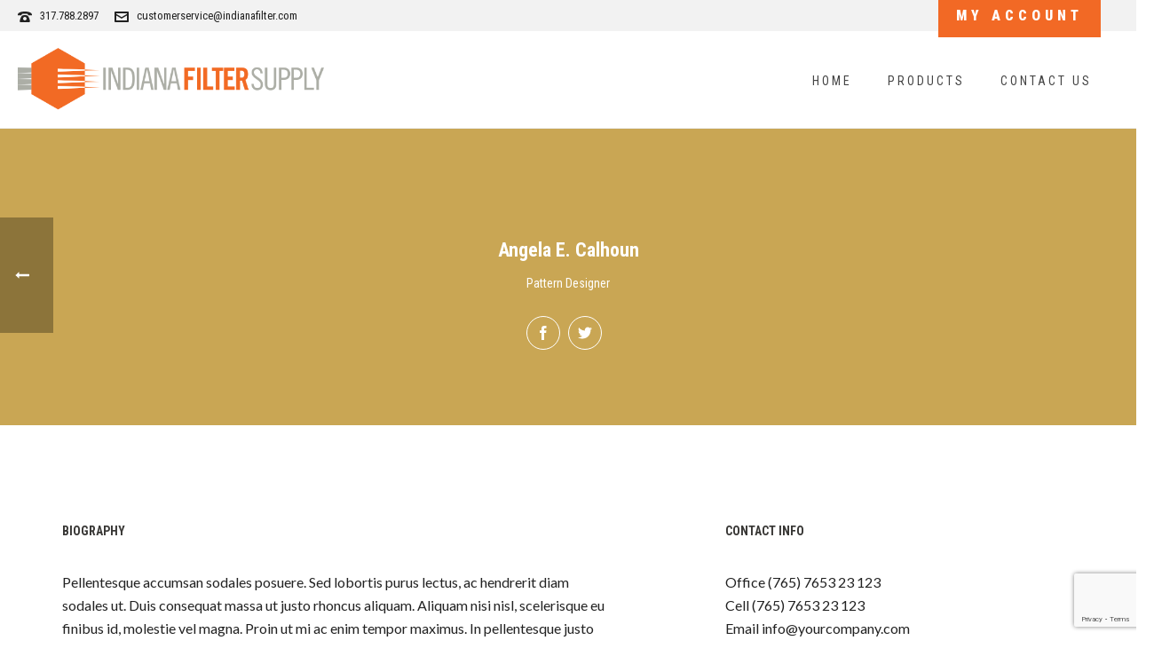

--- FILE ---
content_type: text/html; charset=UTF-8
request_url: https://indianafilter.com/team/angela-e-calhoun/
body_size: 73141
content:
<!DOCTYPE html>
<html lang="en-US" >
<head>
		<meta charset="UTF-8" /><meta name="viewport" content="width=device-width, initial-scale=1.0, minimum-scale=1.0, maximum-scale=1.0, user-scalable=0" /><meta http-equiv="X-UA-Compatible" content="IE=edge,chrome=1" /><meta name="format-detection" content="telephone=no"><title>Angela E. Calhoun &#8211; Indiana Filter Supply</title>
<script type="text/javascript">var ajaxurl = "https://indianafilter.com/wp-admin/admin-ajax.php";</script><meta name='robots' content='max-image-preview:large' />

		<style id="critical-path-css" type="text/css">
			body,html{width:100%;height:100%;margin:0;padding:0}.page-preloader{top:0;left:0;z-index:999;position:fixed;height:100%;width:100%;text-align:center}.preloader-preview-area{-webkit-animation-delay:-.2s;animation-delay:-.2s;top:50%;-webkit-transform:translateY(100%);-ms-transform:translateY(100%);transform:translateY(100%);margin-top:10px;max-height:calc(50% - 20px);opacity:1;width:100%;text-align:center;position:absolute}.preloader-logo{max-width:90%;top:50%;-webkit-transform:translateY(-100%);-ms-transform:translateY(-100%);transform:translateY(-100%);margin:-10px auto 0 auto;max-height:calc(50% - 20px);opacity:1;position:relative}.ball-pulse>div{width:15px;height:15px;border-radius:100%;margin:2px;-webkit-animation-fill-mode:both;animation-fill-mode:both;display:inline-block;-webkit-animation:ball-pulse .75s infinite cubic-bezier(.2,.68,.18,1.08);animation:ball-pulse .75s infinite cubic-bezier(.2,.68,.18,1.08)}.ball-pulse>div:nth-child(1){-webkit-animation-delay:-.36s;animation-delay:-.36s}.ball-pulse>div:nth-child(2){-webkit-animation-delay:-.24s;animation-delay:-.24s}.ball-pulse>div:nth-child(3){-webkit-animation-delay:-.12s;animation-delay:-.12s}@-webkit-keyframes ball-pulse{0%{-webkit-transform:scale(1);transform:scale(1);opacity:1}45%{-webkit-transform:scale(.1);transform:scale(.1);opacity:.7}80%{-webkit-transform:scale(1);transform:scale(1);opacity:1}}@keyframes ball-pulse{0%{-webkit-transform:scale(1);transform:scale(1);opacity:1}45%{-webkit-transform:scale(.1);transform:scale(.1);opacity:.7}80%{-webkit-transform:scale(1);transform:scale(1);opacity:1}}.ball-clip-rotate-pulse{position:relative;-webkit-transform:translateY(-15px) translateX(-10px);-ms-transform:translateY(-15px) translateX(-10px);transform:translateY(-15px) translateX(-10px);display:inline-block}.ball-clip-rotate-pulse>div{-webkit-animation-fill-mode:both;animation-fill-mode:both;position:absolute;top:0;left:0;border-radius:100%}.ball-clip-rotate-pulse>div:first-child{height:36px;width:36px;top:7px;left:-7px;-webkit-animation:ball-clip-rotate-pulse-scale 1s 0s cubic-bezier(.09,.57,.49,.9) infinite;animation:ball-clip-rotate-pulse-scale 1s 0s cubic-bezier(.09,.57,.49,.9) infinite}.ball-clip-rotate-pulse>div:last-child{position:absolute;width:50px;height:50px;left:-16px;top:-2px;background:0 0;border:2px solid;-webkit-animation:ball-clip-rotate-pulse-rotate 1s 0s cubic-bezier(.09,.57,.49,.9) infinite;animation:ball-clip-rotate-pulse-rotate 1s 0s cubic-bezier(.09,.57,.49,.9) infinite;-webkit-animation-duration:1s;animation-duration:1s}@-webkit-keyframes ball-clip-rotate-pulse-rotate{0%{-webkit-transform:rotate(0) scale(1);transform:rotate(0) scale(1)}50%{-webkit-transform:rotate(180deg) scale(.6);transform:rotate(180deg) scale(.6)}100%{-webkit-transform:rotate(360deg) scale(1);transform:rotate(360deg) scale(1)}}@keyframes ball-clip-rotate-pulse-rotate{0%{-webkit-transform:rotate(0) scale(1);transform:rotate(0) scale(1)}50%{-webkit-transform:rotate(180deg) scale(.6);transform:rotate(180deg) scale(.6)}100%{-webkit-transform:rotate(360deg) scale(1);transform:rotate(360deg) scale(1)}}@-webkit-keyframes ball-clip-rotate-pulse-scale{30%{-webkit-transform:scale(.3);transform:scale(.3)}100%{-webkit-transform:scale(1);transform:scale(1)}}@keyframes ball-clip-rotate-pulse-scale{30%{-webkit-transform:scale(.3);transform:scale(.3)}100%{-webkit-transform:scale(1);transform:scale(1)}}@-webkit-keyframes square-spin{25%{-webkit-transform:perspective(100px) rotateX(180deg) rotateY(0);transform:perspective(100px) rotateX(180deg) rotateY(0)}50%{-webkit-transform:perspective(100px) rotateX(180deg) rotateY(180deg);transform:perspective(100px) rotateX(180deg) rotateY(180deg)}75%{-webkit-transform:perspective(100px) rotateX(0) rotateY(180deg);transform:perspective(100px) rotateX(0) rotateY(180deg)}100%{-webkit-transform:perspective(100px) rotateX(0) rotateY(0);transform:perspective(100px) rotateX(0) rotateY(0)}}@keyframes square-spin{25%{-webkit-transform:perspective(100px) rotateX(180deg) rotateY(0);transform:perspective(100px) rotateX(180deg) rotateY(0)}50%{-webkit-transform:perspective(100px) rotateX(180deg) rotateY(180deg);transform:perspective(100px) rotateX(180deg) rotateY(180deg)}75%{-webkit-transform:perspective(100px) rotateX(0) rotateY(180deg);transform:perspective(100px) rotateX(0) rotateY(180deg)}100%{-webkit-transform:perspective(100px) rotateX(0) rotateY(0);transform:perspective(100px) rotateX(0) rotateY(0)}}.square-spin{display:inline-block}.square-spin>div{-webkit-animation-fill-mode:both;animation-fill-mode:both;width:50px;height:50px;-webkit-animation:square-spin 3s 0s cubic-bezier(.09,.57,.49,.9) infinite;animation:square-spin 3s 0s cubic-bezier(.09,.57,.49,.9) infinite}.cube-transition{position:relative;-webkit-transform:translate(-25px,-25px);-ms-transform:translate(-25px,-25px);transform:translate(-25px,-25px);display:inline-block}.cube-transition>div{-webkit-animation-fill-mode:both;animation-fill-mode:both;width:15px;height:15px;position:absolute;top:-5px;left:-5px;-webkit-animation:cube-transition 1.6s 0s infinite ease-in-out;animation:cube-transition 1.6s 0s infinite ease-in-out}.cube-transition>div:last-child{-webkit-animation-delay:-.8s;animation-delay:-.8s}@-webkit-keyframes cube-transition{25%{-webkit-transform:translateX(50px) scale(.5) rotate(-90deg);transform:translateX(50px) scale(.5) rotate(-90deg)}50%{-webkit-transform:translate(50px,50px) rotate(-180deg);transform:translate(50px,50px) rotate(-180deg)}75%{-webkit-transform:translateY(50px) scale(.5) rotate(-270deg);transform:translateY(50px) scale(.5) rotate(-270deg)}100%{-webkit-transform:rotate(-360deg);transform:rotate(-360deg)}}@keyframes cube-transition{25%{-webkit-transform:translateX(50px) scale(.5) rotate(-90deg);transform:translateX(50px) scale(.5) rotate(-90deg)}50%{-webkit-transform:translate(50px,50px) rotate(-180deg);transform:translate(50px,50px) rotate(-180deg)}75%{-webkit-transform:translateY(50px) scale(.5) rotate(-270deg);transform:translateY(50px) scale(.5) rotate(-270deg)}100%{-webkit-transform:rotate(-360deg);transform:rotate(-360deg)}}.ball-scale>div{border-radius:100%;margin:2px;-webkit-animation-fill-mode:both;animation-fill-mode:both;display:inline-block;height:60px;width:60px;-webkit-animation:ball-scale 1s 0s ease-in-out infinite;animation:ball-scale 1s 0s ease-in-out infinite}@-webkit-keyframes ball-scale{0%{-webkit-transform:scale(0);transform:scale(0)}100%{-webkit-transform:scale(1);transform:scale(1);opacity:0}}@keyframes ball-scale{0%{-webkit-transform:scale(0);transform:scale(0)}100%{-webkit-transform:scale(1);transform:scale(1);opacity:0}}.line-scale>div{-webkit-animation-fill-mode:both;animation-fill-mode:both;display:inline-block;width:5px;height:50px;border-radius:2px;margin:2px}.line-scale>div:nth-child(1){-webkit-animation:line-scale 1s -.5s infinite cubic-bezier(.2,.68,.18,1.08);animation:line-scale 1s -.5s infinite cubic-bezier(.2,.68,.18,1.08)}.line-scale>div:nth-child(2){-webkit-animation:line-scale 1s -.4s infinite cubic-bezier(.2,.68,.18,1.08);animation:line-scale 1s -.4s infinite cubic-bezier(.2,.68,.18,1.08)}.line-scale>div:nth-child(3){-webkit-animation:line-scale 1s -.3s infinite cubic-bezier(.2,.68,.18,1.08);animation:line-scale 1s -.3s infinite cubic-bezier(.2,.68,.18,1.08)}.line-scale>div:nth-child(4){-webkit-animation:line-scale 1s -.2s infinite cubic-bezier(.2,.68,.18,1.08);animation:line-scale 1s -.2s infinite cubic-bezier(.2,.68,.18,1.08)}.line-scale>div:nth-child(5){-webkit-animation:line-scale 1s -.1s infinite cubic-bezier(.2,.68,.18,1.08);animation:line-scale 1s -.1s infinite cubic-bezier(.2,.68,.18,1.08)}@-webkit-keyframes line-scale{0%{-webkit-transform:scaley(1);transform:scaley(1)}50%{-webkit-transform:scaley(.4);transform:scaley(.4)}100%{-webkit-transform:scaley(1);transform:scaley(1)}}@keyframes line-scale{0%{-webkit-transform:scaley(1);transform:scaley(1)}50%{-webkit-transform:scaley(.4);transform:scaley(.4)}100%{-webkit-transform:scaley(1);transform:scaley(1)}}.ball-scale-multiple{position:relative;-webkit-transform:translateY(30px);-ms-transform:translateY(30px);transform:translateY(30px);display:inline-block}.ball-scale-multiple>div{border-radius:100%;-webkit-animation-fill-mode:both;animation-fill-mode:both;margin:2px;position:absolute;left:-30px;top:0;opacity:0;margin:0;width:50px;height:50px;-webkit-animation:ball-scale-multiple 1s 0s linear infinite;animation:ball-scale-multiple 1s 0s linear infinite}.ball-scale-multiple>div:nth-child(2){-webkit-animation-delay:-.2s;animation-delay:-.2s}.ball-scale-multiple>div:nth-child(3){-webkit-animation-delay:-.2s;animation-delay:-.2s}@-webkit-keyframes ball-scale-multiple{0%{-webkit-transform:scale(0);transform:scale(0);opacity:0}5%{opacity:1}100%{-webkit-transform:scale(1);transform:scale(1);opacity:0}}@keyframes ball-scale-multiple{0%{-webkit-transform:scale(0);transform:scale(0);opacity:0}5%{opacity:1}100%{-webkit-transform:scale(1);transform:scale(1);opacity:0}}.ball-pulse-sync{display:inline-block}.ball-pulse-sync>div{width:15px;height:15px;border-radius:100%;margin:2px;-webkit-animation-fill-mode:both;animation-fill-mode:both;display:inline-block}.ball-pulse-sync>div:nth-child(1){-webkit-animation:ball-pulse-sync .6s -.21s infinite ease-in-out;animation:ball-pulse-sync .6s -.21s infinite ease-in-out}.ball-pulse-sync>div:nth-child(2){-webkit-animation:ball-pulse-sync .6s -.14s infinite ease-in-out;animation:ball-pulse-sync .6s -.14s infinite ease-in-out}.ball-pulse-sync>div:nth-child(3){-webkit-animation:ball-pulse-sync .6s -70ms infinite ease-in-out;animation:ball-pulse-sync .6s -70ms infinite ease-in-out}@-webkit-keyframes ball-pulse-sync{33%{-webkit-transform:translateY(10px);transform:translateY(10px)}66%{-webkit-transform:translateY(-10px);transform:translateY(-10px)}100%{-webkit-transform:translateY(0);transform:translateY(0)}}@keyframes ball-pulse-sync{33%{-webkit-transform:translateY(10px);transform:translateY(10px)}66%{-webkit-transform:translateY(-10px);transform:translateY(-10px)}100%{-webkit-transform:translateY(0);transform:translateY(0)}}.transparent-circle{display:inline-block;border-top:.5em solid rgba(255,255,255,.2);border-right:.5em solid rgba(255,255,255,.2);border-bottom:.5em solid rgba(255,255,255,.2);border-left:.5em solid #fff;-webkit-transform:translateZ(0);transform:translateZ(0);-webkit-animation:transparent-circle 1.1s infinite linear;animation:transparent-circle 1.1s infinite linear;width:50px;height:50px;border-radius:50%}.transparent-circle:after{border-radius:50%;width:10em;height:10em}@-webkit-keyframes transparent-circle{0%{-webkit-transform:rotate(0);transform:rotate(0)}100%{-webkit-transform:rotate(360deg);transform:rotate(360deg)}}@keyframes transparent-circle{0%{-webkit-transform:rotate(0);transform:rotate(0)}100%{-webkit-transform:rotate(360deg);transform:rotate(360deg)}}.ball-spin-fade-loader{position:relative;top:-10px;left:-10px;display:inline-block}.ball-spin-fade-loader>div{width:15px;height:15px;border-radius:100%;margin:2px;-webkit-animation-fill-mode:both;animation-fill-mode:both;position:absolute;-webkit-animation:ball-spin-fade-loader 1s infinite linear;animation:ball-spin-fade-loader 1s infinite linear}.ball-spin-fade-loader>div:nth-child(1){top:25px;left:0;animation-delay:-.84s;-webkit-animation-delay:-.84s}.ball-spin-fade-loader>div:nth-child(2){top:17.05px;left:17.05px;animation-delay:-.72s;-webkit-animation-delay:-.72s}.ball-spin-fade-loader>div:nth-child(3){top:0;left:25px;animation-delay:-.6s;-webkit-animation-delay:-.6s}.ball-spin-fade-loader>div:nth-child(4){top:-17.05px;left:17.05px;animation-delay:-.48s;-webkit-animation-delay:-.48s}.ball-spin-fade-loader>div:nth-child(5){top:-25px;left:0;animation-delay:-.36s;-webkit-animation-delay:-.36s}.ball-spin-fade-loader>div:nth-child(6){top:-17.05px;left:-17.05px;animation-delay:-.24s;-webkit-animation-delay:-.24s}.ball-spin-fade-loader>div:nth-child(7){top:0;left:-25px;animation-delay:-.12s;-webkit-animation-delay:-.12s}.ball-spin-fade-loader>div:nth-child(8){top:17.05px;left:-17.05px;animation-delay:0s;-webkit-animation-delay:0s}@-webkit-keyframes ball-spin-fade-loader{50%{opacity:.3;-webkit-transform:scale(.4);transform:scale(.4)}100%{opacity:1;-webkit-transform:scale(1);transform:scale(1)}}@keyframes ball-spin-fade-loader{50%{opacity:.3;-webkit-transform:scale(.4);transform:scale(.4)}100%{opacity:1;-webkit-transform:scale(1);transform:scale(1)}}		</style>

		<link rel='dns-prefetch' href='//www.google.com' />
<link rel='dns-prefetch' href='//s.w.org' />

<link rel="shortcut icon" href="https://indianafilter.com/wp-content/uploads/2022/03/fav.png"  />
<script type="text/javascript">window.abb = {};php = {};window.PHP = {};PHP.ajax = "https://indianafilter.com/wp-admin/admin-ajax.php";PHP.wp_p_id = "52";var mk_header_parallax, mk_banner_parallax, mk_page_parallax, mk_footer_parallax, mk_body_parallax;var mk_images_dir = "https://indianafilter.com/wp-content/themes/jupiter/assets/images",mk_theme_js_path = "https://indianafilter.com/wp-content/themes/jupiter/assets/js",mk_theme_dir = "https://indianafilter.com/wp-content/themes/jupiter",mk_captcha_placeholder = "Enter Captcha",mk_captcha_invalid_txt = "Invalid. Try again.",mk_captcha_correct_txt = "Captcha correct.",mk_responsive_nav_width = 1140,mk_vertical_header_back = "Back",mk_vertical_header_anim = "1",mk_check_rtl = true,mk_grid_width = 1140,mk_ajax_search_option = "disable",mk_preloader_bg_color = "#ffffff",mk_accent_color = "#f26925",mk_go_to_top =  "false",mk_smooth_scroll =  "true",mk_preloader_bar_color = "#f26925",mk_preloader_logo = "";var mk_header_parallax = false,mk_banner_parallax = false,mk_footer_parallax = false,mk_body_parallax = false,mk_no_more_posts = "No More Posts",mk_typekit_id   = "",mk_google_fonts = ["Roboto Condensed:100italic,200italic,300italic,400italic,500italic,600italic,700italic,800italic,900italic,100,200,300,400,500,600,700,800,900","Lato:100italic,200italic,300italic,400italic,500italic,600italic,700italic,800italic,900italic,100,200,300,400,500,600,700,800,900"],mk_global_lazyload = true;</script>		<!-- This site uses the Google Analytics by MonsterInsights plugin v8.10.0 - Using Analytics tracking - https://www.monsterinsights.com/ -->
		<!-- Note: MonsterInsights is not currently configured on this site. The site owner needs to authenticate with Google Analytics in the MonsterInsights settings panel. -->
					<!-- No UA code set -->
				<!-- / Google Analytics by MonsterInsights -->
		<link rel='stylesheet' id='carousel-anything-css-css'  href='https://indianafilter.com/wp-content/plugins/carousel-anything-for-vc/carousel-anything/css/style.css' type='text/css' media='all' />
<link rel='stylesheet' id='carousel-anything-owl-css'  href='https://indianafilter.com/wp-content/plugins/carousel-anything-for-vc/carousel-anything/css/owl.theme.default.css' type='text/css' media='all' />
<link rel='stylesheet' id='carousel-anything-transitions-css'  href='https://indianafilter.com/wp-content/plugins/carousel-anything-for-vc/carousel-anything/css/owl.carousel.css' type='text/css' media='all' />
<link rel='stylesheet' id='carousel-anything-animate-css'  href='https://indianafilter.com/wp-content/plugins/carousel-anything-for-vc/carousel-anything/css/animate.css' type='text/css' media='all' />
<link rel='stylesheet' id='gcp-owl-carousel-css-css'  href='https://indianafilter.com/wp-content/plugins/carousel-anything-for-vc/carousel-anything/css/style.css' type='text/css' media='all' />
<link rel='stylesheet' id='carousel-anything-single-post-css'  href='https://indianafilter.com/wp-content/plugins/carousel-anything-for-vc/carousel-anything/css/single-post.css' type='text/css' media='all' />
<link rel='stylesheet' id='wp-block-library-css'  href='https://indianafilter.com/wp-includes/css/dist/block-library/style.min.css' type='text/css' media='all' />
<style id='global-styles-inline-css' type='text/css'>
body{--wp--preset--color--black: #000000;--wp--preset--color--cyan-bluish-gray: #abb8c3;--wp--preset--color--white: #ffffff;--wp--preset--color--pale-pink: #f78da7;--wp--preset--color--vivid-red: #cf2e2e;--wp--preset--color--luminous-vivid-orange: #ff6900;--wp--preset--color--luminous-vivid-amber: #fcb900;--wp--preset--color--light-green-cyan: #7bdcb5;--wp--preset--color--vivid-green-cyan: #00d084;--wp--preset--color--pale-cyan-blue: #8ed1fc;--wp--preset--color--vivid-cyan-blue: #0693e3;--wp--preset--color--vivid-purple: #9b51e0;--wp--preset--gradient--vivid-cyan-blue-to-vivid-purple: linear-gradient(135deg,rgba(6,147,227,1) 0%,rgb(155,81,224) 100%);--wp--preset--gradient--light-green-cyan-to-vivid-green-cyan: linear-gradient(135deg,rgb(122,220,180) 0%,rgb(0,208,130) 100%);--wp--preset--gradient--luminous-vivid-amber-to-luminous-vivid-orange: linear-gradient(135deg,rgba(252,185,0,1) 0%,rgba(255,105,0,1) 100%);--wp--preset--gradient--luminous-vivid-orange-to-vivid-red: linear-gradient(135deg,rgba(255,105,0,1) 0%,rgb(207,46,46) 100%);--wp--preset--gradient--very-light-gray-to-cyan-bluish-gray: linear-gradient(135deg,rgb(238,238,238) 0%,rgb(169,184,195) 100%);--wp--preset--gradient--cool-to-warm-spectrum: linear-gradient(135deg,rgb(74,234,220) 0%,rgb(151,120,209) 20%,rgb(207,42,186) 40%,rgb(238,44,130) 60%,rgb(251,105,98) 80%,rgb(254,248,76) 100%);--wp--preset--gradient--blush-light-purple: linear-gradient(135deg,rgb(255,206,236) 0%,rgb(152,150,240) 100%);--wp--preset--gradient--blush-bordeaux: linear-gradient(135deg,rgb(254,205,165) 0%,rgb(254,45,45) 50%,rgb(107,0,62) 100%);--wp--preset--gradient--luminous-dusk: linear-gradient(135deg,rgb(255,203,112) 0%,rgb(199,81,192) 50%,rgb(65,88,208) 100%);--wp--preset--gradient--pale-ocean: linear-gradient(135deg,rgb(255,245,203) 0%,rgb(182,227,212) 50%,rgb(51,167,181) 100%);--wp--preset--gradient--electric-grass: linear-gradient(135deg,rgb(202,248,128) 0%,rgb(113,206,126) 100%);--wp--preset--gradient--midnight: linear-gradient(135deg,rgb(2,3,129) 0%,rgb(40,116,252) 100%);--wp--preset--duotone--dark-grayscale: url('#wp-duotone-dark-grayscale');--wp--preset--duotone--grayscale: url('#wp-duotone-grayscale');--wp--preset--duotone--purple-yellow: url('#wp-duotone-purple-yellow');--wp--preset--duotone--blue-red: url('#wp-duotone-blue-red');--wp--preset--duotone--midnight: url('#wp-duotone-midnight');--wp--preset--duotone--magenta-yellow: url('#wp-duotone-magenta-yellow');--wp--preset--duotone--purple-green: url('#wp-duotone-purple-green');--wp--preset--duotone--blue-orange: url('#wp-duotone-blue-orange');--wp--preset--font-size--small: 13px;--wp--preset--font-size--medium: 20px;--wp--preset--font-size--large: 36px;--wp--preset--font-size--x-large: 42px;}.has-black-color{color: var(--wp--preset--color--black) !important;}.has-cyan-bluish-gray-color{color: var(--wp--preset--color--cyan-bluish-gray) !important;}.has-white-color{color: var(--wp--preset--color--white) !important;}.has-pale-pink-color{color: var(--wp--preset--color--pale-pink) !important;}.has-vivid-red-color{color: var(--wp--preset--color--vivid-red) !important;}.has-luminous-vivid-orange-color{color: var(--wp--preset--color--luminous-vivid-orange) !important;}.has-luminous-vivid-amber-color{color: var(--wp--preset--color--luminous-vivid-amber) !important;}.has-light-green-cyan-color{color: var(--wp--preset--color--light-green-cyan) !important;}.has-vivid-green-cyan-color{color: var(--wp--preset--color--vivid-green-cyan) !important;}.has-pale-cyan-blue-color{color: var(--wp--preset--color--pale-cyan-blue) !important;}.has-vivid-cyan-blue-color{color: var(--wp--preset--color--vivid-cyan-blue) !important;}.has-vivid-purple-color{color: var(--wp--preset--color--vivid-purple) !important;}.has-black-background-color{background-color: var(--wp--preset--color--black) !important;}.has-cyan-bluish-gray-background-color{background-color: var(--wp--preset--color--cyan-bluish-gray) !important;}.has-white-background-color{background-color: var(--wp--preset--color--white) !important;}.has-pale-pink-background-color{background-color: var(--wp--preset--color--pale-pink) !important;}.has-vivid-red-background-color{background-color: var(--wp--preset--color--vivid-red) !important;}.has-luminous-vivid-orange-background-color{background-color: var(--wp--preset--color--luminous-vivid-orange) !important;}.has-luminous-vivid-amber-background-color{background-color: var(--wp--preset--color--luminous-vivid-amber) !important;}.has-light-green-cyan-background-color{background-color: var(--wp--preset--color--light-green-cyan) !important;}.has-vivid-green-cyan-background-color{background-color: var(--wp--preset--color--vivid-green-cyan) !important;}.has-pale-cyan-blue-background-color{background-color: var(--wp--preset--color--pale-cyan-blue) !important;}.has-vivid-cyan-blue-background-color{background-color: var(--wp--preset--color--vivid-cyan-blue) !important;}.has-vivid-purple-background-color{background-color: var(--wp--preset--color--vivid-purple) !important;}.has-black-border-color{border-color: var(--wp--preset--color--black) !important;}.has-cyan-bluish-gray-border-color{border-color: var(--wp--preset--color--cyan-bluish-gray) !important;}.has-white-border-color{border-color: var(--wp--preset--color--white) !important;}.has-pale-pink-border-color{border-color: var(--wp--preset--color--pale-pink) !important;}.has-vivid-red-border-color{border-color: var(--wp--preset--color--vivid-red) !important;}.has-luminous-vivid-orange-border-color{border-color: var(--wp--preset--color--luminous-vivid-orange) !important;}.has-luminous-vivid-amber-border-color{border-color: var(--wp--preset--color--luminous-vivid-amber) !important;}.has-light-green-cyan-border-color{border-color: var(--wp--preset--color--light-green-cyan) !important;}.has-vivid-green-cyan-border-color{border-color: var(--wp--preset--color--vivid-green-cyan) !important;}.has-pale-cyan-blue-border-color{border-color: var(--wp--preset--color--pale-cyan-blue) !important;}.has-vivid-cyan-blue-border-color{border-color: var(--wp--preset--color--vivid-cyan-blue) !important;}.has-vivid-purple-border-color{border-color: var(--wp--preset--color--vivid-purple) !important;}.has-vivid-cyan-blue-to-vivid-purple-gradient-background{background: var(--wp--preset--gradient--vivid-cyan-blue-to-vivid-purple) !important;}.has-light-green-cyan-to-vivid-green-cyan-gradient-background{background: var(--wp--preset--gradient--light-green-cyan-to-vivid-green-cyan) !important;}.has-luminous-vivid-amber-to-luminous-vivid-orange-gradient-background{background: var(--wp--preset--gradient--luminous-vivid-amber-to-luminous-vivid-orange) !important;}.has-luminous-vivid-orange-to-vivid-red-gradient-background{background: var(--wp--preset--gradient--luminous-vivid-orange-to-vivid-red) !important;}.has-very-light-gray-to-cyan-bluish-gray-gradient-background{background: var(--wp--preset--gradient--very-light-gray-to-cyan-bluish-gray) !important;}.has-cool-to-warm-spectrum-gradient-background{background: var(--wp--preset--gradient--cool-to-warm-spectrum) !important;}.has-blush-light-purple-gradient-background{background: var(--wp--preset--gradient--blush-light-purple) !important;}.has-blush-bordeaux-gradient-background{background: var(--wp--preset--gradient--blush-bordeaux) !important;}.has-luminous-dusk-gradient-background{background: var(--wp--preset--gradient--luminous-dusk) !important;}.has-pale-ocean-gradient-background{background: var(--wp--preset--gradient--pale-ocean) !important;}.has-electric-grass-gradient-background{background: var(--wp--preset--gradient--electric-grass) !important;}.has-midnight-gradient-background{background: var(--wp--preset--gradient--midnight) !important;}.has-small-font-size{font-size: var(--wp--preset--font-size--small) !important;}.has-medium-font-size{font-size: var(--wp--preset--font-size--medium) !important;}.has-large-font-size{font-size: var(--wp--preset--font-size--large) !important;}.has-x-large-font-size{font-size: var(--wp--preset--font-size--x-large) !important;}
</style>
<link rel='stylesheet' id='contact-form-7-css'  href='https://indianafilter.com/wp-content/plugins/contact-form-7/includes/css/styles.css' type='text/css' media='all' />
<link rel='stylesheet' id='theme-styles-css'  href='https://indianafilter.com/wp-content/themes/jupiter/assets/stylesheet/min/full-styles.6.1.5.css' type='text/css' media='all' />
<style id='theme-styles-inline-css' type='text/css'>
body { background-color:#fff; } .hb-custom-header #mk-page-introduce, .mk-header { background-color:#ffffff;background-size:cover;-webkit-background-size:cover;-moz-background-size:cover; } .hb-custom-header > div, .mk-header-bg { background-color:#fff;background-position:center center; } .mk-classic-nav-bg { background-color:#fff;background-position:center center; } .master-holder-bg { background-color:#fff; } #mk-footer { background-color:#ffffff; } #mk-boxed-layout { -webkit-box-shadow:0 0 0px rgba(0, 0, 0, 0); -moz-box-shadow:0 0 0px rgba(0, 0, 0, 0); box-shadow:0 0 0px rgba(0, 0, 0, 0); } .mk-news-tab .mk-tabs-tabs .is-active a, .mk-fancy-title.pattern-style span, .mk-fancy-title.pattern-style.color-gradient span:after, .page-bg-color { background-color:#fff; } .page-title { font-size:20px; color:#4d4d4d; text-transform:uppercase; font-weight:400; letter-spacing:2px; } .page-subtitle { font-size:14px; line-height:100%; color:#a3a3a3; font-size:14px; text-transform:none; } .mk-header { border-bottom:1px solid #ededed; } .header-style-1 .mk-header-padding-wrapper, .header-style-2 .mk-header-padding-wrapper, .header-style-3 .mk-header-padding-wrapper { padding-top:144px; } .mk-process-steps[max-width~="950px"] ul::before { display:none !important; } .mk-process-steps[max-width~="950px"] li { margin-bottom:30px !important; width:100% !important; text-align:center; } .mk-event-countdown-ul[max-width~="750px"] li { width:90%; display:block; margin:0 auto 15px; } .compose-mode .vc_element-name .vc_btn-content { height:auto !important; } body, .main-navigation-ul, .mk-vm-menuwrapper, .mk-fancy-title { font-family:Roboto Condensed } p, .mk-edge-title, .edge-title, .mk-edge-desc, .edge-desc, .mk-employees .mk-employee-item .team-info-wrapper .team-member-name { font-family:Lato } @font-face { font-family:'star'; src:url('https://indianafilter.com/wp-content/themes/jupiter/assets/stylesheet/fonts/star/font.eot'); src:url('https://indianafilter.com/wp-content/themes/jupiter/assets/stylesheet/fonts/star/font.eot?#iefix') format('embedded-opentype'), url('https://indianafilter.com/wp-content/themes/jupiter/assets/stylesheet/fonts/star/font.woff') format('woff'), url('https://indianafilter.com/wp-content/themes/jupiter/assets/stylesheet/fonts/star/font.ttf') format('truetype'), url('https://indianafilter.com/wp-content/themes/jupiter/assets/stylesheet/fonts/star/font.svg#star') format('svg'); font-weight:normal; font-style:normal; } @font-face { font-family:'WooCommerce'; src:url('https://indianafilter.com/wp-content/themes/jupiter/assets/stylesheet/fonts/woocommerce/font.eot'); src:url('https://indianafilter.com/wp-content/themes/jupiter/assets/stylesheet/fonts/woocommerce/font.eot?#iefix') format('embedded-opentype'), url('https://indianafilter.com/wp-content/themes/jupiter/assets/stylesheet/fonts/woocommerce/font.woff') format('woff'), url('https://indianafilter.com/wp-content/themes/jupiter/assets/stylesheet/fonts/woocommerce/font.ttf') format('truetype'), url('https://indianafilter.com/wp-content/themes/jupiter/assets/stylesheet/fonts/woocommerce/font.svg#WooCommerce') format('svg'); font-weight:normal; font-style:normal; }.footer-c-menu { text-align:center; text-transform:uppercase; font-size:12px; letter-spacing:5px; } .footer-c-menu li { padding:0 10px; } .footer-c-menu li a{ text-transform:uppercase; letter-spacing:2px; } span.mk-footer-copyright { margin:0 auto; display:block; width:100%; } @media (max-width:768px) { #mk-footer, #mk-footer #social-2 div { text-align:center!important; } } .new-menu { text-align:right; padding-bottom:20px; padding-right:30px; } .new-num { padding:30px 30px 30px 30px; font-size:40px; } .new-num i.fa.fa-phone { padding-right:20px; } .new-soc { float:left; padding-left:30px; text-align:left; } .soc-ico { float:left; font-size:25px; padding-right:20px; } .main-navigation-ul li.no-mega-menu ul.sub-menu { z-index:99999; } .wpcf7-response-output.wpcf7-display-none { display:none; } .mk-contact-form textarea.textarea, .mk-contact-form input.text-input { border:1px solid #404040 !important; } #mk-footer input.wpcf7-form-control.wpcf7-text { border:1px solid #404040 !important; padding:9px; margin:0px; } #mk-footer input.wpcf7-form-control.wpcf7-text { border:1px solid #404040 !important; padding:10px; margin:0px; font-size:13px !important; font-family:"Roboto Condensed"; } #text-4 p { margin-bottom:6px !important; } #mk-footer input.wpcf7-form-control.wpcf7-submit { background:#f26925; color:#fff; font-size:13px; font-family:"Roboto Condensed"; font-weight:300; border:0px; padding:12px 30px; border-radius:0px; } .footer-wrapper .mk-col-1-4 { padding:0px 30px !important; } #mk-footer .footer-wrapper { padding:30px 0; } .head-butt { display:block; width:220px; float:right; } .tool-menu a:hover { color:#212121; } .tool-menu a { color:#fff; font-size:16px; padding:15px 20px !important; letter-spacing:5px; font-weight:900; background:#f26925; } .tool-menu { text-align:right; } .text-center, .text-center p, .text-center h2 { text-align:center; } .page .mk-main-wrapper-holder, .page div#theme-page-bg { background:#f7f6f6; } span#select2-_shipping_method_pickup_location_id0-hh-container { text-align:center; } span.select2-selection.select2-selection--single span { text-align:center !important; } .mk-header-subscribe, .mk-login-register { width:302px !important; } rs-fullwidth-wrap#rev_slider_2_1_forcefullwidth strong { color:#f26825 !important; } figcaption.vc_figure-caption { background:#000 !important; padding:10px 0px; font-size:15px !important; font-weight:900; color:#fff; width:100%; border-bottom-left-radius:5px; border-bottom:2px solid #f26825 !important; } .service-row .vc_column-inner { padding:0px 1px; } .service-row img { max-height:141px; } .testimonials-row img { max-height:49px; }
</style>
<link rel='stylesheet' id='mkhb-render-css'  href='https://indianafilter.com/wp-content/themes/jupiter/header-builder/includes/assets/css/mkhb-render.css' type='text/css' media='all' />
<link rel='stylesheet' id='mkhb-row-css'  href='https://indianafilter.com/wp-content/themes/jupiter/header-builder/includes/assets/css/mkhb-row.css' type='text/css' media='all' />
<link rel='stylesheet' id='mkhb-column-css'  href='https://indianafilter.com/wp-content/themes/jupiter/header-builder/includes/assets/css/mkhb-column.css' type='text/css' media='all' />
<link rel='stylesheet' id='js_composer_front-css'  href='https://indianafilter.com/wp-content/plugins/js_composer/assets/css/js_composer.min.css' type='text/css' media='all' />
<link rel='stylesheet' id='theme-options-css'  href='https://indianafilter.com/wp-content/uploads/mk_assets/theme-options-production-1658845211.css' type='text/css' media='all' />
<script type='text/javascript' src='https://indianafilter.com/wp-content/themes/jupiter/assets/js/plugins/wp-enqueue/webfontloader.js' id='mk-webfontloader-js'></script>
<script type='text/javascript' id='mk-webfontloader-js-after'>
WebFontConfig = {
	timeout: 2000
}

if ( mk_typekit_id.length > 0 ) {
	WebFontConfig.typekit = {
		id: mk_typekit_id
	}
}

if ( mk_google_fonts.length > 0 ) {
	WebFontConfig.google = {
		families:  mk_google_fonts
	}
}

if ( (mk_google_fonts.length > 0 || mk_typekit_id.length > 0) && navigator.userAgent.indexOf("Speed Insights") == -1) {
	WebFont.load( WebFontConfig );
}
		
</script>
<script type='text/javascript' src='https://indianafilter.com/wp-includes/js/jquery/jquery.min.js' id='jquery-core-js'></script>
<script type='text/javascript' src='https://indianafilter.com/wp-includes/js/jquery/jquery-migrate.min.js' id='jquery-migrate-js'></script>
<script type='text/javascript' src='https://indianafilter.com/wp-content/plugins/carousel-anything-for-vc/carousel-anything/js/min/owl.carousel2-min.js' id='carousel-anything-owl-js'></script>
<script type='text/javascript' src='https://indianafilter.com/wp-content/plugins/carousel-anything-for-vc/carousel-anything/js/min/script-min.js' id='carousel-anything-js'></script>
<script type='text/javascript' src='//indianafilter.com/wp-content/plugins/revslider/sr6/assets/js/rbtools.min.js' async id='tp-tools-js'></script>
<script type='text/javascript' src='//indianafilter.com/wp-content/plugins/revslider/sr6/assets/js/rs6.min.js' async id='revmin-js'></script>
<script></script><link rel="https://api.w.org/" href="https://indianafilter.com/wp-json/" /><link rel="canonical" href="https://indianafilter.com/team/angela-e-calhoun/" />
<link rel='shortlink' href='https://indianafilter.com/?p=52' />
<link rel="alternate" type="application/json+oembed" href="https://indianafilter.com/wp-json/oembed/1.0/embed?url=https%3A%2F%2Findianafilter.com%2Fteam%2Fangela-e-calhoun%2F" />
<link rel="alternate" type="text/xml+oembed" href="https://indianafilter.com/wp-json/oembed/1.0/embed?url=https%3A%2F%2Findianafilter.com%2Fteam%2Fangela-e-calhoun%2F&#038;format=xml" />
<meta property="og:site_name" content="Indiana Filter Supply"/><meta property="og:url" content="https://indianafilter.com/team/angela-e-calhoun/"/><meta property="og:title" content="Angela E. Calhoun"/><meta property="og:description" content=""/><meta property="og:type" content="article"/><script> var isTest = false; </script><meta itemprop="author" content="" /><meta itemprop="datePublished" content="December 15, 2016" /><meta itemprop="dateModified" content="December 15, 2016" /><meta itemprop="publisher" content="Indiana Filter Supply" /><style type="text/css">.recentcomments a{display:inline !important;padding:0 !important;margin:0 !important;}</style><meta name="generator" content="Powered by WPBakery Page Builder - drag and drop page builder for WordPress."/>
<meta name="generator" content="Powered by Slider Revolution 6.7.31 - responsive, Mobile-Friendly Slider Plugin for WordPress with comfortable drag and drop interface." />
<script>function setREVStartSize(e){
			//window.requestAnimationFrame(function() {
				window.RSIW = window.RSIW===undefined ? window.innerWidth : window.RSIW;
				window.RSIH = window.RSIH===undefined ? window.innerHeight : window.RSIH;
				try {
					var pw = document.getElementById(e.c).parentNode.offsetWidth,
						newh;
					pw = pw===0 || isNaN(pw) || (e.l=="fullwidth" || e.layout=="fullwidth") ? window.RSIW : pw;
					e.tabw = e.tabw===undefined ? 0 : parseInt(e.tabw);
					e.thumbw = e.thumbw===undefined ? 0 : parseInt(e.thumbw);
					e.tabh = e.tabh===undefined ? 0 : parseInt(e.tabh);
					e.thumbh = e.thumbh===undefined ? 0 : parseInt(e.thumbh);
					e.tabhide = e.tabhide===undefined ? 0 : parseInt(e.tabhide);
					e.thumbhide = e.thumbhide===undefined ? 0 : parseInt(e.thumbhide);
					e.mh = e.mh===undefined || e.mh=="" || e.mh==="auto" ? 0 : parseInt(e.mh,0);
					if(e.layout==="fullscreen" || e.l==="fullscreen")
						newh = Math.max(e.mh,window.RSIH);
					else{
						e.gw = Array.isArray(e.gw) ? e.gw : [e.gw];
						for (var i in e.rl) if (e.gw[i]===undefined || e.gw[i]===0) e.gw[i] = e.gw[i-1];
						e.gh = e.el===undefined || e.el==="" || (Array.isArray(e.el) && e.el.length==0)? e.gh : e.el;
						e.gh = Array.isArray(e.gh) ? e.gh : [e.gh];
						for (var i in e.rl) if (e.gh[i]===undefined || e.gh[i]===0) e.gh[i] = e.gh[i-1];
											
						var nl = new Array(e.rl.length),
							ix = 0,
							sl;
						e.tabw = e.tabhide>=pw ? 0 : e.tabw;
						e.thumbw = e.thumbhide>=pw ? 0 : e.thumbw;
						e.tabh = e.tabhide>=pw ? 0 : e.tabh;
						e.thumbh = e.thumbhide>=pw ? 0 : e.thumbh;
						for (var i in e.rl) nl[i] = e.rl[i]<window.RSIW ? 0 : e.rl[i];
						sl = nl[0];
						for (var i in nl) if (sl>nl[i] && nl[i]>0) { sl = nl[i]; ix=i;}
						var m = pw>(e.gw[ix]+e.tabw+e.thumbw) ? 1 : (pw-(e.tabw+e.thumbw)) / (e.gw[ix]);
						newh =  (e.gh[ix] * m) + (e.tabh + e.thumbh);
					}
					var el = document.getElementById(e.c);
					if (el!==null && el) el.style.height = newh+"px";
					el = document.getElementById(e.c+"_wrapper");
					if (el!==null && el) {
						el.style.height = newh+"px";
						el.style.display = "block";
					}
				} catch(e){
					console.log("Failure at Presize of Slider:" + e)
				}
			//});
		  };</script>
<meta name="generator" content="Jupiter 6.1.5" /><noscript><style> .wpb_animate_when_almost_visible { opacity: 1; }</style></noscript>	</head>

<body data-rsssl=1 class="employees-template-default single single-employees postid-52 wpb-js-composer js-comp-ver-8.7.2 vc_responsive" itemscope="itemscope" itemtype="https://schema.org/WebPage"  data-adminbar="">

	
	
	<!-- Target for scroll anchors to achieve native browser bahaviour + possible enhancements like smooth scrolling -->
	<div id="top-of-page"></div>

		<div id="mk-boxed-layout">

			<div id="mk-theme-container" >

				 
    <header data-height='108'
                data-sticky-height='90'
                data-responsive-height='55'
                data-transparent-skin=''
                data-header-style='1'
                data-sticky-style='fixed'
                data-sticky-offset='header' id="mk-header-1" class="mk-header header-style-1 header-align-left  toolbar-true menu-hover-2 sticky-style-fixed mk-background-stretch full-header " role="banner" itemscope="itemscope" itemtype="https://schema.org/WPHeader" >
                    <div class="mk-header-holder">
                
<div class="mk-header-toolbar">

	
		<div class="mk-header-toolbar-holder">

		
	<span class="header-toolbar-contact">
		<svg  class="mk-svg-icon" data-name="mk-moon-phone-3" data-cacheid="icon-69730c778c23e" style=" height:16px; width: 16px; "  xmlns="http://www.w3.org/2000/svg" viewBox="0 0 512 512"><path d="M457.153 103.648c53.267 30.284 54.847 62.709 54.849 85.349v3.397c0 5.182-4.469 9.418-9.928 9.418h-120.146c-5.459 0-9.928-4.236-9.928-9.418v-11.453c0-28.605-27.355-33.175-42.449-35.605-15.096-2.426-52.617-4.777-73.48-4.777h-.14300000000000002c-20.862 0-58.387 2.35-73.48 4.777-15.093 2.427-42.449 6.998-42.449 35.605v11.453c0 5.182-4.469 9.418-9.926 9.418h-120.146c-5.457 0-9.926-4.236-9.926-9.418v-3.397c0-22.64 1.58-55.065 54.847-85.349 63.35-36.01 153.929-39.648 201.08-39.648l.077.078.066-.078c47.152 0 137.732 3.634 201.082 39.648zm-201.152 88.352c-28.374 0-87.443 2.126-117.456 38.519-30.022 36.383-105.09 217.481-38.147 217.481h311.201c66.945 0-8.125-181.098-38.137-217.481-30.018-36.393-89.1-38.519-117.461-38.519zm-.001 192c-35.346 0-64-28.653-64-64s28.654-64 64-64c35.347 0 64 28.653 64 64s-28.653 64-64 64z"/></svg>		<a href="tel:317.788.2897">317.788.2897</a>
	</span>


    <span class="header-toolbar-contact">
    	<svg  class="mk-svg-icon" data-name="mk-moon-envelop" data-cacheid="icon-69730c778c414" style=" height:16px; width: 16px; "  xmlns="http://www.w3.org/2000/svg" viewBox="0 0 512 512"><path d="M480 64h-448c-17.6 0-32 14.4-32 32v320c0 17.6 14.4 32 32 32h448c17.6 0 32-14.4 32-32v-320c0-17.6-14.4-32-32-32zm-32 64v23l-192 113.143-192-113.143v-23h384zm-384 256v-177.286l192 113.143 192-113.143v177.286h-384z"/></svg>    	<a href="mailto:&#99;ustom&#101;&#114;se&#114;vi&#99;&#101;&#64;in&#100;ia&#110;a&#102;&#105;lter.&#99;o&#109;">&#99;u&#115;t&#111;me&#114;s&#101;r&#118;ice&#64;&#105;&#110;dian&#97;&#102;&#105;&#108;&#116;er&#46;&#99;om</a>
    </span>

	<div class="mk-header-login">
	    <div class="head-butt">
        <div class="tool-menu"><a href="https://myaccount.indianafilter.com/">MY ACCOUNT</a></div>
        </div>
    <!--<a href="#" id="mk-header-login-button" class="mk-login-link mk-toggle-trigger"><svg  class="mk-svg-icon" data-name="mk-moon-user-8" data-cacheid="icon-69730c778c6d1" style=" height:16px; width: 16px; "  xmlns="http://www.w3.org/2000/svg" viewBox="0 0 512 512"><path d="M160 352a96 96 12780 1 0 192 0 96 96 12780 1 0-192 0zm96-128c-106.039 0-192-100.289-192-224h64c0 88.365 57.307 160 128 160 70.691 0 128-71.635 128-160h64c0 123.711-85.962 224-192 224z" transform="scale(1 -1) translate(0 -480)"/></svg>My Account</a>-->
	<div class="mk-login-register mk-box-to-trigger">

		<div id="mk-login-panel">
				<form id="mk_login_form" name="mk_login_form" method="post" class="mk-login-form" action="https://indianafilter.com/wp-login.php">
					<span class="form-section">
					<label for="log">Username</label>
					<input type="text" id="username" name="log" class="text-input">
					</span>
					<span class="form-section">
						<label for="pwd">Password</label>
						<input type="password" id="password" name="pwd" class="text-input">
					</span>
					<label class="mk-login-remember">
						<input type="checkbox" name="rememberme" id="rememberme" value="forever"> Remember Me					</label>

					<input type="submit" id="login" name="submit_button" class="accent-bg-color button" value="LOG IN">
<input type="hidden" id="security" name="security" value="85cd43798a" /><input type="hidden" name="_wp_http_referer" value="/team/angela-e-calhoun/" />
					<div class="register-login-links">
							<a href="#" class="mk-forget-password">Forgot?</a>
							<a href="#" class="mk-create-account">Register</a>
</div>
					<div class="clearboth"></div>
					<p class="mk-login-status"></p>
				</form>
		</div>

			<div id="mk-register-panel">
					<div class="mk-login-title">Create Account</div>

					<form id="register_form" name="login_form" method="post" class="mk-form-regsiter" action="https://indianafilter.com/wp-login.php?action=register">
						<span class="form-section">
							<label for="log">Username</label>
							<input type="text" id="reg-username" name="user_login" class="text-input">
						</span>
						<span class="form-section">
							<label for="user_email">Your email</label>
							<input type="text" id="reg-email" name="user_email" class="text-input">
						</span>
						<span class="form-section">
							<input type="submit" id="signup" name="submit" class="accent-bg-color button" value="Create Account">
						</span>
<div class="c4wp_captcha_field" style="margin-bottom: 10px;"><div id="c4wp_captcha_field_1" class="c4wp_captcha_field_div"></div></div>						<input type="hidden" name="user-cookie" value="1" />
						<input type="hidden" name="redirect_to" value="https://indianafilter.com/team/angela-e-calhoun/?register=true" />
						<div class="register-login-links">
							<a class="mk-return-login" href="#">Already have an account?</a>
						</div>
					</form>
			</div>

		<div class="mk-forget-panel">
				<span class="mk-login-title">Forget your password?</span>
				<form id="forgot_form" name="login_form" method="post" class="mk-forget-password-form" action="https://indianafilter.com/wp-login.php?action=lostpassword">
					<span class="form-section">
							<label for="user_login">Username or E-mail</label>
						<input type="text" id="forgot-email" name="user_login" class="text-input">
					</span>
					<span class="form-section">
						<input type="submit" id="recover" name="submit" class="accent-bg-color button" value="Get New Password">
					</span>
					<div class="register-login-links">
						<a class="mk-return-login" href="#">Remembered Password?</a>
					</div>
				</form>

		</div>
	</div>
</div>

		</div>

	
</div>
                <div class="mk-header-inner add-header-height">

                    <div class="mk-header-bg "></div>

                                            <div class="mk-toolbar-resposnive-icon"><svg  class="mk-svg-icon" data-name="mk-icon-chevron-down" data-cacheid="icon-69730c778c833" xmlns="http://www.w3.org/2000/svg" viewBox="0 0 1792 1792"><path d="M1683 808l-742 741q-19 19-45 19t-45-19l-742-741q-19-19-19-45.5t19-45.5l166-165q19-19 45-19t45 19l531 531 531-531q19-19 45-19t45 19l166 165q19 19 19 45.5t-19 45.5z"/></svg></div>
                    
                    
                            <div class="mk-header-nav-container one-row-style menu-hover-style-2" role="navigation" itemscope="itemscope" itemtype="https://schema.org/SiteNavigationElement" >
                                <nav class="mk-main-navigation js-main-nav"><ul id="menu-main-menu" class="main-navigation-ul"><li id="menu-item-141" class="menu-item menu-item-type-post_type menu-item-object-page menu-item-home no-mega-menu"><a class="menu-item-link js-smooth-scroll"  href="https://indianafilter.com/">Home</a></li>
<li id="menu-item-1097" class="menu-item menu-item-type-post_type menu-item-object-page menu-item-has-children no-mega-menu"><a class="menu-item-link js-smooth-scroll"  href="https://indianafilter.com/products/">Products</a>
<ul style="" class="sub-menu ">
	<li id="menu-item-1099" class="menu-item menu-item-type-post_type menu-item-object-page"><a class="menu-item-link js-smooth-scroll"  href="https://indianafilter.com/products/standard-products/">Standard Products</a></li>
	<li id="menu-item-1098" class="menu-item menu-item-type-post_type menu-item-object-page"><a class="menu-item-link js-smooth-scroll"  href="https://indianafilter.com/products/covid-products/">COVID Products</a></li>
	<li id="menu-item-1103" class="menu-item menu-item-type-post_type menu-item-object-page"><a class="menu-item-link js-smooth-scroll"  href="https://indianafilter.com/products/other-products/">Belts, Tools, and Cleaning</a></li>
	<li id="menu-item-1111" class="menu-item menu-item-type-post_type menu-item-object-page"><a class="menu-item-link js-smooth-scroll"  href="https://indianafilter.com/products/air-handling-bha/">Air Handling (BHA)</a></li>
</ul>
</li>
<li id="menu-item-357" class="menu-item menu-item-type-post_type menu-item-object-page no-mega-menu"><a class="menu-item-link js-smooth-scroll"  href="https://indianafilter.com/contact/">Contact Us</a></li>
</ul></nav>                            </div>
                            
<div class="mk-nav-responsive-link">
    <div class="mk-css-icon-menu">
        <div class="mk-css-icon-menu-line-1"></div>
        <div class="mk-css-icon-menu-line-2"></div>
        <div class="mk-css-icon-menu-line-3"></div>
    </div>
</div>	<div class=" header-logo fit-logo-img add-header-height  ">
		<a href="https://indianafilter.com/" title="Indiana Filter Supply">

			<img class="mk-desktop-logo dark-logo "
				title=""
				alt=""
				src="/wp-content/uploads/2018/01/horiz_logo.png" />

			
			
					</a>
	</div>

                    
                    <div class="mk-header-right">
                        <div class="mk-header-social header-section"><ul><li><a class="facebook-hover " target="_blank" href="#"><svg  class="mk-svg-icon" data-name="mk-jupiter-icon-facebook" data-cacheid="icon-69730c778d89c" style=" height:16px; width: 16px; "  xmlns="http://www.w3.org/2000/svg" viewBox="0 0 512 512"><path d="M256-6.4c-141.385 0-256 114.615-256 256s114.615 256 256 256 256-114.615 256-256-114.615-256-256-256zm64.057 159.299h-49.041c-7.42 0-14.918 7.452-14.918 12.99v19.487h63.723c-2.081 28.41-6.407 64.679-6.407 64.679h-57.566v159.545h-63.929v-159.545h-32.756v-64.474h32.756v-33.53c0-8.098-1.706-62.336 70.46-62.336h57.678v63.183z"/></svg></i></a></li><li><a class="twitter-hover " target="_blank" href="#"><svg  class="mk-svg-icon" data-name="mk-jupiter-icon-twitter" data-cacheid="icon-69730c778d904" style=" height:16px; width: 16px; "  xmlns="http://www.w3.org/2000/svg" viewBox="0 0 512 512"><path d="M256-6.4c-141.385 0-256 114.615-256 256s114.615 256 256 256 256-114.615 256-256-114.615-256-256-256zm146.24 258.654c-31.365 127.03-241.727 180.909-338.503 49.042 37.069 35.371 101.619 38.47 142.554-3.819-24.006 3.51-41.47-20.021-11.978-32.755-26.523 2.923-41.27-11.201-47.317-23.174 6.218-6.511 13.079-9.531 26.344-10.407-29.04-6.851-39.751-21.057-43.046-38.284 8.066-1.921 18.149-3.578 23.656-2.836-25.431-13.295-34.274-33.291-32.875-48.326 45.438 16.866 74.396 30.414 98.613 43.411 8.626 4.591 18.252 12.888 29.107 23.393 13.835-36.534 30.915-74.19 60.169-92.874-.493 4.236-2.758 8.179-5.764 11.406 8.298-7.535 19.072-12.719 30.027-14.216-1.257 8.22-13.105 12.847-20.249 15.539 5.414-1.688 34.209-14.531 37.348-7.216 3.705 8.328-19.867 12.147-23.872 13.593-2.985 1.004-5.992 2.105-8.936 3.299 36.492-3.634 71.317 26.456 81.489 63.809.719 2.687 1.44 5.672 2.1 8.801 13.341 4.978 37.521-.231 45.313-5.023-5.63 13.315-20.268 23.121-41.865 24.912 10.407 4.324 30.018 6.691 43.544 4.396-8.563 9.193-22.379 17.527-45.859 17.329z"/></svg></i></a></li></ul><div class="clearboth"></div></div>                    </div>

                </div>
                
<div class="mk-responsive-wrap">

	<nav class="menu-main-menu-container"><ul id="menu-main-menu-1" class="mk-responsive-nav"><li id="responsive-menu-item-141" class="menu-item menu-item-type-post_type menu-item-object-page menu-item-home"><a class="menu-item-link js-smooth-scroll"  href="https://indianafilter.com/">Home</a></li>
<li id="responsive-menu-item-1097" class="menu-item menu-item-type-post_type menu-item-object-page menu-item-has-children"><a class="menu-item-link js-smooth-scroll"  href="https://indianafilter.com/products/">Products</a><span class="mk-nav-arrow mk-nav-sub-closed"><svg  class="mk-svg-icon" data-name="mk-moon-arrow-down" data-cacheid="icon-69730c778df00" style=" height:16px; width: 16px; "  xmlns="http://www.w3.org/2000/svg" viewBox="0 0 512 512"><path d="M512 192l-96-96-160 160-160-160-96 96 256 255.999z"/></svg></span>
<ul class="sub-menu ">
	<li id="responsive-menu-item-1099" class="menu-item menu-item-type-post_type menu-item-object-page"><a class="menu-item-link js-smooth-scroll"  href="https://indianafilter.com/products/standard-products/">Standard Products</a></li>
	<li id="responsive-menu-item-1098" class="menu-item menu-item-type-post_type menu-item-object-page"><a class="menu-item-link js-smooth-scroll"  href="https://indianafilter.com/products/covid-products/">COVID Products</a></li>
	<li id="responsive-menu-item-1103" class="menu-item menu-item-type-post_type menu-item-object-page"><a class="menu-item-link js-smooth-scroll"  href="https://indianafilter.com/products/other-products/">Belts, Tools, and Cleaning</a></li>
	<li id="responsive-menu-item-1111" class="menu-item menu-item-type-post_type menu-item-object-page"><a class="menu-item-link js-smooth-scroll"  href="https://indianafilter.com/products/air-handling-bha/">Air Handling (BHA)</a></li>
</ul>
</li>
<li id="responsive-menu-item-357" class="menu-item menu-item-type-post_type menu-item-object-page"><a class="menu-item-link js-smooth-scroll"  href="https://indianafilter.com/contact/">Contact Us</a></li>
</ul></nav>
		

</div>
        
            </div>
        
        <div class="mk-header-padding-wrapper"></div>
 
                
    </header>

		<div id="theme-page" class="master-holder  clearfix" itemscope=&quot;itemscope&quot; itemtype=&quot;https://schema.org/Blog&quot; >
			<div class="master-holder-bg-holder">
				<div id="theme-page-bg" class="master-holder-bg js-el"  ></div>
			</div>
			<div class="mk-main-wrapper-holder">
				<div id="mk-page-id-52" class="theme-page-wrapper mk-single-employee layout-style3 full-layout -1">
					<div class="theme-content -1" itemprop="mainEntityOfPage">
							


			<div class="single-employee-hero-title a_align-center a_margin-bottom-20 skin-light"
				style="
				background-color:#c9a654; 
				background-image:url(); 
				background-size: cover; background-position: center center;
				">
						<span class="employees_meta"><span class="team-member team-member-name s_meta a_align-center a_display-block a_margin-top-40 a_font-weight-bold a_color-333 a_font-22">Angela E. Calhoun</span><span class="team-member team-member-position s_meta a_align-center a_display-block a_margin-top-15 a_font-weight-normal a_color-777 a_font-14">Pattern Designer</span><ul class="mk-employeee-networks s_meta"><li><a target="_blank" href="#" title="Angela E. Calhoun On Facebook"><svg  class="mk-svg-icon" data-name="mk-moon-facebook" data-cacheid="icon-69730c778e988" style=" height:16px; width: 16px; "  xmlns="http://www.w3.org/2000/svg" viewBox="0 0 512 512"><path d="M287.935 512h-95.935v-256h-64v-88.225l64-.029-.104-51.976c0-71.976 19.517-115.77 104.299-115.77h70.588v88.242h-44.115c-33.016 0-34.603 12.328-34.603 35.342l-.131 44.162h79.345l-9.352 88.225-69.927.029-.065 256z"/></svg></a></li><li><a target="_blank" href="#" title="Angela E. Calhoun On Twitter"><svg  class="mk-svg-icon" data-name="mk-moon-twitter" data-cacheid="icon-69730c778ea9f" style=" height:16px; width: 16px; "  xmlns="http://www.w3.org/2000/svg" viewBox="0 0 512 512"><path d="M512 97.209c-18.838 8.354-39.082 14.001-60.33 16.54 21.686-13 38.343-33.585 46.186-58.115-20.298 12.039-42.778 20.78-66.705 25.49-19.16-20.415-46.461-33.17-76.673-33.17-58.011 0-105.044 47.029-105.044 105.039 0 8.233.929 16.25 2.72 23.939-87.3-4.382-164.701-46.2-216.509-109.753-9.042 15.514-14.223 33.558-14.223 52.809 0 36.444 18.544 68.596 46.73 87.433-17.219-.546-33.416-5.271-47.577-13.139-.01.438-.01.878-.01 1.321 0 50.894 36.209 93.348 84.261 103-8.813 2.4-18.094 3.686-27.674 3.686-6.769 0-13.349-.66-19.764-1.886 13.368 41.73 52.16 72.103 98.126 72.948-35.95 28.175-81.243 44.967-130.458 44.967-8.479 0-16.84-.497-25.058-1.47 46.486 29.805 101.701 47.197 161.021 47.197 193.211 0 298.868-160.062 298.868-298.872 0-4.554-.103-9.084-.305-13.59 20.528-14.81 38.336-33.31 52.418-54.374z"/></svg></a></li></ul></span>		</div>
			<div class="mk-grid">
				<div class="single-employee-content">
					<div class="wpb-content-wrapper">
<div  data-mk-stretch-content="true" class="wpb_row vc_row vc_row-fluid  mk-fullwidth-false  attched-false     js-master-row  mk-grid">
				
<div class="vc_col-sm-12 wpb_column column_container   _ height-full">
	
<div id="padding-3" class="mk-padding-divider   clearfix"></div>

</div>
	</div>

<div  data-mk-stretch-content="true" class="wpb_row vc_row vc_row-fluid  mk-fullwidth-false  attched-false     js-master-row  mk-grid">
				
<div class="vc_col-sm-7 wpb_column column_container   _ height-full">
	
<h2 id="fancy-title-5" class="mk-fancy-title  simple-style   color-single">
	<span>
				<p>biography</p>
			</span>
</h2>
<div class="clearboth"></div>




<div id="text-block-6" class="mk-text-block   ">

	
	<p>Pellentesque accumsan sodales posuere. Sed lobortis purus lectus, ac hendrerit diam sodales ut. Duis consequat massa ut justo rhoncus aliquam. Aliquam nisi nisl, scelerisque eu finibus id, molestie vel magna. Proin ut mi ac enim tempor maximus. In pellentesque justo non magna dapibus, nec tempor ligula egestas. Cras at lorem nunc. Ut in mollis nisi, vel rutrum elit. Nunc sed sodales enim. Integer sollicitudin leo sit amet magna placerat mattis a sed est. Donec nibh dui, sodales et consequat eu, varius a magna. Fusce tempor neque nibh. Duis et metus lacus. Interdum et malesuada fames ac ante ipsum primis in faucibus.</p>

	<div class="clearboth"></div>
</div>

</div>

<div class="vc_col-sm-1 wpb_column column_container   _ height-full">
	</div>

<div class="vc_col-sm-4 wpb_column column_container   _ height-full">
	
<h2 id="fancy-title-9" class="mk-fancy-title  simple-style   color-single">
	<span>
				<p>contact info</p>
			</span>
</h2>
<div class="clearboth"></div>




<div id="text-block-10" class="mk-text-block   ">

	
	<p>Office (765) 7653 23 123<br />
Cell (765) 7653 23 123<br />
Email info@yourcompany.com</p>

	<div class="clearboth"></div>
</div>

</div>
	</div>

<div  data-mk-stretch-content="true" class="wpb_row vc_row vc_row-fluid  mk-fullwidth-false  attched-false     js-master-row  mk-grid">
				
<div class="vc_col-sm-12 wpb_column column_container   _ height-full">
	
<div id="padding-12" class="mk-padding-divider   clearfix"></div>

</div>
	</div>

<div  data-mk-stretch-content="true" class="wpb_row vc_row vc_row-fluid  mk-fullwidth-false  attched-false     js-master-row  mk-grid">
				
<div class="vc_col-sm-7 wpb_column column_container   _ height-full">
	
<h2 id="fancy-title-14" class="mk-fancy-title  simple-style   color-single">
	<span>
				<p>skills</p>
			</span>
</h2>
<div class="clearboth"></div>




<div id="mk-skill-meter-15" class="mk-skill-meter  22">
    <div class="mk-skill-meter-title">Leather Pattern Design</div>
    <div class="mk-progress-bar" style="background-color:rgba(0,0,0,0.12)">
        <span class="progress-outer" data-width="60" style="background-color:#f26925;">
            <span class="progress-inner"></span>
        </span>
        <span class="progress-percent" style="color:rgba(0,0,0,0.5)">60%</span>
    </div>
    <div class="clearboth"></div>
</div>
<div id="mk-skill-meter-16" class="mk-skill-meter  22">
    <div class="mk-skill-meter-title">Color Development</div>
    <div class="mk-progress-bar" style="background-color:rgba(0,0,0,0.12)">
        <span class="progress-outer" data-width="80" style="background-color:#f26925;">
            <span class="progress-inner"></span>
        </span>
        <span class="progress-percent" style="color:rgba(0,0,0,0.5)">80%</span>
    </div>
    <div class="clearboth"></div>
</div>
<div id="mk-skill-meter-17" class="mk-skill-meter  22">
    <div class="mk-skill-meter-title">Styling</div>
    <div class="mk-progress-bar" style="background-color:rgba(0,0,0,0.12)">
        <span class="progress-outer" data-width="60" style="background-color:#f26925;">
            <span class="progress-inner"></span>
        </span>
        <span class="progress-percent" style="color:rgba(0,0,0,0.5)">60%</span>
    </div>
    <div class="clearboth"></div>
</div></div>

<div class="vc_col-sm-1 wpb_column column_container   _ height-full">
	</div>

<div class="vc_col-sm-4 wpb_column column_container   _ height-full">
	
<h2 id="fancy-title-20" class="mk-fancy-title  simple-style   color-single">
	<span>
				<p>chronology</p>
			</span>
</h2>
<div class="clearboth"></div>




<div id="text-block-21" class="mk-text-block   ">

	
	<div style="color: #f97352"><span style="color: #c9a654">2001 &#8211; 2004</span><br />
<span style="color: #c9a654">2004 &#8211; 2006</span><br />
<span style="color: #c9a654">2006 &#8211; 2011</span><br />
<span style="color: #c9a654">2011 &#8211; present</span></div>

	<div class="clearboth"></div>
</div>

</div>
	</div>

<div  data-mk-stretch-content="true" class="wpb_row vc_row vc_row-fluid  mk-fullwidth-false  attched-false     js-master-row  mk-grid">
				
<div class="vc_col-sm-12 wpb_column column_container   _ height-full">
	
<div id="padding-23" class="mk-padding-divider   clearfix"></div>

</div>
	</div>

</div>				</div>
			</div>
								<div class="clearboth"></div>
											</div>
										<div class="clearboth"></div>
				</div>
			</div>
					</div>


<section id="mk-footer-unfold-spacer"></section>

<section id="mk-footer" class="" role="contentinfo" itemscope="itemscope" itemtype="https://schema.org/WPFooter" >
		<div class="footer-wrapper fullwidth-footer">
		<div class="mk-padding-wrapper">
					<div class="mk-col-1-4"><section id="custom_html-3" class="widget_text widget widget_custom_html"><div class="widgettitle">Main Warehouse</div><div class="textwidget custom-html-widget"><iframe src="https://www.google.com/maps/embed?pb=!1m18!1m12!1m3!1d3070.541571023775!2d-86.19458668462629!3d39.68252567945721!2m3!1f0!2f0!3f0!3m2!1i1024!2i768!4f13.1!3m3!1m2!1s0x886b5946286f2a65%3A0xf3e6a7677b5b53bc!2s5719%20Kopetsky%20Dr%20%23%20G%2C%20Indianapolis%2C%20IN%2046217!5e0!3m2!1sen!2sus!4v1635376794733!5m2!1sen!2sus" width="100%" height="300" style="border:0;" allowfullscreen="" loading="lazy"></iframe></div></section></div>
			<div class="mk-col-1-4"><section id="text-2" class="widget widget_text"><div class="widgettitle">Location</div>			<div class="textwidget"><strong>Main Warehouse</strong>:<br>
5719 Kopetsky Dr., Suite G, Indianapolis, IN 46217 USA<br>
317.788.2897<br>
Monday-Friday 7:30am – 4:00 pm<br></div>
		</section></div>
			<div class="mk-col-1-4"><section id="contact_form-2" class="widget widget_contact_form"><div class="widgettitle">Contact Us</div>
	<form class="mk-contact-form" method="post" novalidate="novalidate">
			<input type="text" placeholder="Name" required="required" name="name" class="text-input" value="" tabindex="800" />
						<input type="text" placeholder="Phone Number" name="phone" class="text-input" value="" tabindex="801" />
						<input type="email" data-type="email" required="required" placeholder="Email" name="email" class="text-input" value="" tabindex="802"  />
			<textarea placeholder="Type your message..." required="required" name="content" class="textarea" tabindex="803"></textarea>
										<div class="mk-contact-widget-gdpr-consent">
				<div>
				<input type="checkbox" name="contact_form_gdpr_check" id="gdpr_check_804" class="mk-checkbox" required="required" value="" tabindex="804" /><label for="gdpr_check_804">I consent to Indiana Filter Supply collecting my details through this form.</label>
					</div>
				</div>
				
			<div class="mk-form-row-widget">
				   <button tabindex="805" class="mk-progress-button mk-button contact-form-button mk-skin-button mk-button--dimension-flat text-color-light mk-button--size-small" data-style="move-up">
					<span class="mk-progress-button-content">Send message</span>
					<span class="mk-progress">
						<span class="mk-progress-inner"></span>
					</span>
					<span class="state-success"><svg  class="mk-svg-icon" data-name="mk-moon-checkmark" data-cacheid="icon-69730c7790ce8" xmlns="http://www.w3.org/2000/svg" viewBox="0 0 512 512"><path d="M432 64l-240 240-112-112-80 80 192 192 320-320z"/></svg></span>
					<span class="state-error"><svg  class="mk-svg-icon" data-name="mk-moon-close" data-cacheid="icon-69730c7790e6a" xmlns="http://www.w3.org/2000/svg" viewBox="0 0 512 512"><path d="M507.331 411.33l-.006-.005-155.322-155.325 155.322-155.325.006-.005c1.672-1.673 2.881-3.627 3.656-5.708 2.123-5.688.912-12.341-3.662-16.915l-73.373-73.373c-4.574-4.573-11.225-5.783-16.914-3.66-2.08.775-4.035 1.984-5.709 3.655l-.004.005-155.324 155.326-155.324-155.325-.005-.005c-1.673-1.671-3.627-2.88-5.707-3.655-5.69-2.124-12.341-.913-16.915 3.66l-73.374 73.374c-4.574 4.574-5.784 11.226-3.661 16.914.776 2.08 1.985 4.036 3.656 5.708l.005.005 155.325 155.324-155.325 155.326-.004.005c-1.671 1.673-2.88 3.627-3.657 5.707-2.124 5.688-.913 12.341 3.661 16.915l73.374 73.373c4.575 4.574 11.226 5.784 16.915 3.661 2.08-.776 4.035-1.985 5.708-3.656l.005-.005 155.324-155.325 155.324 155.325.006.004c1.674 1.672 3.627 2.881 5.707 3.657 5.689 2.123 12.342.913 16.914-3.661l73.373-73.374c4.574-4.574 5.785-11.227 3.662-16.915-.776-2.08-1.985-4.034-3.657-5.707z"/></svg></span>
				</button>
			</div>
			<input type="hidden" id="security" name="security" value="dd3cd6fde9" /><input type="hidden" name="_wp_http_referer" value="/team/angela-e-calhoun/" />			<input type="hidden" id="sh_id" name="sh_id" value="sidebar-12"><input type="hidden" id="p_id" name="p_id" value="2342">			<div class="contact-form-message clearfix"></div>  
	</form>
</section></div>
			<div class="mk-col-1-4"><section id="text-4" class="widget widget_text"><div class="widgettitle">Newsletter</div>			<div class="textwidget"><div role="form" class="wpcf7" id="wpcf7-f650-o1" lang="en-US" dir="ltr">
<div class="screen-reader-response">
<p role="status" aria-live="polite" aria-atomic="true">
<ul></ul>
</div>
<form action="/team/angela-e-calhoun/#wpcf7-f650-o1" method="post" class="wpcf7-form init" novalidate="novalidate" data-status="init">
<div style="display: none;">
<input type="hidden" name="_wpcf7" value="650" /><br />
<input type="hidden" name="_wpcf7_version" value="5.6.1" /><br />
<input type="hidden" name="_wpcf7_locale" value="en_US" /><br />
<input type="hidden" name="_wpcf7_unit_tag" value="wpcf7-f650-o1" /><br />
<input type="hidden" name="_wpcf7_container_post" value="0" /><br />
<input type="hidden" name="_wpcf7_posted_data_hash" value="" /><br />
<input type="hidden" name="_wpcf7_recaptcha_response" value="" />
</div>
<p><label> <span class="wpcf7-form-control-wrap" data-name="your-name"><input type="text" name="your-name" value="" size="40" class="wpcf7-form-control wpcf7-text wpcf7-validates-as-required" aria-required="true" aria-invalid="false" placeholder="Name" /></span> </label></p>
<p><label> <span class="wpcf7-form-control-wrap" data-name="your-email"><input type="email" name="your-email" value="" size="40" class="wpcf7-form-control wpcf7-text wpcf7-email wpcf7-validates-as-required wpcf7-validates-as-email" aria-required="true" aria-invalid="false" placeholder="Email Address" /></span> </label></p>
<p><input type="submit" value="Send" class="wpcf7-form-control has-spinner wpcf7-submit" /></p>
<div class="wpcf7-response-output" aria-hidden="true"></div>
</form>
</div>
</div>
		</section></div>
				<div class="clearboth"></div>
		</div>
	</div>
		
<div id="sub-footer">
	<div class=" fullwidth-footer">
		
		<span class="mk-footer-copyright"><ul class="footer-c-menu">
<a href="/complementary-site-reviews-and-assessments/">Free Site Visit</a>
&nbsp;&nbsp;&nbsp;<a href="/get-a-custom-quote/">Custom Quotes</a><br />
&nbsp;<a href="/send-us-your-order/">Place an Order</a>
</ul>
<br>

<div style="text-align: center;font-size:12px;letter-spacing: 1px;">5719 Kopetsky Dr., Suite G, Indianapolis, IN 46217 USA<br>
<a href="mailto:customerservice@indianafilter.com">customerservice@indianafilter.com | 317-788-2897<br><br>© 2022 Indiana Filter Supply. All rights reserved.</div></span>
			</div>
	<div class="clearboth"></div>
</div>
</section>
</div>
</div>

<div class="bottom-corner-btns js-bottom-corner-btns">
</div>




	<style type='text/css'></style>
		<script>
			window.RS_MODULES = window.RS_MODULES || {};
			window.RS_MODULES.modules = window.RS_MODULES.modules || {};
			window.RS_MODULES.waiting = window.RS_MODULES.waiting || [];
			window.RS_MODULES.defered = false;
			window.RS_MODULES.moduleWaiting = window.RS_MODULES.moduleWaiting || {};
			window.RS_MODULES.type = 'compiled';
		</script>
		<style id="mk-shortcode-static-styles" type="text/css"> #padding-3 { height:60px; }  #fancy-title-5{letter-spacing:0px;text-transform:uppercase;font-size:14px;color:#393836;text-align:left;font-style:inhert;font-weight:bold;padding-top:0px;padding-bottom:18px;}#fancy-title-5 span{}#fancy-title-5 span i{font-style:inhert;} @media handheld, only screen and (max-width:767px) { #fancy-title-5 { text-align:center !important; } } #text-block-6 { margin-bottom:0px; text-align:left; }   #fancy-title-9{letter-spacing:0px;text-transform:uppercase;font-size:14px;color:#393836;text-align:left;font-style:inherit;font-weight:bold;padding-top:0px;padding-bottom:18px;}#fancy-title-9 span{}#fancy-title-9 span i{font-style:inherit;} @media handheld, only screen and (max-width:767px) { #fancy-title-9 { text-align:center !important; } } #text-block-10 { margin-bottom:0px; text-align:left; }  #padding-12 { height:60px; }  #fancy-title-14{letter-spacing:0px;text-transform:uppercase;font-size:14px;color:#393836;text-align:left;font-style:inherit;font-weight:bold;padding-top:0px;padding-bottom:18px;}#fancy-title-14 span{}#fancy-title-14 span i{font-style:inherit;} @media handheld, only screen and (max-width:767px) { #fancy-title-14 { text-align:center !important; } } #mk-skill-meter-15 .mk-progress-bar { height:14px; }#mk-skill-meter-15 .progress-percent { top:-22px; }#mk-skill-meter-16 .mk-progress-bar { height:14px; }#mk-skill-meter-16 .progress-percent { top:-22px; }#mk-skill-meter-17 .mk-progress-bar { height:14px; }#mk-skill-meter-17 .progress-percent { top:-22px; }   #fancy-title-20{letter-spacing:0px;text-transform:uppercase;font-size:14px;color:#393836;text-align:left;font-style:inherit;font-weight:bold;padding-top:0px;padding-bottom:18px;}#fancy-title-20 span{}#fancy-title-20 span i{font-style:inherit;} @media handheld, only screen and (max-width:767px) { #fancy-title-20 { text-align:center !important; } } #text-block-21 { margin-bottom:0px; text-align:left; }  #padding-23 { height:100px; }</style><a class="mk-post-nav mk-post-prev without-image" href="https://indianafilter.com/team/lisa-e-miller/"><span class="pagnav-wrapper"><span class="pagenav-top"><span class="mk-pavnav-icon"><svg  class="mk-svg-icon" data-name="mk-icon-long-arrow-left" data-cacheid="icon-69730c7791ecc" xmlns="http://www.w3.org/2000/svg" viewBox="0 0 1792 1792"><path d="M1792 800v192q0 14-9 23t-23 9h-1248v224q0 21-19 29t-35-5l-384-350q-10-10-10-23 0-14 10-24l384-354q16-14 35-6 19 9 19 29v224h1248q14 0 23 9t9 23z"/></svg></span></span><div class="nav-info-container"><span class="pagenav-bottom"><span class="pagenav-title">Lisa E. Miller</span></span></div></span></a><script type="text/javascript">
    php = {
        hasAdminbar: false,
        json: (null != null) ? null : "",
        jsPath: 'https://indianafilter.com/wp-content/themes/jupiter/assets/js'
      };
    </script><script type="text/html" id="wpb-modifications"> window.wpbCustomElement = 1; </script><link rel='stylesheet' id='rs-plugin-settings-css'  href='//indianafilter.com/wp-content/plugins/revslider/sr6/assets/css/rs6.css' type='text/css' media='all' />
<style id='rs-plugin-settings-inline-css' type='text/css'>
#rs-demo-id {}
</style>
<script type='text/javascript' src='https://indianafilter.com/wp-includes/js/dist/vendor/regenerator-runtime.min.js' id='regenerator-runtime-js'></script>
<script type='text/javascript' src='https://indianafilter.com/wp-includes/js/dist/vendor/wp-polyfill.min.js' id='wp-polyfill-js'></script>
<script type='text/javascript' id='contact-form-7-js-extra'>
/* <![CDATA[ */
var wpcf7 = {"api":{"root":"https:\/\/indianafilter.com\/wp-json\/","namespace":"contact-form-7\/v1"}};
/* ]]> */
</script>
<script type='text/javascript' src='https://indianafilter.com/wp-content/plugins/contact-form-7/includes/js/index.js' id='contact-form-7-js'></script>
<script type='text/javascript' src='https://indianafilter.com/wp-content/themes/jupiter/assets/js/core-scripts.6.1.5.js' id='core-scripts-js'></script>
<script type='text/javascript' src='https://indianafilter.com/wp-content/themes/jupiter/assets/js/components-full.6.1.5.js' id='components-full-js'></script>
<script type='text/javascript' src='https://indianafilter.com/wp-content/themes/jupiter/assets/js/plugins/wp-enqueue/smoothscroll.js' id='smoothscroll-js'></script>
<script type='text/javascript' src='https://indianafilter.com/wp-content/themes/jupiter/header-builder/includes/assets/js/mkhb-render.js' id='mkhb-render-js'></script>
<script type='text/javascript' src='https://indianafilter.com/wp-content/themes/jupiter/header-builder/includes/assets/js/mkhb-column.js' id='mkhb-column-js'></script>
<script type='text/javascript' src='https://www.google.com/recaptcha/api.js?render=6LcLruEUAAAAAEaz0Fb67K_aZYci8XO9PD24wQ8z' id='google-recaptcha-js'></script>
<script type='text/javascript' id='wpcf7-recaptcha-js-extra'>
/* <![CDATA[ */
var wpcf7_recaptcha = {"sitekey":"6LcLruEUAAAAAEaz0Fb67K_aZYci8XO9PD24wQ8z","actions":{"homepage":"homepage","contactform":"contactform"}};
/* ]]> */
</script>
<script type='text/javascript' src='https://indianafilter.com/wp-content/plugins/contact-form-7/modules/recaptcha/index.js' id='wpcf7-recaptcha-js'></script>
<script type='text/javascript' src='https://indianafilter.com/wp-content/plugins/js_composer/assets/js/dist/js_composer_front.min.js' id='wpb_composer_front_js-js'></script>
<script></script><script type="text/javascript">	window.get = {};	window.get.captcha = function(enteredCaptcha) {
                  return jQuery.get(ajaxurl, { action : "mk_validate_captcha_input", captcha: enteredCaptcha });
              	};</script>			<script type="text/javascript">
				var c4wp_onloadCallback = function() {
					for ( var i = 0; i < document.forms.length; i++ ) {
						var form = document.forms[i];
						var captcha_div = form.querySelector( '.c4wp_captcha_field_div:not(.rendered)' );
						if ( null === captcha_div )
							continue;						
						captcha_div.innerHTML = '';
						( function( form ) {
							var c4wp_captcha = grecaptcha.render( captcha_div,{
								'sitekey' : '6LfL2yEaAAAAAIwdtRQtb3Kdr84UYv0Ny5-G4RMH',
								'size'  : 'normal',
								'theme' : 'light'
							});
							captcha_div.classList.add( 'rendered' );
													})(form);
					}
				};
			
			</script>
						<script src="https://www.google.com/recaptcha/api.js?onload=c4wp_onloadCallback&#038;render=explicit&#038;hl=en"
				async defer>
			</script>
			
	</body>
</html>


--- FILE ---
content_type: text/html; charset=utf-8
request_url: https://www.google.com/recaptcha/api2/anchor?ar=1&k=6LcLruEUAAAAAEaz0Fb67K_aZYci8XO9PD24wQ8z&co=aHR0cHM6Ly9pbmRpYW5hZmlsdGVyLmNvbTo0NDM.&hl=en&v=PoyoqOPhxBO7pBk68S4YbpHZ&size=invisible&anchor-ms=20000&execute-ms=30000&cb=amnepih1kj50
body_size: 48746
content:
<!DOCTYPE HTML><html dir="ltr" lang="en"><head><meta http-equiv="Content-Type" content="text/html; charset=UTF-8">
<meta http-equiv="X-UA-Compatible" content="IE=edge">
<title>reCAPTCHA</title>
<style type="text/css">
/* cyrillic-ext */
@font-face {
  font-family: 'Roboto';
  font-style: normal;
  font-weight: 400;
  font-stretch: 100%;
  src: url(//fonts.gstatic.com/s/roboto/v48/KFO7CnqEu92Fr1ME7kSn66aGLdTylUAMa3GUBHMdazTgWw.woff2) format('woff2');
  unicode-range: U+0460-052F, U+1C80-1C8A, U+20B4, U+2DE0-2DFF, U+A640-A69F, U+FE2E-FE2F;
}
/* cyrillic */
@font-face {
  font-family: 'Roboto';
  font-style: normal;
  font-weight: 400;
  font-stretch: 100%;
  src: url(//fonts.gstatic.com/s/roboto/v48/KFO7CnqEu92Fr1ME7kSn66aGLdTylUAMa3iUBHMdazTgWw.woff2) format('woff2');
  unicode-range: U+0301, U+0400-045F, U+0490-0491, U+04B0-04B1, U+2116;
}
/* greek-ext */
@font-face {
  font-family: 'Roboto';
  font-style: normal;
  font-weight: 400;
  font-stretch: 100%;
  src: url(//fonts.gstatic.com/s/roboto/v48/KFO7CnqEu92Fr1ME7kSn66aGLdTylUAMa3CUBHMdazTgWw.woff2) format('woff2');
  unicode-range: U+1F00-1FFF;
}
/* greek */
@font-face {
  font-family: 'Roboto';
  font-style: normal;
  font-weight: 400;
  font-stretch: 100%;
  src: url(//fonts.gstatic.com/s/roboto/v48/KFO7CnqEu92Fr1ME7kSn66aGLdTylUAMa3-UBHMdazTgWw.woff2) format('woff2');
  unicode-range: U+0370-0377, U+037A-037F, U+0384-038A, U+038C, U+038E-03A1, U+03A3-03FF;
}
/* math */
@font-face {
  font-family: 'Roboto';
  font-style: normal;
  font-weight: 400;
  font-stretch: 100%;
  src: url(//fonts.gstatic.com/s/roboto/v48/KFO7CnqEu92Fr1ME7kSn66aGLdTylUAMawCUBHMdazTgWw.woff2) format('woff2');
  unicode-range: U+0302-0303, U+0305, U+0307-0308, U+0310, U+0312, U+0315, U+031A, U+0326-0327, U+032C, U+032F-0330, U+0332-0333, U+0338, U+033A, U+0346, U+034D, U+0391-03A1, U+03A3-03A9, U+03B1-03C9, U+03D1, U+03D5-03D6, U+03F0-03F1, U+03F4-03F5, U+2016-2017, U+2034-2038, U+203C, U+2040, U+2043, U+2047, U+2050, U+2057, U+205F, U+2070-2071, U+2074-208E, U+2090-209C, U+20D0-20DC, U+20E1, U+20E5-20EF, U+2100-2112, U+2114-2115, U+2117-2121, U+2123-214F, U+2190, U+2192, U+2194-21AE, U+21B0-21E5, U+21F1-21F2, U+21F4-2211, U+2213-2214, U+2216-22FF, U+2308-230B, U+2310, U+2319, U+231C-2321, U+2336-237A, U+237C, U+2395, U+239B-23B7, U+23D0, U+23DC-23E1, U+2474-2475, U+25AF, U+25B3, U+25B7, U+25BD, U+25C1, U+25CA, U+25CC, U+25FB, U+266D-266F, U+27C0-27FF, U+2900-2AFF, U+2B0E-2B11, U+2B30-2B4C, U+2BFE, U+3030, U+FF5B, U+FF5D, U+1D400-1D7FF, U+1EE00-1EEFF;
}
/* symbols */
@font-face {
  font-family: 'Roboto';
  font-style: normal;
  font-weight: 400;
  font-stretch: 100%;
  src: url(//fonts.gstatic.com/s/roboto/v48/KFO7CnqEu92Fr1ME7kSn66aGLdTylUAMaxKUBHMdazTgWw.woff2) format('woff2');
  unicode-range: U+0001-000C, U+000E-001F, U+007F-009F, U+20DD-20E0, U+20E2-20E4, U+2150-218F, U+2190, U+2192, U+2194-2199, U+21AF, U+21E6-21F0, U+21F3, U+2218-2219, U+2299, U+22C4-22C6, U+2300-243F, U+2440-244A, U+2460-24FF, U+25A0-27BF, U+2800-28FF, U+2921-2922, U+2981, U+29BF, U+29EB, U+2B00-2BFF, U+4DC0-4DFF, U+FFF9-FFFB, U+10140-1018E, U+10190-1019C, U+101A0, U+101D0-101FD, U+102E0-102FB, U+10E60-10E7E, U+1D2C0-1D2D3, U+1D2E0-1D37F, U+1F000-1F0FF, U+1F100-1F1AD, U+1F1E6-1F1FF, U+1F30D-1F30F, U+1F315, U+1F31C, U+1F31E, U+1F320-1F32C, U+1F336, U+1F378, U+1F37D, U+1F382, U+1F393-1F39F, U+1F3A7-1F3A8, U+1F3AC-1F3AF, U+1F3C2, U+1F3C4-1F3C6, U+1F3CA-1F3CE, U+1F3D4-1F3E0, U+1F3ED, U+1F3F1-1F3F3, U+1F3F5-1F3F7, U+1F408, U+1F415, U+1F41F, U+1F426, U+1F43F, U+1F441-1F442, U+1F444, U+1F446-1F449, U+1F44C-1F44E, U+1F453, U+1F46A, U+1F47D, U+1F4A3, U+1F4B0, U+1F4B3, U+1F4B9, U+1F4BB, U+1F4BF, U+1F4C8-1F4CB, U+1F4D6, U+1F4DA, U+1F4DF, U+1F4E3-1F4E6, U+1F4EA-1F4ED, U+1F4F7, U+1F4F9-1F4FB, U+1F4FD-1F4FE, U+1F503, U+1F507-1F50B, U+1F50D, U+1F512-1F513, U+1F53E-1F54A, U+1F54F-1F5FA, U+1F610, U+1F650-1F67F, U+1F687, U+1F68D, U+1F691, U+1F694, U+1F698, U+1F6AD, U+1F6B2, U+1F6B9-1F6BA, U+1F6BC, U+1F6C6-1F6CF, U+1F6D3-1F6D7, U+1F6E0-1F6EA, U+1F6F0-1F6F3, U+1F6F7-1F6FC, U+1F700-1F7FF, U+1F800-1F80B, U+1F810-1F847, U+1F850-1F859, U+1F860-1F887, U+1F890-1F8AD, U+1F8B0-1F8BB, U+1F8C0-1F8C1, U+1F900-1F90B, U+1F93B, U+1F946, U+1F984, U+1F996, U+1F9E9, U+1FA00-1FA6F, U+1FA70-1FA7C, U+1FA80-1FA89, U+1FA8F-1FAC6, U+1FACE-1FADC, U+1FADF-1FAE9, U+1FAF0-1FAF8, U+1FB00-1FBFF;
}
/* vietnamese */
@font-face {
  font-family: 'Roboto';
  font-style: normal;
  font-weight: 400;
  font-stretch: 100%;
  src: url(//fonts.gstatic.com/s/roboto/v48/KFO7CnqEu92Fr1ME7kSn66aGLdTylUAMa3OUBHMdazTgWw.woff2) format('woff2');
  unicode-range: U+0102-0103, U+0110-0111, U+0128-0129, U+0168-0169, U+01A0-01A1, U+01AF-01B0, U+0300-0301, U+0303-0304, U+0308-0309, U+0323, U+0329, U+1EA0-1EF9, U+20AB;
}
/* latin-ext */
@font-face {
  font-family: 'Roboto';
  font-style: normal;
  font-weight: 400;
  font-stretch: 100%;
  src: url(//fonts.gstatic.com/s/roboto/v48/KFO7CnqEu92Fr1ME7kSn66aGLdTylUAMa3KUBHMdazTgWw.woff2) format('woff2');
  unicode-range: U+0100-02BA, U+02BD-02C5, U+02C7-02CC, U+02CE-02D7, U+02DD-02FF, U+0304, U+0308, U+0329, U+1D00-1DBF, U+1E00-1E9F, U+1EF2-1EFF, U+2020, U+20A0-20AB, U+20AD-20C0, U+2113, U+2C60-2C7F, U+A720-A7FF;
}
/* latin */
@font-face {
  font-family: 'Roboto';
  font-style: normal;
  font-weight: 400;
  font-stretch: 100%;
  src: url(//fonts.gstatic.com/s/roboto/v48/KFO7CnqEu92Fr1ME7kSn66aGLdTylUAMa3yUBHMdazQ.woff2) format('woff2');
  unicode-range: U+0000-00FF, U+0131, U+0152-0153, U+02BB-02BC, U+02C6, U+02DA, U+02DC, U+0304, U+0308, U+0329, U+2000-206F, U+20AC, U+2122, U+2191, U+2193, U+2212, U+2215, U+FEFF, U+FFFD;
}
/* cyrillic-ext */
@font-face {
  font-family: 'Roboto';
  font-style: normal;
  font-weight: 500;
  font-stretch: 100%;
  src: url(//fonts.gstatic.com/s/roboto/v48/KFO7CnqEu92Fr1ME7kSn66aGLdTylUAMa3GUBHMdazTgWw.woff2) format('woff2');
  unicode-range: U+0460-052F, U+1C80-1C8A, U+20B4, U+2DE0-2DFF, U+A640-A69F, U+FE2E-FE2F;
}
/* cyrillic */
@font-face {
  font-family: 'Roboto';
  font-style: normal;
  font-weight: 500;
  font-stretch: 100%;
  src: url(//fonts.gstatic.com/s/roboto/v48/KFO7CnqEu92Fr1ME7kSn66aGLdTylUAMa3iUBHMdazTgWw.woff2) format('woff2');
  unicode-range: U+0301, U+0400-045F, U+0490-0491, U+04B0-04B1, U+2116;
}
/* greek-ext */
@font-face {
  font-family: 'Roboto';
  font-style: normal;
  font-weight: 500;
  font-stretch: 100%;
  src: url(//fonts.gstatic.com/s/roboto/v48/KFO7CnqEu92Fr1ME7kSn66aGLdTylUAMa3CUBHMdazTgWw.woff2) format('woff2');
  unicode-range: U+1F00-1FFF;
}
/* greek */
@font-face {
  font-family: 'Roboto';
  font-style: normal;
  font-weight: 500;
  font-stretch: 100%;
  src: url(//fonts.gstatic.com/s/roboto/v48/KFO7CnqEu92Fr1ME7kSn66aGLdTylUAMa3-UBHMdazTgWw.woff2) format('woff2');
  unicode-range: U+0370-0377, U+037A-037F, U+0384-038A, U+038C, U+038E-03A1, U+03A3-03FF;
}
/* math */
@font-face {
  font-family: 'Roboto';
  font-style: normal;
  font-weight: 500;
  font-stretch: 100%;
  src: url(//fonts.gstatic.com/s/roboto/v48/KFO7CnqEu92Fr1ME7kSn66aGLdTylUAMawCUBHMdazTgWw.woff2) format('woff2');
  unicode-range: U+0302-0303, U+0305, U+0307-0308, U+0310, U+0312, U+0315, U+031A, U+0326-0327, U+032C, U+032F-0330, U+0332-0333, U+0338, U+033A, U+0346, U+034D, U+0391-03A1, U+03A3-03A9, U+03B1-03C9, U+03D1, U+03D5-03D6, U+03F0-03F1, U+03F4-03F5, U+2016-2017, U+2034-2038, U+203C, U+2040, U+2043, U+2047, U+2050, U+2057, U+205F, U+2070-2071, U+2074-208E, U+2090-209C, U+20D0-20DC, U+20E1, U+20E5-20EF, U+2100-2112, U+2114-2115, U+2117-2121, U+2123-214F, U+2190, U+2192, U+2194-21AE, U+21B0-21E5, U+21F1-21F2, U+21F4-2211, U+2213-2214, U+2216-22FF, U+2308-230B, U+2310, U+2319, U+231C-2321, U+2336-237A, U+237C, U+2395, U+239B-23B7, U+23D0, U+23DC-23E1, U+2474-2475, U+25AF, U+25B3, U+25B7, U+25BD, U+25C1, U+25CA, U+25CC, U+25FB, U+266D-266F, U+27C0-27FF, U+2900-2AFF, U+2B0E-2B11, U+2B30-2B4C, U+2BFE, U+3030, U+FF5B, U+FF5D, U+1D400-1D7FF, U+1EE00-1EEFF;
}
/* symbols */
@font-face {
  font-family: 'Roboto';
  font-style: normal;
  font-weight: 500;
  font-stretch: 100%;
  src: url(//fonts.gstatic.com/s/roboto/v48/KFO7CnqEu92Fr1ME7kSn66aGLdTylUAMaxKUBHMdazTgWw.woff2) format('woff2');
  unicode-range: U+0001-000C, U+000E-001F, U+007F-009F, U+20DD-20E0, U+20E2-20E4, U+2150-218F, U+2190, U+2192, U+2194-2199, U+21AF, U+21E6-21F0, U+21F3, U+2218-2219, U+2299, U+22C4-22C6, U+2300-243F, U+2440-244A, U+2460-24FF, U+25A0-27BF, U+2800-28FF, U+2921-2922, U+2981, U+29BF, U+29EB, U+2B00-2BFF, U+4DC0-4DFF, U+FFF9-FFFB, U+10140-1018E, U+10190-1019C, U+101A0, U+101D0-101FD, U+102E0-102FB, U+10E60-10E7E, U+1D2C0-1D2D3, U+1D2E0-1D37F, U+1F000-1F0FF, U+1F100-1F1AD, U+1F1E6-1F1FF, U+1F30D-1F30F, U+1F315, U+1F31C, U+1F31E, U+1F320-1F32C, U+1F336, U+1F378, U+1F37D, U+1F382, U+1F393-1F39F, U+1F3A7-1F3A8, U+1F3AC-1F3AF, U+1F3C2, U+1F3C4-1F3C6, U+1F3CA-1F3CE, U+1F3D4-1F3E0, U+1F3ED, U+1F3F1-1F3F3, U+1F3F5-1F3F7, U+1F408, U+1F415, U+1F41F, U+1F426, U+1F43F, U+1F441-1F442, U+1F444, U+1F446-1F449, U+1F44C-1F44E, U+1F453, U+1F46A, U+1F47D, U+1F4A3, U+1F4B0, U+1F4B3, U+1F4B9, U+1F4BB, U+1F4BF, U+1F4C8-1F4CB, U+1F4D6, U+1F4DA, U+1F4DF, U+1F4E3-1F4E6, U+1F4EA-1F4ED, U+1F4F7, U+1F4F9-1F4FB, U+1F4FD-1F4FE, U+1F503, U+1F507-1F50B, U+1F50D, U+1F512-1F513, U+1F53E-1F54A, U+1F54F-1F5FA, U+1F610, U+1F650-1F67F, U+1F687, U+1F68D, U+1F691, U+1F694, U+1F698, U+1F6AD, U+1F6B2, U+1F6B9-1F6BA, U+1F6BC, U+1F6C6-1F6CF, U+1F6D3-1F6D7, U+1F6E0-1F6EA, U+1F6F0-1F6F3, U+1F6F7-1F6FC, U+1F700-1F7FF, U+1F800-1F80B, U+1F810-1F847, U+1F850-1F859, U+1F860-1F887, U+1F890-1F8AD, U+1F8B0-1F8BB, U+1F8C0-1F8C1, U+1F900-1F90B, U+1F93B, U+1F946, U+1F984, U+1F996, U+1F9E9, U+1FA00-1FA6F, U+1FA70-1FA7C, U+1FA80-1FA89, U+1FA8F-1FAC6, U+1FACE-1FADC, U+1FADF-1FAE9, U+1FAF0-1FAF8, U+1FB00-1FBFF;
}
/* vietnamese */
@font-face {
  font-family: 'Roboto';
  font-style: normal;
  font-weight: 500;
  font-stretch: 100%;
  src: url(//fonts.gstatic.com/s/roboto/v48/KFO7CnqEu92Fr1ME7kSn66aGLdTylUAMa3OUBHMdazTgWw.woff2) format('woff2');
  unicode-range: U+0102-0103, U+0110-0111, U+0128-0129, U+0168-0169, U+01A0-01A1, U+01AF-01B0, U+0300-0301, U+0303-0304, U+0308-0309, U+0323, U+0329, U+1EA0-1EF9, U+20AB;
}
/* latin-ext */
@font-face {
  font-family: 'Roboto';
  font-style: normal;
  font-weight: 500;
  font-stretch: 100%;
  src: url(//fonts.gstatic.com/s/roboto/v48/KFO7CnqEu92Fr1ME7kSn66aGLdTylUAMa3KUBHMdazTgWw.woff2) format('woff2');
  unicode-range: U+0100-02BA, U+02BD-02C5, U+02C7-02CC, U+02CE-02D7, U+02DD-02FF, U+0304, U+0308, U+0329, U+1D00-1DBF, U+1E00-1E9F, U+1EF2-1EFF, U+2020, U+20A0-20AB, U+20AD-20C0, U+2113, U+2C60-2C7F, U+A720-A7FF;
}
/* latin */
@font-face {
  font-family: 'Roboto';
  font-style: normal;
  font-weight: 500;
  font-stretch: 100%;
  src: url(//fonts.gstatic.com/s/roboto/v48/KFO7CnqEu92Fr1ME7kSn66aGLdTylUAMa3yUBHMdazQ.woff2) format('woff2');
  unicode-range: U+0000-00FF, U+0131, U+0152-0153, U+02BB-02BC, U+02C6, U+02DA, U+02DC, U+0304, U+0308, U+0329, U+2000-206F, U+20AC, U+2122, U+2191, U+2193, U+2212, U+2215, U+FEFF, U+FFFD;
}
/* cyrillic-ext */
@font-face {
  font-family: 'Roboto';
  font-style: normal;
  font-weight: 900;
  font-stretch: 100%;
  src: url(//fonts.gstatic.com/s/roboto/v48/KFO7CnqEu92Fr1ME7kSn66aGLdTylUAMa3GUBHMdazTgWw.woff2) format('woff2');
  unicode-range: U+0460-052F, U+1C80-1C8A, U+20B4, U+2DE0-2DFF, U+A640-A69F, U+FE2E-FE2F;
}
/* cyrillic */
@font-face {
  font-family: 'Roboto';
  font-style: normal;
  font-weight: 900;
  font-stretch: 100%;
  src: url(//fonts.gstatic.com/s/roboto/v48/KFO7CnqEu92Fr1ME7kSn66aGLdTylUAMa3iUBHMdazTgWw.woff2) format('woff2');
  unicode-range: U+0301, U+0400-045F, U+0490-0491, U+04B0-04B1, U+2116;
}
/* greek-ext */
@font-face {
  font-family: 'Roboto';
  font-style: normal;
  font-weight: 900;
  font-stretch: 100%;
  src: url(//fonts.gstatic.com/s/roboto/v48/KFO7CnqEu92Fr1ME7kSn66aGLdTylUAMa3CUBHMdazTgWw.woff2) format('woff2');
  unicode-range: U+1F00-1FFF;
}
/* greek */
@font-face {
  font-family: 'Roboto';
  font-style: normal;
  font-weight: 900;
  font-stretch: 100%;
  src: url(//fonts.gstatic.com/s/roboto/v48/KFO7CnqEu92Fr1ME7kSn66aGLdTylUAMa3-UBHMdazTgWw.woff2) format('woff2');
  unicode-range: U+0370-0377, U+037A-037F, U+0384-038A, U+038C, U+038E-03A1, U+03A3-03FF;
}
/* math */
@font-face {
  font-family: 'Roboto';
  font-style: normal;
  font-weight: 900;
  font-stretch: 100%;
  src: url(//fonts.gstatic.com/s/roboto/v48/KFO7CnqEu92Fr1ME7kSn66aGLdTylUAMawCUBHMdazTgWw.woff2) format('woff2');
  unicode-range: U+0302-0303, U+0305, U+0307-0308, U+0310, U+0312, U+0315, U+031A, U+0326-0327, U+032C, U+032F-0330, U+0332-0333, U+0338, U+033A, U+0346, U+034D, U+0391-03A1, U+03A3-03A9, U+03B1-03C9, U+03D1, U+03D5-03D6, U+03F0-03F1, U+03F4-03F5, U+2016-2017, U+2034-2038, U+203C, U+2040, U+2043, U+2047, U+2050, U+2057, U+205F, U+2070-2071, U+2074-208E, U+2090-209C, U+20D0-20DC, U+20E1, U+20E5-20EF, U+2100-2112, U+2114-2115, U+2117-2121, U+2123-214F, U+2190, U+2192, U+2194-21AE, U+21B0-21E5, U+21F1-21F2, U+21F4-2211, U+2213-2214, U+2216-22FF, U+2308-230B, U+2310, U+2319, U+231C-2321, U+2336-237A, U+237C, U+2395, U+239B-23B7, U+23D0, U+23DC-23E1, U+2474-2475, U+25AF, U+25B3, U+25B7, U+25BD, U+25C1, U+25CA, U+25CC, U+25FB, U+266D-266F, U+27C0-27FF, U+2900-2AFF, U+2B0E-2B11, U+2B30-2B4C, U+2BFE, U+3030, U+FF5B, U+FF5D, U+1D400-1D7FF, U+1EE00-1EEFF;
}
/* symbols */
@font-face {
  font-family: 'Roboto';
  font-style: normal;
  font-weight: 900;
  font-stretch: 100%;
  src: url(//fonts.gstatic.com/s/roboto/v48/KFO7CnqEu92Fr1ME7kSn66aGLdTylUAMaxKUBHMdazTgWw.woff2) format('woff2');
  unicode-range: U+0001-000C, U+000E-001F, U+007F-009F, U+20DD-20E0, U+20E2-20E4, U+2150-218F, U+2190, U+2192, U+2194-2199, U+21AF, U+21E6-21F0, U+21F3, U+2218-2219, U+2299, U+22C4-22C6, U+2300-243F, U+2440-244A, U+2460-24FF, U+25A0-27BF, U+2800-28FF, U+2921-2922, U+2981, U+29BF, U+29EB, U+2B00-2BFF, U+4DC0-4DFF, U+FFF9-FFFB, U+10140-1018E, U+10190-1019C, U+101A0, U+101D0-101FD, U+102E0-102FB, U+10E60-10E7E, U+1D2C0-1D2D3, U+1D2E0-1D37F, U+1F000-1F0FF, U+1F100-1F1AD, U+1F1E6-1F1FF, U+1F30D-1F30F, U+1F315, U+1F31C, U+1F31E, U+1F320-1F32C, U+1F336, U+1F378, U+1F37D, U+1F382, U+1F393-1F39F, U+1F3A7-1F3A8, U+1F3AC-1F3AF, U+1F3C2, U+1F3C4-1F3C6, U+1F3CA-1F3CE, U+1F3D4-1F3E0, U+1F3ED, U+1F3F1-1F3F3, U+1F3F5-1F3F7, U+1F408, U+1F415, U+1F41F, U+1F426, U+1F43F, U+1F441-1F442, U+1F444, U+1F446-1F449, U+1F44C-1F44E, U+1F453, U+1F46A, U+1F47D, U+1F4A3, U+1F4B0, U+1F4B3, U+1F4B9, U+1F4BB, U+1F4BF, U+1F4C8-1F4CB, U+1F4D6, U+1F4DA, U+1F4DF, U+1F4E3-1F4E6, U+1F4EA-1F4ED, U+1F4F7, U+1F4F9-1F4FB, U+1F4FD-1F4FE, U+1F503, U+1F507-1F50B, U+1F50D, U+1F512-1F513, U+1F53E-1F54A, U+1F54F-1F5FA, U+1F610, U+1F650-1F67F, U+1F687, U+1F68D, U+1F691, U+1F694, U+1F698, U+1F6AD, U+1F6B2, U+1F6B9-1F6BA, U+1F6BC, U+1F6C6-1F6CF, U+1F6D3-1F6D7, U+1F6E0-1F6EA, U+1F6F0-1F6F3, U+1F6F7-1F6FC, U+1F700-1F7FF, U+1F800-1F80B, U+1F810-1F847, U+1F850-1F859, U+1F860-1F887, U+1F890-1F8AD, U+1F8B0-1F8BB, U+1F8C0-1F8C1, U+1F900-1F90B, U+1F93B, U+1F946, U+1F984, U+1F996, U+1F9E9, U+1FA00-1FA6F, U+1FA70-1FA7C, U+1FA80-1FA89, U+1FA8F-1FAC6, U+1FACE-1FADC, U+1FADF-1FAE9, U+1FAF0-1FAF8, U+1FB00-1FBFF;
}
/* vietnamese */
@font-face {
  font-family: 'Roboto';
  font-style: normal;
  font-weight: 900;
  font-stretch: 100%;
  src: url(//fonts.gstatic.com/s/roboto/v48/KFO7CnqEu92Fr1ME7kSn66aGLdTylUAMa3OUBHMdazTgWw.woff2) format('woff2');
  unicode-range: U+0102-0103, U+0110-0111, U+0128-0129, U+0168-0169, U+01A0-01A1, U+01AF-01B0, U+0300-0301, U+0303-0304, U+0308-0309, U+0323, U+0329, U+1EA0-1EF9, U+20AB;
}
/* latin-ext */
@font-face {
  font-family: 'Roboto';
  font-style: normal;
  font-weight: 900;
  font-stretch: 100%;
  src: url(//fonts.gstatic.com/s/roboto/v48/KFO7CnqEu92Fr1ME7kSn66aGLdTylUAMa3KUBHMdazTgWw.woff2) format('woff2');
  unicode-range: U+0100-02BA, U+02BD-02C5, U+02C7-02CC, U+02CE-02D7, U+02DD-02FF, U+0304, U+0308, U+0329, U+1D00-1DBF, U+1E00-1E9F, U+1EF2-1EFF, U+2020, U+20A0-20AB, U+20AD-20C0, U+2113, U+2C60-2C7F, U+A720-A7FF;
}
/* latin */
@font-face {
  font-family: 'Roboto';
  font-style: normal;
  font-weight: 900;
  font-stretch: 100%;
  src: url(//fonts.gstatic.com/s/roboto/v48/KFO7CnqEu92Fr1ME7kSn66aGLdTylUAMa3yUBHMdazQ.woff2) format('woff2');
  unicode-range: U+0000-00FF, U+0131, U+0152-0153, U+02BB-02BC, U+02C6, U+02DA, U+02DC, U+0304, U+0308, U+0329, U+2000-206F, U+20AC, U+2122, U+2191, U+2193, U+2212, U+2215, U+FEFF, U+FFFD;
}

</style>
<link rel="stylesheet" type="text/css" href="https://www.gstatic.com/recaptcha/releases/PoyoqOPhxBO7pBk68S4YbpHZ/styles__ltr.css">
<script nonce="bDJABrgOkv5KodVfvLG6lA" type="text/javascript">window['__recaptcha_api'] = 'https://www.google.com/recaptcha/api2/';</script>
<script type="text/javascript" src="https://www.gstatic.com/recaptcha/releases/PoyoqOPhxBO7pBk68S4YbpHZ/recaptcha__en.js" nonce="bDJABrgOkv5KodVfvLG6lA">
      
    </script></head>
<body><div id="rc-anchor-alert" class="rc-anchor-alert"></div>
<input type="hidden" id="recaptcha-token" value="[base64]">
<script type="text/javascript" nonce="bDJABrgOkv5KodVfvLG6lA">
      recaptcha.anchor.Main.init("[\x22ainput\x22,[\x22bgdata\x22,\x22\x22,\[base64]/[base64]/[base64]/[base64]/[base64]/UltsKytdPUU6KEU8MjA0OD9SW2wrK109RT4+NnwxOTI6KChFJjY0NTEyKT09NTUyOTYmJk0rMTxjLmxlbmd0aCYmKGMuY2hhckNvZGVBdChNKzEpJjY0NTEyKT09NTYzMjA/[base64]/[base64]/[base64]/[base64]/[base64]/[base64]/[base64]\x22,\[base64]\\u003d\x22,\[base64]/w4E8w6DDuMKUw6tIbkfDpsKPIwHCqcK0wq50TTxPw7NuFMOnw5DCp8OCH1QPwpQRdsOEwpdtCR5Aw6ZpVl3DssKpRiXDhmMhWcOLwrrCoMOHw53DqMO0w7Nsw5nDgsKmwoxCw7LDlcOzwo7CnMOFRhgGw6zCkMOxw6jDvTwfAxdww5/DusOEBH/DilXDoMO4QWnCvcOTb8KIwrvDt8Oyw4HCgsKZwqRtw5Mtwo1Ow5zDtmPCh3DDolDDo8KJw5PDsgRlwqZMacKjKsKqG8OqwpPCocKdacKwwpJlK35LHcKjP8OEw5gbwrZ6fcKlwrA+YjVSw51PRsKkwpMaw4XDpWZbfBPDh8O/wrHCs8ODFS7CisOKwr8rwrEpw45AN8OGbXdSLMOAdcKgOcOKMxrCl3shw4PDknARw4BOwrYaw7DCi0o4PcOywprDkFgGw7XCnEzCq8K8CH3DlsOJKUhBR0cBJMKPwqfDpUfCt8O2w53Dj3/DmcOiej3DhwBywpl/w75SwpLCjsKcwqQKBMKFeC3Cgj/CmBbChhDDuU0rw4/DqcKiJCIfw4cZbMOWwo40c8OPb3h3ccOKM8OVdcOawoDCjEbCkEg+A8OOJRjCm8KAwobDr0h2wqptNMOCI8OPw4LDuwB8w7PDsm5Ww5/CgsKiwqDDmcO+wq3CjXbDsDZXw6rCkxHCs8K3OFgRw6TDrsKLLl/Cp8KZw5UgGVrDrkrCvsKhwqLCnis/wqPCuAzCusOhw6kgwoAXw4DDqg0OFMKPw6jDn2kZC8OPZMKVOR7DjMKsVjzCqMKdw7M7wqE0IxHCvsOLwrMvbMObwr4vWMOdVcOgA8O4PSZnw6sFwpFmw6HDl2vDjCvCosOPwqTCr8KhOsKEw4XCphnDnMOWQcOXXU8rGwUgJMKRwqXCuBwJw4TChknCoDPCkht/wrTDr8KCw6dLImstw7LCvkHDnMK8HFw+w5duf8KRw7EmwrJxw6DDvlHDgGp2w4UzwrIpw5XDj8Oqwr/Dl8KOw5Q3KcKCw5DCmz7DisO8fUPCtUnCpcO9ETnCucK5anLCqMOtwp0KMDoWwovDqHA7bMOHScOSwozClSPCmcK0ScOywp/DviNnCSvCoxvDqMKgwp1CwqjCtcO6wqLDvzDDmMKcw5TChAQ3wq3CtgvDk8KHPQkNCSjDq8OMdgTDoMKTwrcfw5nCjkoBw5Rsw67CqR/CosO2w67ClsOVEMOyAMK0AcO0NMK2w7p/[base64]/w4jDvsKtw6nDhlHDmj3DlG1Rw49Twptswo3ChCpmwr/[base64]/[base64]/w6lmw7LDjcO+wpAOw7B6w5LCoMORWzzDoDXCn8ObS0Z4wo5PBUrDvMKYPMKPw7FXw61Fw5nDqcKVw71awonCjsOmw5HCo2ZUbyfCocK6wrvDjkpIw6VbwpLCv2JXwpnClX/DosKUw45zw7/[base64]/woDCtcKNwofCkEo0w5DCmsK+PybDp8Omw71EBcK2OhZDAMK8UMOTw4LDnVcDE8OgVcOcw7XCsQrChsO/XMODDhLCvcKcDMKjw7oBbC4we8K9EsO9w4DClcKGwp9NWsKHWcOFw6BLw47DocK2A0/DkzEywoxjKyxww4fCiTDCv8OEWF1uwrs2F1XDnsO/wqLCi8Ozw7TCt8K4wqDDnwM+wpzCsV/CksKowrUYYUvDuMOnwoHCucKPwqRDwoXDhS8qFETDpwrDoH4+c2TDvjVcwq/CoTBXBMK+HCFSPMOdw5rDuMOiwr3CnxwtfMOhKcKYZsOyw6UDF8KdOMKBwqzDvn7CicO/w5dBwr/CjBclJELCisOfwplyOF0Bw5Uiw6s9csOKw6rCh10rw7A6CBXDuMKOw5xIwpnDvsOEQsKtZwZbMgtxUsKQwq/CiMKqXTBHw75bw77DqcOsw7kBw53DmggEw4fCljvCo0HDqsK7wqMTw6TCssOKwr8dw6DDp8OJw63DucOvTMO0CX/DkVUnwqvChMKEwoNAwrHDhsO5w5IBGjLDg8Ohw5AhwoVVwqbCkTVpw4kbwrzDl203wrZCKxvCusKgw59OEyMVw6nCrMORCUx5KcKGw4s1w6duUjR/RsOMwpkHGmdwQGwRwp9RAMKfw4gCw4Juw7/CjsKWw4tYPMKwE2/[base64]/[base64]/DgWhBwp0TPQVYJFEkw7DDlcOfwqDDu8Oowox6w4QEUDAxwppGRBPCkMKdw53DjcKMw4rDoQbDtWI7w5/[base64]/[base64]/woNSGjTCrHkKw4vDsCLCl8OxwoUsBVjCp2dLwqV8wp0SOMOITMOxwq4hwodww5p8wrtmJWfDgS7CugHDo2Jyw5bDksKOQsOAw4jDpMK8wrnCtMKzwrzDsMOyw5zDjcObNU1Vchh3wqPCuCxJTsKlBcOmHcK9wp4gwqXDoDlywqEXwptlwpB3Qk0qw5UEUnc/AcKIJcO5Hmgjw7rDosOow5vDgCs5RMOgXArCrsO5NcKzTlfCvMO6wp0QfsOhXcKpwrgCdMOVV8KVw4csw41rw6rDncO6wrjCtjnDu8KPw5xrKMKVY8KfI8K5SmXDl8O4QggKWAgAw6dLwpzDt8OYwqQww67Cn0Uqw5nCmcO0wo/[base64]/wo7DsCnCt8OdbhjCksKvUn5lw6kqw6/ClEzDnWPCjcKpw4gyWgDDukLCrsKTWsOifcOTY8OlcSDDv3QwwrRzYcKfIj16eRJqwrvCmsK+Mk/DgcO8w4PDqMOWV3sBQzjDiMK8RcO5dSAKGG9YwpnCoDApw7PCoMO4WBRyw6TCq8KowoRLw64Aw6/CqGJww4opCjQZw7DCocOawpLDq37ChjR/KMOmLcOPw4rCtcOdwqB8Ql57blwIZcOdFMOQNcKWFEPDkMKJeMKjO8KewpjDrTnCmRsoekM+w6DCqcOHCCvCgsKhKx/Cv8K9TR/DmAbDg1PDiifCvcKow68bw6LCj3hqa0fDp8OffsK9wp9FcU3CqcKWCSUzwoElKxReDxc8w5TDocOkwqJEw5vCk8OLI8KYBMKac3DDocK5B8KeAsOvw78jUzXCrsK4KcOTKcKnw7NcMigmwrrDklYxN8KKwqvDisKvwolsw6fCsB9/[base64]/DsVrCjWQrVMKmVcOFcsOjCsOwBsOPPsKxwq7CggzCtUXDmMKUaFvCr1/CtsOwIMKNwqXDvMOgwrduw7zCq0kYP1PDqcKiw4jDt2rCj8KiwotCdsOoUcOFcMKqw4Mxw53DhmPDmVrCnk/CnhzDmUjCpcKlwpZRwqfCiMOgwp8Uwr8Nwppsw4ULw4XCk8Kseg/CujjCpQvCqcO3UcOpbcKEMsOtScOHLMKvaQ1lfFLCgcKnGsKDwqsHdEE1A8OAw7taM8O6ZsKGKsKNw4jDjMKrwpFzQMOaMHnCq2fDuBLCt17CvxRIwrEnGnBbUsO5wrzDuSDChXEnwo3Dt0/DpMO0KMKSwqFdw5zDhcKhwp5OwqLDj8K8wo9Gw7B2w5LDnsORw7LCmjDDuxzChMK8VQXCksKlIMO/[base64]/Cm8KUwrUSwpXDvEXCgH7DuV/Ds8K5PRfDjMK7A8OxUsOcJFRswoLDiXjDhystw6LCjsOewrUOK8K+Ayl3RsKQw7sywp/CtsOfB8KVWTBgwofDm2bDrVgUGjzClsOkw4Biw4J0wojCgXvCncO/fcOAwoYbLMOeXcKawqPDiGc1Z8OuUUjDuRTDrzppHsOOw7PCq2kRUsKcwr1kd8OFTjzCusKEIMKDU8OjMwTCp8O/UcOMEXMQSkHDsMK1J8K8wr12NWhEw5cpAcKlwqXDhcOtLsOHwooBdnfDgmjCgVlxBcKlI8O9w7LDrSvDhMKhPcOxX3HCksOnJ341IhDCoSvCssOAw4zDsQ7Ds15kw55eYx0vIlJvM8KTwoDDpQ/CoBDDmMO2w4k+wqdhwrBYOMKAUcOqwrh5JTBOeXLDowk+aMOPw5EBwo/CqMK6UsKbwqbDhMOWw5bClsKofcK5wqEND8OpwpLDucOLwrbDj8K6w4VjLsOda8KRw4rClsKaw5sbw4/DrsKuQkkkDR4FwrRtdiEjw6pBwqwMZV7CtMKWw5FuwqV0QjLCvMOfXgDChS8ywoLCmcK/azHCvj0swpbCpsKvw6TDmcORwpkEwrYOAHQRdMO+w7HDmEnCl2VkACbDmsO5VsOkwpzDqcOyw4LCuMKPw6bCly5pw5xQCcKLWsOBw7TCu3gXwoMlSsK2B8Ouw43DisO+w5xHH8KvwrwUKcKkblRDw6TCqMOLwrfDuDZlcW1iYcKCwqLDgGVXw7k2DsOgw7ptH8KKw6/DgDttwqU3wr9fwqALwrnCkWrCicKUDjnCpWnCscO9E0PCisKcTzHCgsOmXW4Jw7nCtlfDo8OyVcKbESvCvcOUw5HDjsKIw5/DslYbLlp6HcKELntvwrNYesOjwr1vLnVrw6DCvBESemB2w7XDhsO/M8OUw5Blw4Rdw7Q5wqbDvHB8JygIJzVvXVTCqcOyXHcMJAzDk1TDjz/DnMOEYFZgPRMxPsKCw5zDsnpIARQ2w6zDo8O5GsO7wqM5cMOlYGgpG0HDvMKBCzDCkj9MYcKdw5TChsKGO8KGI8OtIRjDrcOAw4TDqwfDqH5vcMO+wrzDlcOdw5Z/w6o4w5HCq0nDmxZyG8ONwofDjcK5LhFaacKww6RxwpvDu1PDvcK4TkIww7k8wrM8QsKBThoVYcO9DsOyw7zCgwZOwphywpjDqj83woE/w6PDh8KpJsKCwq7DoQVKwrZAaB55w6PDgcKywrzCicOZZkXDv0TCncKHfjY3M1zDtMKcOsOACxNvPCk1F1jDlcOSHiEQAk9+wrXDpSfDqsK6w5pfw7jCjkggwpAXwoBqeUbDrsOgBsOZwqHChMOeQcOhUsK3Pj5OBAY5IDFnwrDCn07Cu10jJC3DvMKlI2/CrsKebk/CsBtzUMKLFVbDocKrw7nDlEIgJMKkQ8OSw54wwqnCn8KfawU8w6HCpcOzwqgtcyLCk8Kow5gTw4jChMO0GcOPVgpRwqfCucOZwrV/wpnChF7DmhJULMKDwoIEMT4PNcKLB8OwworDn8KHw6DCusKOw4R2wr/Dr8O/R8OYCsODMRTChMOnw74fwpEvw41AQ1vDoC/ClB4rY8O4ISvDo8KGAsOEZXrCvsKeFMOFUAfDkMOqdF3Dq0rCtMK/CMKUEWjChMOCZXVPe3BxV8KWPycSwrV5c8Kcw4saw7zCnScTwp3DjsKgw7nDpMOeM8KPbQIeGhI3XSbDpMOtHW1KEMKRb17CiMK8w6TDsi49w5jCksO4bCEEwqwyGMK+QsOKbB3CnMKAwqANGGHDt8OSFcKYw78iwo3DuAbCtRDCjRgMwqMZw7/[base64]/Ci8OnFhHDh8KMM8Otwo4IwrseWsOQw6nCuMKBPcOTAB/[base64]/Cvg7ChXjCuzfDqsO7wpBxwpnCjnknK8K6bVnDnRZ3FgfCsCjDoMOTw6fCv8OWwqfDoQjClXgSRMK6wp/CicOvPMKFw75twrzDrsKawqhcwroXw68NB8O/[base64]/DqsOzwot9wpkPwrdvwrppdHvCp8O8wqcVKMOiWsO+w5wEfBNUaUYbP8Ofw59nw5zChFIIwrLDkWU0fcK6fMOzfsKeZsK4w61KNMOEw683wrrDiyxtwpUmNMKWwoQpICBpwp8AMmLDoHJYwoJVHcOWw4zChsKzMUhCwrpzFD/CoDrCtcKkw5sOw6Jww7DDox7CsMOBwofDqcOVfhknw5DCqFzDu8OMdyTDj8O7H8Ktwp/[base64]/w4RxaMOyUw/CtcO2w43DusOFRErDg8OLwoZQwr4qEkcxOsK8YVN+w7PCgcOdYm9rfFEGG8KvWsKrGBPCr0E6fcKlZcO+fEtnw6nDkcKwMsOBw4hCKWXDvVggUmLDn8KIw4LDqHrDgB/[base64]/[base64]/DkQfCp3/[base64]/DvD1YCB/DpBVYw5MACV3DohXCrMK+fRrDh8KHwo46MCFDJsO7FsKPw5/DvcKnwq3CpGVeSGrCoMOEPcKNwqZiYjjCocKJwrbDmzU/XgjDjsOsdMKmwrzCuAFBwr9Cwq/[base64]/Dtl4YEcOzw6FLw7lvVj/CkX0PYcKmwp7Cm8K5w4lrX8K/PcO7w4FEw5oYwqPDpsKdwoglbF3CscKBwrc/w4AsD8OMJ8KPworDhScdQcO4G8KEw47DjsO8cAFtwpfDiwHDpzLCmCBkHX45HgDDssO3GBAtwpjCr0XDmUfCt8KjwoLDkMKraW3CpAvCmR9sTHTChwLClAHCqsORFgjCpsKGw4/[base64]/DmnTColfCgVnCqz/DoMO6wpEHXsO1f0ZbO8KiWcKkNhQfNx3DlxXDs8Oew7DCsytywphnSC4Ew75LwoBywoHDnDzClFZbw64bQmrCg8Kcw43Cn8OwHAtYf8K7JmEowqkxcMK3d8OvfsKrwrpQwpvDosOHwosAwrwuScOVw6rChFHCtR5fw7rCmcOWCsKKwrhiIXTCgE/DqMKXR8O4AsKSGTrCkGwRKsKlw5/[base64]/Dr1pULRMOw6nDgm9ewrB8wpIlw7FmJ8Kbw6zDr3vCrMOmw57DrMOhw51LOsKEwrgow78owqQCfMKGesOZw4rDpsKew73DrVnCpsOcw73DqcKvw6FZXXcXwrDCpHfDhcKYZ0d4YsO7YSJiw5vDq8O7w7PDqTFBwr44w5tvwp/[base64]/ClcO7w7zCkkUcw63CiURdw6HDnAfDoSILHR/CgcKlw4LCssKWwqBTwrXDvQ3Ck8Kgw5bCn2/Cjj3CoMOuTDlvGcOowrhGwqfDm29jw79twp1LHcOFw6wzYQbCr8KNwrZrwokRfsKFM8KwwpEPwp8mw5R+w4bDjwvDr8OpY23CuhcKw6fCmMOnw7pyMBDDpcKow5xCwrtdQDfCmU9ow67CpG4Mwodjw4fDuj/DpMKpWTEowrMmwo4uWsKOw7wDw4zCsMKGFkxtV3hfdShaUALCv8O4enRwwo3ClsOdw67DhsKxw41pw6PCqcOXw4DDpsKjEkx/w5ZTJsO2wozCigLCv8Knw6dhwqh2OMOwMsKHZk/[base64]/DoXhIJ2sIPgLCmMOFw4fDocK5wpfDpcOPAcKqWkQ3w5HCsVIWwr4eQMK5ZV3CpMK+wo7DmMO+w7TDocKTcMOKJsKuwpnCnCnCoMOGw4NSeVJXwoDDmcOvV8OUNsKfQMK8wrMXPms2el1lY0XDhA/DqknChcKvwrLClUfDgMOWTsKpV8O1EBAqwq00NFACwqg4w6jCjsOAwrRYZWXCqMOMwrvCkmnDqcOKw6BtdsO5w4FMFMOBIxHCiBEAwochS1jDsHjDiljCnsOdbMOZC1zCv8O6w7bDvxVQwpnCsMOIwpDCv8O3RcKIdnx7LsKIw5BNPDDDv3vCkk/DssO7OXg4wpJAWx9lAcO4wovCrcOrcH/CiyAHRyVEEH3Dm3QqMSDDunjDthBlMn3Cu8OQwoDDkMKewr/[base64]/CtyVIwqgKw6/Dl2fDnsOXVcKMw4DDisK6XMKzcVc8VMO/wpLDl1DClMO9ZsORw595wrU9woDDisOXw6PDplvClMKSNMKWwoXCo8KWasKnwrsgwqYdwrF3GsO2w503wog8MU/CrXHCpsOFDMKMwoXDnRXCnVVXVSzDicOcw5rDmcOQw4/[base64]/[base64]/wpAgwrXDs1XDu8OZSMOFDBEEXcOUacKybgzDlX3CtQtSesKewqPCiMKDwpDDrynDhcOnw7bDihrCtg5vw44xw5g1w755w5XDqMKow47DnsOawp05SwwvKVzDosOtwrY4ecKFUzgow7k/w6LDs8Kuwo5Aw55bwrPCjsOew53ChsKNw7ImKnHDh0nCr0AXw5cEw4Jbw4vDgk5uwrMeQsKpUMOQwoLCkAtKRcKBP8OpwpBnw4RPw6IXw6XDpVYbwq5tKAdFNcOKVcOdwobDjHUQW8OzHWpXIj5SEDoNw4LCvsKXw5UNw6hHYDQQW8KJwrdxw60gwo/[base64]/DpQbClcKZwprDvcKubcOLwphowqHDisKXwp5Ew5nDtcK2S8OjwpU1AsOcI10lw4TCsMKbwo0VFVPDhEjChjw4RXxKw5fCvcK/[base64]/DpXpowobDj8KFRzvDt8K+wqvCgArDnMKxU2s0wpFxJcOWwoclw5XDuDDDgz0DWsK4wq8LBsKHYGXCrzZvw4nCqcO+IsKPwqvCu2TDoMOtOAvChg/DncOSPcOieMOJwoHDr8K9IcOAwqXCpcK2w5vCnDXDvsOpAWEMVXDCi2NVwoJawpscw4jDp3t+a8KPZMOwKcOvwpp3WsOzwovDu8KiIxjCuMKowrA9McKWWhBFwq9lAcOeUEwTSWkgw44kWxVvZ8OrdcOBZ8O/w5TDvcOVwrxAw6EyeMOrwq45anw7w4TDpVUBRsOSWEpRwqfDtcKYwr99w7DCj8OxesO+w5bCu07Cq8Old8KQw6fDhR/CvlTCr8KYwrg3wrbCl1jCocOiDcOoFDjDmsKDL8KRAcObw7UIw5xtw7UIQGXDv0zCnRvCscOzDVlsCCDChTEkwqh/[base64]/DiGrCskQNwq1xwqTDqgTDmsOowr7Dg17CuRfCqSkgCsOVXsKAwpMqb3/Dk8KUEsKnwo3DjCwvw5DDusOtcTdiwqshSMO1w6N4w7jDgQ7Dql/DgHTDvSQ+w6JAIxHCiGTDm8KHw4BCeS7DqcKubAQsw6bDmMKEw7fDrBNDQ8K3wrZpw5Q2EcOtEsO3acK0woYTEsOMLsKJUMO2wqLCssKISTdSKRwoJlhKwpN7w63DqsK+SsKHUk/CmsKHeHcNQcODLsKDw57DrMK8WRtgw4/CjQ3CgUvCqsOmwqDDnQdAw6cBJTTCh07DlMKMwoJTfisqAjPDhlXCjT7ChcKZQsKrwpXCgQMJwrLCrMKPbcK8G8KpwoptMMObBXkZFMOTwoNPBxt8I8OZw7ZJGUliw5HDnUc6w6rDtMKIFsO3bVzDlWB5ZV/DjhFzfsOzPMKQaMO8wpvDjMKFcC4tf8OyZzXDucOCwrlNeAkcbMOwSBBOwpnDicK1esK5XMOSwqLDqsKkFMK+TMODw43DncOUwpxww5fDuV4ubTp9bsKlfcKiZH/DnsOnw6pxXCRDw4DDm8Olc8K2KjHCqcOtSVVIwrE7S8K7HcKYwrAVw7gcasOYw4dOw4A0wqPDvcK3Oz8EX8OWTSrDvXnCl8OrwqJ4wpEvwowJw7DDusOyw6XCtGPCsFfDrcOvfcKIGxZ5QkjDhBDDgsOLEH4OODFKJ2PCqzB/[base64]/wonClcK8WVwcw4DDosOqwqAOworDpsKTwpgUworClCfDnn13awAGw4xFwpPCmyzDnDLCnmdnU2Mec8OsLsOzwoXCihHDmVDCiMO2IGYuW8KLRyMZw6MIRUhswqp/wqjCu8KHw6bDu8KADhlqw7jDk8O0w606IcKfFDTCkcOBwosRwqQhbgHCgcO+AyYHIiHDqnLCgBwcwoMvwrIWPMOhwpF0fsOzw7srXMO/w7Y6ClVBNy4tw5fCi1EXf3PDl00WJsKucAV1P1xPbkxgAsK5woXChcKIw5Biw7k5bcKhGcOVwqZcwp3Ds8OkLCIfHCHDhcOkw4NWc8OawrXCnlALw4fDvRTChsKCIMKww49KLUwzKAVDwrpCe1LDtsKNO8OwV8KDZsKxwqHDhsODbU1SExnCo8ONTWnCg3/DmD09w7lAWsOcwptcw4LDr3t3wrvDhcOdwqliE8K/wqvCuVvDnsKNw7ZUBgAHwpjCt8O/[base64]/DmlvCscOvw7M4V2tDwqxxRMK3ScOuwpdDQkoKT8K+wrNhPit9HS3DkxPDpcOxGMOAw5Qowqd/bcOfw4ExDcOXwpdcAg3DrcOiRMOSw7LCk8Kfw7PDlmjDh8ONwo0kGMO5YMKNai7CvGnCmMKCMmbDtcKoAcKEAWbDhMO4HDkAwo7CjMKzdcKBNAbChHzDj8KWwonCgxo+fnIBw60DwqExw4nCvF7Cv8KPwrDDhkcCKjUqwrwgIAgjcxrCpMOwPsKcNWk2HR7DpsOfJX/[base64]/Dhy01fsO9ZMKVWsK7w44XwqHDpBowF8OswpvCt1kmScO3wrfDpcO4CsKVw57DlMOowoxreFtuwo8VJMOpw4rDoRszwqXDllTCsxnDvsKZw4AfYsOowpFKCwxEw4HDsmRhSzcoXsKIAcOkehPCrU3CgG0/HgJXw77Dk3VKNsOUEMK2cRbDqA1VdsKMw4UaYsOdw6JyesK5wofCjUopAVlxD3gFF8K0wrfDgsKCVcOvw49yw5HCigLCtRAKw4/[base64]/CvcKaw7Z2GQDDvDbCucOTHMOKUV/CjydIw6cUMXTCk8ONfMK3QFtDZ8OAMGNDw7EBw6fDgcKGSxrDoylew7nDqMKQwrYjwpbCrcOAwr/DjBjDjDtIwoLCmcOUwrpCP0dtw51Uw6Y6wqDCo3ZWLHrCnAPDkBBSKwAXDMONRHspwo13NSV7XC3DskQnw5PDqsKPw4NuNyzDkA0KwqIYw7nCoRs1bMKwZGpMwp9SG8ONw74uwpbCgHstwoDDk8OkH0PDui/[base64]/wrxFRkTCosOdZVXDnyEbEcKfw6HCnj5bSGjDpQ3Cq8K3woUtwqIDKQtdfMKkwptNwqRrw4Bzbx4bScK1wrxPw7XDqsOxL8OPdVxXacO9NDhLShzDt8KJJ8O7F8OMccKkw6rDiMO0w4AEwqN+w5bCozdyYXwmwoHDncKiwrERw5AjTiQ3w5/Ds2TDscOtf0vCucO1w7bCiQrCnlbDosKdJ8OqQ8O/QcKNwr9qwohIDW/CtMOcZMOUNDZIZ8K7IMKNw4zCj8Oyw6xgZWHCscOmwrd1VcKlw77Ds07DrE1+woIkw5EhwqDCslFPwqTDtF3Dt8O5aFwhM2wpw4HDi1cww5cbNyMvASJSwqhPw6LCrB/[base64]/CuAHCsyhkRhXCq8OsaRzCosOqQcKiwo0Rwp/[base64]/Du2NRw5bCtcOMw7zCt0tpw79PDEnCtypXw5vDqMO5BMOqQXIrGWvCkQnCk8O5wovDocOpwrfDusOxwoFQw7XCvMK6fh8nwo5hwr7CpVTDosOiw4xwaMKxw7cqJcKww6RKw4wEOXnDjcK1B8OMccOwwr/[base64]/DiE4kwqIzZsOUwqwPP8KCwrgpw7MIX8K4BC0qAcKAR8KVelc/w51wZmPDvsOsC8Kow6PCoQLDu1DDlcOFw5LDjkdvc8K5w5LCpMORM8O3wq1hwrHDvcOXX8KLRcORw7TDt8OWOU8/wpAnJMKoNsOzw7PCh8OnKSIzbMK1dsO+w4knwq7DvMOQD8KOTcKgKEXDkcK7wrJ7ccKVHmd4F8O6wrpNw681KsO6P8Olw5tbwqZcwoLDisOGWCbDrMOrwrcLLzTDtcOUN8OVMHvCqE/CrsOZb1UBGsKAHMKEGxIIVMORS8OiWsKrbcO4OxA/KFo3AMO1PwINRmbDu1VrwpwHXAtCHsKvT23DoHBjw5Bdw4JzTjBBw4bClsKNcE5zw4pJw4lDwpHDvmLDqw7CqsK/eQLDhjvCjMOnBMK5w40KZsKsORPDvMK8w67DmUnDlmPDsHgywq7CkUnDgsOHZcOzeGhgW1XDrsKXwqpKw59Ow6hKw7zDlsKoK8KsXsOEwotxcgJwacO7U1wOwrYZMEgcwpsxwpRpDyU/FEBzwr7DujrDp37DuMKHwphvw5vClzLDr8OPcmHDlW5QwpjCoBdpQyrDh0hnw6DDvXsWwpPCu8Otw6nDkx3DpRzDlXtFXCIew6/[base64]/DqCTCtsOTABXDsWbCgDrDpRjCkMOGJsOJOMOJw5bCnsKdYjPCjMOJw6MdQE/[base64]/CssOTCcKEOcKTcV9vS30uwrBUB8KGIMOlasOgw7Uow6Uuw5fCrjxWScK6w5TDgMOiwqYrwrjCpEnDosOkG8KlOGprQkTCm8Kxw4DDkcOUw5jCtCDDpDMLwr0JA8K4w67DgS7CpMK/VsKDRB7DpcOZW2d6w6PDucKBZhDCggEuw7DDonktcEVaFWhewpZbehhMw7/CtBpuVj7DsgvCjMKjw7kow5rCk8OaBcOdwrMqwo/ClxFGwqnDiGrCly9Hwpp/[base64]/wp05w7vCtmXDoC4sw6HCjWXDsVgIHMKMBx3CgVtcNcKhM0w6QsKmNMKYUhnDn1jDksKZHR8Ew5VBw6IqFcKswrTCmcKHVCLCiMORw4Jfw4Evwo0lUzLDt8KkwoJCwrzCtCPChRHCrsOoHMKlTBNTXi1Kw6nDvQs3w4zDssKWwo/DnztKGn/[base64]/DhMK2TirDqsK4WkJgw4bCpGU9w7lnHStQw47Cg8OQwq7Cj8OkXsK4wqHDmsOJeMOvDsOoNcOdwqo5SMOHMsOVKcOUHn3ClVfClSzCnMOLJT/ChMKaYHnDmcOQOMKvS8K/NMO6wpbDghbDqsOOwpUQNcKGbcKCAkQjJcOWwoTDp8Ojw5sFw5rCqiDCpsOGY3XDtcOkJEZAw5jCmsKfwpobw4fChxrCgMKLw6l/wprCr8KRHMKaw5U0dmsjMFnDm8KACsKVwqrCnnLDmMKJwq/CncKYwrvDjg0OZDnCnibCvHcbPjYcwqR2WMOANXkLwobDuCbDpEjCnMKYB8Kywo8IccOcwoHCnH/[base64]/[base64]/[base64]/DjjkmwrdMw7fCrcObNjrCujpuF8OdwqZnw7YOw43CrULDo8KLw4c5Pmp+wpohw6N3wpUKIHwvwr3DhsKgFsOGw4TClmENwp0TR3BAw4nClcK6w45sw7nDszMiw6HDqTpTYcOUYMO/w5/CjjJpw7HCtCULXVnCuCVQw5U1w4DCtwlnwr5uBzXCusO+w5vCkEfDnMOHwqsHUMKkfcK0bQouwobDuA/CmsKwUmNbSiooZAPDnjYYUA8nw68/CiwKe8OXw68nwpPDg8OZw7bDssKNMzIMw5XCvsOTKBkYwo/[base64]/wpsJw4XDvnDDocOiPnhnAMK0w4YdVGFCw4YkFRFCGMK/WsOww7XDlsO4OhU8JRISJ8KSw4hTwq94FgTCkRYxw4jDuXNXw4UZw63CukEZemLDnMOew4JfB8O1wpvDsWXDisOmwr7DqcOHSMOew43CoUYuwpp+RcKVw47Cn8OWAFEcw4jDolXCssOfPi/Dq8OLwqnDqsOAwonDpTrDoMKDw4jCrzEGBBU9Fg00KcOwHnc2NjRBNFPCmzvDpxl8w6PDn1IxOsOfwoNCwrLClkbDhQPDkcKLwo9JE1EWbsOeZAjCoMOgXwjDp8OnwoxXwqx3R8O9wotIAsO6QgwiSsKMwrzCrRNQw7TChw/DpGPCt3jDicOSwo1Sw7jClinDhTR9w4UjwpzDpMOOwrMWOErDjcKHdDx7VnxPwqgwMWjCosODUsKfD2lSw5FRwp11ZsKcT8O6woTDvsKaw4/DiBgOZcKLMVzCkkFGMRZawpA7ZjM4U8Kzbn9DVwVsRGlnVC4sEMOTOilcw6nDgk3DssKlw5c0w6PDnD/Dn2E1XsKvw4bClWwhFMKYEjjCg8Krwq8+w4/[base64]/[base64]/CjyPCjizDksK2wqvCssO/[base64]/[base64]/CqEvDkMOAPMOMBsOWaW5Qw706YsKyJsOWLcKbw63DownDhMK7w5MSBcOQJ1/[base64]/wr8xKMOTI8O3Ll/DpMO3PCHClxnDk8OWd8ONUUhVTsKtXw/[base64]/DhmN7exzCnjfChMODRG9Tw6/ClQvDmFY3w6NXwqPCg8OYwqZIU8K3c8ObQsKGw5YhwrLDggYMBMOxR8Kyw7PCsMKQwqPDnsOsbsKkw4TCnsODw6HCqMKvw7g+wq1+Cg8zO8Ovw7PCncOvAQp/A0RGw4InRTDCsMOYJcOJw53Cm8Oiw7zDvcOmPsO4AArDsMKIGMOOZyTDq8KIwoxmwqrDgcOLw47DsBbCrVzDgsKOYQbDuFjDlX9IwpPCsMOFw7ExwpbCtsK2E8KZwo3CrcKHwq1SV8Kow4/DpSvDh0rDmybDg1nDlMO0U8KVwqLDvMOZwq/DrsObw4bDjUfCi8OOBcO4fBnCtcOJCcKaw4QmPlkQK8O8RcO0dgEXbnXDg8Kcw5HCsMO6wp8ewpsDJjPDk3jDhVXDkcOwwoHDhVAZw6JmdBEww6HDjhzDs3BkJSvCrURQwojDli/[base64]/Dp8KuGy/CksKvw5jCnT8Bw6vDvQrDrcKiwp3CsHfCjS4bE0QDwqnDqnfCpWsdTMOzwoMBMwjDsxopE8KUw4vDsGF5wp3ClcOnbiXCvVXDqMKua8OPY3/DrMO+HGMmFzIbSHICwr3CsgvDnypVwrDDtzfDn0dkM8KDwoHDm03DlHZQw73Dh8OhYS3CvcOJIMOYeFZndTXDjB5AwqAMwqHChivDmgASwpLDqsKBcsKGCMKJw7nDtsK8w7pSOcOMK8KiOXzCslrDmUMrEX/Cr8OnwpskWl5Hw4rDsVsnexvCulQ+NsK3eHpWw57ChQHCu187w4xPwrZcMy/DlcK7JEcTMRd3w5DDgQNcwr/Dk8KyXxjCrcKiw4rDl0HDoHjCl8KGwpTCqMKUwoM0f8OmwrLCpWXCvVXChknCsj5DwpVrw7DDrjfDlgASH8KBR8KUwoBUw6JHEAbCkDQ6wp50J8KAMitgw6w4wo17wpV6w5HDpMO0wpjDsMKWwqR/[base64]/CgU/[base64]/CgMOtUsOoHmHCgcOKcFnDs1kXw5vDvBIlw61zw50CFDLDnGUUw74NwoluwoNEwpl6wq9VDUnCrkbDgcOew43Cp8Kpwp9Yw7pUw79Iwr7DocKaJggewrZhwo5FwoDCtDTDjsK6d8OUJXDCp1JWLMKeAwoHXMKxwrzCpx/DkzpRwrhVwrLCkMK1w5c1aMKhw59MwqBADRIlw4lJHiEqwqnDsVLDvsOYSsKEBcO7GTAAAA42wofDj8OOw6BqQsO0wrMnw6k8w5fCmcO0TwN+NWXCusO/w7rCqWnDpsO+ScKsLsOuXhvCiMKbR8OeBsKnSh/DhzokdXjCgMKVKsK/[base64]/CrcKDcUoAGMOBQMODw6fDncOgAsKvMcKkw5hINMOAasOKD8OTHsKTWMOmwp7DrRBGwrIieMO0TiogF8KOw5/DvEDCi3A+w7rClGbDgMKyw5rDjg3Ch8OJwoHDtcK5bsOAUQLDuMOSacKRCgVXdCl3bC/DiWFfw5zCnHDCpkfCnMOpLsOxSBcxbV3CjMK/w7c4FT3CocO7wrXDmsO/[base64]/OcKXwqzDuCJcLTbCj38BGcK3OMKjB8KGNEfDuxBbwrzCo8O7MWXCoHJoZcOhPcOFwoAcTmTDiAFOwonCpQhFw5vDpBcZXsK/EcK/LUPCisKrwq7DqXPChC8xCMKvw5vDl8OZHBTCgcK1O8OTw4B/ZUDDsyw1w6nDo0tXw4phw68DwqnCjsK6wqTCqAE/wo/[base64]/Cui8GYzgGK8KiQ3nDsMK3JkjCkVQbPkd/w4EFwqnCkS4CwpE3Hz3CrSRhw7LCnDRpw7DCi1DDgSQdGcOqw6HDtEYwwqDDlGJzw5YBHcKxVsKkSMKaBsKld8KSK2NXw75xw77DsAYkHS0fwrzCrsOtNjZ/wrDDhGkPwpkzw5XDlAPCjiPCtizDhMOvbMKPw7x7wpAww68cO8OOwq/Dp2NdV8KALTvClxfDlcOsQkLDtR8bFhxxG8OUHgk1w5APwrrDjWQTw4TDvsKdwpnCoSkhLcKlwpLDjsObw6lZwr0cDWMzThbChgbDtAXDvSHCgcKKI8O/wpnDsx3DpWITw6toIcK4bg/Cr8Kaw73DicKsA8KxWTl8wq8jwqB7w5g0wodef8OYECY5NmxWQ8OKGXrCt8KUw7Zhwp3DrEpOw4cpwoEnwpxKcEJKPF0VccOuWivCnWrDuMO6ASlUwo/[base64]\\u003d\\u003d\x22],null,[\x22conf\x22,null,\x226LcLruEUAAAAAEaz0Fb67K_aZYci8XO9PD24wQ8z\x22,0,null,null,null,1,[21,125,63,73,95,87,41,43,42,83,102,105,109,121],[1017145,536],0,null,null,null,null,0,null,0,null,700,1,null,0,\[base64]/76lBhnEnQkZnOKMAhmv8xEZ\x22,0,0,null,null,1,null,0,0,null,null,null,0],\x22https://indianafilter.com:443\x22,null,[3,1,1],null,null,null,1,3600,[\x22https://www.google.com/intl/en/policies/privacy/\x22,\x22https://www.google.com/intl/en/policies/terms/\x22],\x22miJNAkKfvo9kH5TeHoID5sG0a2xDgrlMnP8U6f7X0Y4\\u003d\x22,1,0,null,1,1769151114227,0,0,[150,221,48,8],null,[25,28,29,82,201],\x22RC-X3bTHo1HqElz0w\x22,null,null,null,null,null,\x220dAFcWeA5ZWBHovWxd0zsfPPGtzCX0TtsT8qmtbx-k5xDQ9FHD0MFZ4J4Qn8mm6RKf8CsknQKrM8fQE-ciIjG3Cpg_JZGXI_eXFg\x22,1769233914153]");
    </script></body></html>

--- FILE ---
content_type: text/html; charset=utf-8
request_url: https://www.google.com/recaptcha/api2/anchor?ar=1&k=6LfL2yEaAAAAAIwdtRQtb3Kdr84UYv0Ny5-G4RMH&co=aHR0cHM6Ly9pbmRpYW5hZmlsdGVyLmNvbTo0NDM.&hl=en&v=PoyoqOPhxBO7pBk68S4YbpHZ&theme=light&size=normal&anchor-ms=20000&execute-ms=30000&cb=a20pb2pzrvn4
body_size: 49176
content:
<!DOCTYPE HTML><html dir="ltr" lang="en"><head><meta http-equiv="Content-Type" content="text/html; charset=UTF-8">
<meta http-equiv="X-UA-Compatible" content="IE=edge">
<title>reCAPTCHA</title>
<style type="text/css">
/* cyrillic-ext */
@font-face {
  font-family: 'Roboto';
  font-style: normal;
  font-weight: 400;
  font-stretch: 100%;
  src: url(//fonts.gstatic.com/s/roboto/v48/KFO7CnqEu92Fr1ME7kSn66aGLdTylUAMa3GUBHMdazTgWw.woff2) format('woff2');
  unicode-range: U+0460-052F, U+1C80-1C8A, U+20B4, U+2DE0-2DFF, U+A640-A69F, U+FE2E-FE2F;
}
/* cyrillic */
@font-face {
  font-family: 'Roboto';
  font-style: normal;
  font-weight: 400;
  font-stretch: 100%;
  src: url(//fonts.gstatic.com/s/roboto/v48/KFO7CnqEu92Fr1ME7kSn66aGLdTylUAMa3iUBHMdazTgWw.woff2) format('woff2');
  unicode-range: U+0301, U+0400-045F, U+0490-0491, U+04B0-04B1, U+2116;
}
/* greek-ext */
@font-face {
  font-family: 'Roboto';
  font-style: normal;
  font-weight: 400;
  font-stretch: 100%;
  src: url(//fonts.gstatic.com/s/roboto/v48/KFO7CnqEu92Fr1ME7kSn66aGLdTylUAMa3CUBHMdazTgWw.woff2) format('woff2');
  unicode-range: U+1F00-1FFF;
}
/* greek */
@font-face {
  font-family: 'Roboto';
  font-style: normal;
  font-weight: 400;
  font-stretch: 100%;
  src: url(//fonts.gstatic.com/s/roboto/v48/KFO7CnqEu92Fr1ME7kSn66aGLdTylUAMa3-UBHMdazTgWw.woff2) format('woff2');
  unicode-range: U+0370-0377, U+037A-037F, U+0384-038A, U+038C, U+038E-03A1, U+03A3-03FF;
}
/* math */
@font-face {
  font-family: 'Roboto';
  font-style: normal;
  font-weight: 400;
  font-stretch: 100%;
  src: url(//fonts.gstatic.com/s/roboto/v48/KFO7CnqEu92Fr1ME7kSn66aGLdTylUAMawCUBHMdazTgWw.woff2) format('woff2');
  unicode-range: U+0302-0303, U+0305, U+0307-0308, U+0310, U+0312, U+0315, U+031A, U+0326-0327, U+032C, U+032F-0330, U+0332-0333, U+0338, U+033A, U+0346, U+034D, U+0391-03A1, U+03A3-03A9, U+03B1-03C9, U+03D1, U+03D5-03D6, U+03F0-03F1, U+03F4-03F5, U+2016-2017, U+2034-2038, U+203C, U+2040, U+2043, U+2047, U+2050, U+2057, U+205F, U+2070-2071, U+2074-208E, U+2090-209C, U+20D0-20DC, U+20E1, U+20E5-20EF, U+2100-2112, U+2114-2115, U+2117-2121, U+2123-214F, U+2190, U+2192, U+2194-21AE, U+21B0-21E5, U+21F1-21F2, U+21F4-2211, U+2213-2214, U+2216-22FF, U+2308-230B, U+2310, U+2319, U+231C-2321, U+2336-237A, U+237C, U+2395, U+239B-23B7, U+23D0, U+23DC-23E1, U+2474-2475, U+25AF, U+25B3, U+25B7, U+25BD, U+25C1, U+25CA, U+25CC, U+25FB, U+266D-266F, U+27C0-27FF, U+2900-2AFF, U+2B0E-2B11, U+2B30-2B4C, U+2BFE, U+3030, U+FF5B, U+FF5D, U+1D400-1D7FF, U+1EE00-1EEFF;
}
/* symbols */
@font-face {
  font-family: 'Roboto';
  font-style: normal;
  font-weight: 400;
  font-stretch: 100%;
  src: url(//fonts.gstatic.com/s/roboto/v48/KFO7CnqEu92Fr1ME7kSn66aGLdTylUAMaxKUBHMdazTgWw.woff2) format('woff2');
  unicode-range: U+0001-000C, U+000E-001F, U+007F-009F, U+20DD-20E0, U+20E2-20E4, U+2150-218F, U+2190, U+2192, U+2194-2199, U+21AF, U+21E6-21F0, U+21F3, U+2218-2219, U+2299, U+22C4-22C6, U+2300-243F, U+2440-244A, U+2460-24FF, U+25A0-27BF, U+2800-28FF, U+2921-2922, U+2981, U+29BF, U+29EB, U+2B00-2BFF, U+4DC0-4DFF, U+FFF9-FFFB, U+10140-1018E, U+10190-1019C, U+101A0, U+101D0-101FD, U+102E0-102FB, U+10E60-10E7E, U+1D2C0-1D2D3, U+1D2E0-1D37F, U+1F000-1F0FF, U+1F100-1F1AD, U+1F1E6-1F1FF, U+1F30D-1F30F, U+1F315, U+1F31C, U+1F31E, U+1F320-1F32C, U+1F336, U+1F378, U+1F37D, U+1F382, U+1F393-1F39F, U+1F3A7-1F3A8, U+1F3AC-1F3AF, U+1F3C2, U+1F3C4-1F3C6, U+1F3CA-1F3CE, U+1F3D4-1F3E0, U+1F3ED, U+1F3F1-1F3F3, U+1F3F5-1F3F7, U+1F408, U+1F415, U+1F41F, U+1F426, U+1F43F, U+1F441-1F442, U+1F444, U+1F446-1F449, U+1F44C-1F44E, U+1F453, U+1F46A, U+1F47D, U+1F4A3, U+1F4B0, U+1F4B3, U+1F4B9, U+1F4BB, U+1F4BF, U+1F4C8-1F4CB, U+1F4D6, U+1F4DA, U+1F4DF, U+1F4E3-1F4E6, U+1F4EA-1F4ED, U+1F4F7, U+1F4F9-1F4FB, U+1F4FD-1F4FE, U+1F503, U+1F507-1F50B, U+1F50D, U+1F512-1F513, U+1F53E-1F54A, U+1F54F-1F5FA, U+1F610, U+1F650-1F67F, U+1F687, U+1F68D, U+1F691, U+1F694, U+1F698, U+1F6AD, U+1F6B2, U+1F6B9-1F6BA, U+1F6BC, U+1F6C6-1F6CF, U+1F6D3-1F6D7, U+1F6E0-1F6EA, U+1F6F0-1F6F3, U+1F6F7-1F6FC, U+1F700-1F7FF, U+1F800-1F80B, U+1F810-1F847, U+1F850-1F859, U+1F860-1F887, U+1F890-1F8AD, U+1F8B0-1F8BB, U+1F8C0-1F8C1, U+1F900-1F90B, U+1F93B, U+1F946, U+1F984, U+1F996, U+1F9E9, U+1FA00-1FA6F, U+1FA70-1FA7C, U+1FA80-1FA89, U+1FA8F-1FAC6, U+1FACE-1FADC, U+1FADF-1FAE9, U+1FAF0-1FAF8, U+1FB00-1FBFF;
}
/* vietnamese */
@font-face {
  font-family: 'Roboto';
  font-style: normal;
  font-weight: 400;
  font-stretch: 100%;
  src: url(//fonts.gstatic.com/s/roboto/v48/KFO7CnqEu92Fr1ME7kSn66aGLdTylUAMa3OUBHMdazTgWw.woff2) format('woff2');
  unicode-range: U+0102-0103, U+0110-0111, U+0128-0129, U+0168-0169, U+01A0-01A1, U+01AF-01B0, U+0300-0301, U+0303-0304, U+0308-0309, U+0323, U+0329, U+1EA0-1EF9, U+20AB;
}
/* latin-ext */
@font-face {
  font-family: 'Roboto';
  font-style: normal;
  font-weight: 400;
  font-stretch: 100%;
  src: url(//fonts.gstatic.com/s/roboto/v48/KFO7CnqEu92Fr1ME7kSn66aGLdTylUAMa3KUBHMdazTgWw.woff2) format('woff2');
  unicode-range: U+0100-02BA, U+02BD-02C5, U+02C7-02CC, U+02CE-02D7, U+02DD-02FF, U+0304, U+0308, U+0329, U+1D00-1DBF, U+1E00-1E9F, U+1EF2-1EFF, U+2020, U+20A0-20AB, U+20AD-20C0, U+2113, U+2C60-2C7F, U+A720-A7FF;
}
/* latin */
@font-face {
  font-family: 'Roboto';
  font-style: normal;
  font-weight: 400;
  font-stretch: 100%;
  src: url(//fonts.gstatic.com/s/roboto/v48/KFO7CnqEu92Fr1ME7kSn66aGLdTylUAMa3yUBHMdazQ.woff2) format('woff2');
  unicode-range: U+0000-00FF, U+0131, U+0152-0153, U+02BB-02BC, U+02C6, U+02DA, U+02DC, U+0304, U+0308, U+0329, U+2000-206F, U+20AC, U+2122, U+2191, U+2193, U+2212, U+2215, U+FEFF, U+FFFD;
}
/* cyrillic-ext */
@font-face {
  font-family: 'Roboto';
  font-style: normal;
  font-weight: 500;
  font-stretch: 100%;
  src: url(//fonts.gstatic.com/s/roboto/v48/KFO7CnqEu92Fr1ME7kSn66aGLdTylUAMa3GUBHMdazTgWw.woff2) format('woff2');
  unicode-range: U+0460-052F, U+1C80-1C8A, U+20B4, U+2DE0-2DFF, U+A640-A69F, U+FE2E-FE2F;
}
/* cyrillic */
@font-face {
  font-family: 'Roboto';
  font-style: normal;
  font-weight: 500;
  font-stretch: 100%;
  src: url(//fonts.gstatic.com/s/roboto/v48/KFO7CnqEu92Fr1ME7kSn66aGLdTylUAMa3iUBHMdazTgWw.woff2) format('woff2');
  unicode-range: U+0301, U+0400-045F, U+0490-0491, U+04B0-04B1, U+2116;
}
/* greek-ext */
@font-face {
  font-family: 'Roboto';
  font-style: normal;
  font-weight: 500;
  font-stretch: 100%;
  src: url(//fonts.gstatic.com/s/roboto/v48/KFO7CnqEu92Fr1ME7kSn66aGLdTylUAMa3CUBHMdazTgWw.woff2) format('woff2');
  unicode-range: U+1F00-1FFF;
}
/* greek */
@font-face {
  font-family: 'Roboto';
  font-style: normal;
  font-weight: 500;
  font-stretch: 100%;
  src: url(//fonts.gstatic.com/s/roboto/v48/KFO7CnqEu92Fr1ME7kSn66aGLdTylUAMa3-UBHMdazTgWw.woff2) format('woff2');
  unicode-range: U+0370-0377, U+037A-037F, U+0384-038A, U+038C, U+038E-03A1, U+03A3-03FF;
}
/* math */
@font-face {
  font-family: 'Roboto';
  font-style: normal;
  font-weight: 500;
  font-stretch: 100%;
  src: url(//fonts.gstatic.com/s/roboto/v48/KFO7CnqEu92Fr1ME7kSn66aGLdTylUAMawCUBHMdazTgWw.woff2) format('woff2');
  unicode-range: U+0302-0303, U+0305, U+0307-0308, U+0310, U+0312, U+0315, U+031A, U+0326-0327, U+032C, U+032F-0330, U+0332-0333, U+0338, U+033A, U+0346, U+034D, U+0391-03A1, U+03A3-03A9, U+03B1-03C9, U+03D1, U+03D5-03D6, U+03F0-03F1, U+03F4-03F5, U+2016-2017, U+2034-2038, U+203C, U+2040, U+2043, U+2047, U+2050, U+2057, U+205F, U+2070-2071, U+2074-208E, U+2090-209C, U+20D0-20DC, U+20E1, U+20E5-20EF, U+2100-2112, U+2114-2115, U+2117-2121, U+2123-214F, U+2190, U+2192, U+2194-21AE, U+21B0-21E5, U+21F1-21F2, U+21F4-2211, U+2213-2214, U+2216-22FF, U+2308-230B, U+2310, U+2319, U+231C-2321, U+2336-237A, U+237C, U+2395, U+239B-23B7, U+23D0, U+23DC-23E1, U+2474-2475, U+25AF, U+25B3, U+25B7, U+25BD, U+25C1, U+25CA, U+25CC, U+25FB, U+266D-266F, U+27C0-27FF, U+2900-2AFF, U+2B0E-2B11, U+2B30-2B4C, U+2BFE, U+3030, U+FF5B, U+FF5D, U+1D400-1D7FF, U+1EE00-1EEFF;
}
/* symbols */
@font-face {
  font-family: 'Roboto';
  font-style: normal;
  font-weight: 500;
  font-stretch: 100%;
  src: url(//fonts.gstatic.com/s/roboto/v48/KFO7CnqEu92Fr1ME7kSn66aGLdTylUAMaxKUBHMdazTgWw.woff2) format('woff2');
  unicode-range: U+0001-000C, U+000E-001F, U+007F-009F, U+20DD-20E0, U+20E2-20E4, U+2150-218F, U+2190, U+2192, U+2194-2199, U+21AF, U+21E6-21F0, U+21F3, U+2218-2219, U+2299, U+22C4-22C6, U+2300-243F, U+2440-244A, U+2460-24FF, U+25A0-27BF, U+2800-28FF, U+2921-2922, U+2981, U+29BF, U+29EB, U+2B00-2BFF, U+4DC0-4DFF, U+FFF9-FFFB, U+10140-1018E, U+10190-1019C, U+101A0, U+101D0-101FD, U+102E0-102FB, U+10E60-10E7E, U+1D2C0-1D2D3, U+1D2E0-1D37F, U+1F000-1F0FF, U+1F100-1F1AD, U+1F1E6-1F1FF, U+1F30D-1F30F, U+1F315, U+1F31C, U+1F31E, U+1F320-1F32C, U+1F336, U+1F378, U+1F37D, U+1F382, U+1F393-1F39F, U+1F3A7-1F3A8, U+1F3AC-1F3AF, U+1F3C2, U+1F3C4-1F3C6, U+1F3CA-1F3CE, U+1F3D4-1F3E0, U+1F3ED, U+1F3F1-1F3F3, U+1F3F5-1F3F7, U+1F408, U+1F415, U+1F41F, U+1F426, U+1F43F, U+1F441-1F442, U+1F444, U+1F446-1F449, U+1F44C-1F44E, U+1F453, U+1F46A, U+1F47D, U+1F4A3, U+1F4B0, U+1F4B3, U+1F4B9, U+1F4BB, U+1F4BF, U+1F4C8-1F4CB, U+1F4D6, U+1F4DA, U+1F4DF, U+1F4E3-1F4E6, U+1F4EA-1F4ED, U+1F4F7, U+1F4F9-1F4FB, U+1F4FD-1F4FE, U+1F503, U+1F507-1F50B, U+1F50D, U+1F512-1F513, U+1F53E-1F54A, U+1F54F-1F5FA, U+1F610, U+1F650-1F67F, U+1F687, U+1F68D, U+1F691, U+1F694, U+1F698, U+1F6AD, U+1F6B2, U+1F6B9-1F6BA, U+1F6BC, U+1F6C6-1F6CF, U+1F6D3-1F6D7, U+1F6E0-1F6EA, U+1F6F0-1F6F3, U+1F6F7-1F6FC, U+1F700-1F7FF, U+1F800-1F80B, U+1F810-1F847, U+1F850-1F859, U+1F860-1F887, U+1F890-1F8AD, U+1F8B0-1F8BB, U+1F8C0-1F8C1, U+1F900-1F90B, U+1F93B, U+1F946, U+1F984, U+1F996, U+1F9E9, U+1FA00-1FA6F, U+1FA70-1FA7C, U+1FA80-1FA89, U+1FA8F-1FAC6, U+1FACE-1FADC, U+1FADF-1FAE9, U+1FAF0-1FAF8, U+1FB00-1FBFF;
}
/* vietnamese */
@font-face {
  font-family: 'Roboto';
  font-style: normal;
  font-weight: 500;
  font-stretch: 100%;
  src: url(//fonts.gstatic.com/s/roboto/v48/KFO7CnqEu92Fr1ME7kSn66aGLdTylUAMa3OUBHMdazTgWw.woff2) format('woff2');
  unicode-range: U+0102-0103, U+0110-0111, U+0128-0129, U+0168-0169, U+01A0-01A1, U+01AF-01B0, U+0300-0301, U+0303-0304, U+0308-0309, U+0323, U+0329, U+1EA0-1EF9, U+20AB;
}
/* latin-ext */
@font-face {
  font-family: 'Roboto';
  font-style: normal;
  font-weight: 500;
  font-stretch: 100%;
  src: url(//fonts.gstatic.com/s/roboto/v48/KFO7CnqEu92Fr1ME7kSn66aGLdTylUAMa3KUBHMdazTgWw.woff2) format('woff2');
  unicode-range: U+0100-02BA, U+02BD-02C5, U+02C7-02CC, U+02CE-02D7, U+02DD-02FF, U+0304, U+0308, U+0329, U+1D00-1DBF, U+1E00-1E9F, U+1EF2-1EFF, U+2020, U+20A0-20AB, U+20AD-20C0, U+2113, U+2C60-2C7F, U+A720-A7FF;
}
/* latin */
@font-face {
  font-family: 'Roboto';
  font-style: normal;
  font-weight: 500;
  font-stretch: 100%;
  src: url(//fonts.gstatic.com/s/roboto/v48/KFO7CnqEu92Fr1ME7kSn66aGLdTylUAMa3yUBHMdazQ.woff2) format('woff2');
  unicode-range: U+0000-00FF, U+0131, U+0152-0153, U+02BB-02BC, U+02C6, U+02DA, U+02DC, U+0304, U+0308, U+0329, U+2000-206F, U+20AC, U+2122, U+2191, U+2193, U+2212, U+2215, U+FEFF, U+FFFD;
}
/* cyrillic-ext */
@font-face {
  font-family: 'Roboto';
  font-style: normal;
  font-weight: 900;
  font-stretch: 100%;
  src: url(//fonts.gstatic.com/s/roboto/v48/KFO7CnqEu92Fr1ME7kSn66aGLdTylUAMa3GUBHMdazTgWw.woff2) format('woff2');
  unicode-range: U+0460-052F, U+1C80-1C8A, U+20B4, U+2DE0-2DFF, U+A640-A69F, U+FE2E-FE2F;
}
/* cyrillic */
@font-face {
  font-family: 'Roboto';
  font-style: normal;
  font-weight: 900;
  font-stretch: 100%;
  src: url(//fonts.gstatic.com/s/roboto/v48/KFO7CnqEu92Fr1ME7kSn66aGLdTylUAMa3iUBHMdazTgWw.woff2) format('woff2');
  unicode-range: U+0301, U+0400-045F, U+0490-0491, U+04B0-04B1, U+2116;
}
/* greek-ext */
@font-face {
  font-family: 'Roboto';
  font-style: normal;
  font-weight: 900;
  font-stretch: 100%;
  src: url(//fonts.gstatic.com/s/roboto/v48/KFO7CnqEu92Fr1ME7kSn66aGLdTylUAMa3CUBHMdazTgWw.woff2) format('woff2');
  unicode-range: U+1F00-1FFF;
}
/* greek */
@font-face {
  font-family: 'Roboto';
  font-style: normal;
  font-weight: 900;
  font-stretch: 100%;
  src: url(//fonts.gstatic.com/s/roboto/v48/KFO7CnqEu92Fr1ME7kSn66aGLdTylUAMa3-UBHMdazTgWw.woff2) format('woff2');
  unicode-range: U+0370-0377, U+037A-037F, U+0384-038A, U+038C, U+038E-03A1, U+03A3-03FF;
}
/* math */
@font-face {
  font-family: 'Roboto';
  font-style: normal;
  font-weight: 900;
  font-stretch: 100%;
  src: url(//fonts.gstatic.com/s/roboto/v48/KFO7CnqEu92Fr1ME7kSn66aGLdTylUAMawCUBHMdazTgWw.woff2) format('woff2');
  unicode-range: U+0302-0303, U+0305, U+0307-0308, U+0310, U+0312, U+0315, U+031A, U+0326-0327, U+032C, U+032F-0330, U+0332-0333, U+0338, U+033A, U+0346, U+034D, U+0391-03A1, U+03A3-03A9, U+03B1-03C9, U+03D1, U+03D5-03D6, U+03F0-03F1, U+03F4-03F5, U+2016-2017, U+2034-2038, U+203C, U+2040, U+2043, U+2047, U+2050, U+2057, U+205F, U+2070-2071, U+2074-208E, U+2090-209C, U+20D0-20DC, U+20E1, U+20E5-20EF, U+2100-2112, U+2114-2115, U+2117-2121, U+2123-214F, U+2190, U+2192, U+2194-21AE, U+21B0-21E5, U+21F1-21F2, U+21F4-2211, U+2213-2214, U+2216-22FF, U+2308-230B, U+2310, U+2319, U+231C-2321, U+2336-237A, U+237C, U+2395, U+239B-23B7, U+23D0, U+23DC-23E1, U+2474-2475, U+25AF, U+25B3, U+25B7, U+25BD, U+25C1, U+25CA, U+25CC, U+25FB, U+266D-266F, U+27C0-27FF, U+2900-2AFF, U+2B0E-2B11, U+2B30-2B4C, U+2BFE, U+3030, U+FF5B, U+FF5D, U+1D400-1D7FF, U+1EE00-1EEFF;
}
/* symbols */
@font-face {
  font-family: 'Roboto';
  font-style: normal;
  font-weight: 900;
  font-stretch: 100%;
  src: url(//fonts.gstatic.com/s/roboto/v48/KFO7CnqEu92Fr1ME7kSn66aGLdTylUAMaxKUBHMdazTgWw.woff2) format('woff2');
  unicode-range: U+0001-000C, U+000E-001F, U+007F-009F, U+20DD-20E0, U+20E2-20E4, U+2150-218F, U+2190, U+2192, U+2194-2199, U+21AF, U+21E6-21F0, U+21F3, U+2218-2219, U+2299, U+22C4-22C6, U+2300-243F, U+2440-244A, U+2460-24FF, U+25A0-27BF, U+2800-28FF, U+2921-2922, U+2981, U+29BF, U+29EB, U+2B00-2BFF, U+4DC0-4DFF, U+FFF9-FFFB, U+10140-1018E, U+10190-1019C, U+101A0, U+101D0-101FD, U+102E0-102FB, U+10E60-10E7E, U+1D2C0-1D2D3, U+1D2E0-1D37F, U+1F000-1F0FF, U+1F100-1F1AD, U+1F1E6-1F1FF, U+1F30D-1F30F, U+1F315, U+1F31C, U+1F31E, U+1F320-1F32C, U+1F336, U+1F378, U+1F37D, U+1F382, U+1F393-1F39F, U+1F3A7-1F3A8, U+1F3AC-1F3AF, U+1F3C2, U+1F3C4-1F3C6, U+1F3CA-1F3CE, U+1F3D4-1F3E0, U+1F3ED, U+1F3F1-1F3F3, U+1F3F5-1F3F7, U+1F408, U+1F415, U+1F41F, U+1F426, U+1F43F, U+1F441-1F442, U+1F444, U+1F446-1F449, U+1F44C-1F44E, U+1F453, U+1F46A, U+1F47D, U+1F4A3, U+1F4B0, U+1F4B3, U+1F4B9, U+1F4BB, U+1F4BF, U+1F4C8-1F4CB, U+1F4D6, U+1F4DA, U+1F4DF, U+1F4E3-1F4E6, U+1F4EA-1F4ED, U+1F4F7, U+1F4F9-1F4FB, U+1F4FD-1F4FE, U+1F503, U+1F507-1F50B, U+1F50D, U+1F512-1F513, U+1F53E-1F54A, U+1F54F-1F5FA, U+1F610, U+1F650-1F67F, U+1F687, U+1F68D, U+1F691, U+1F694, U+1F698, U+1F6AD, U+1F6B2, U+1F6B9-1F6BA, U+1F6BC, U+1F6C6-1F6CF, U+1F6D3-1F6D7, U+1F6E0-1F6EA, U+1F6F0-1F6F3, U+1F6F7-1F6FC, U+1F700-1F7FF, U+1F800-1F80B, U+1F810-1F847, U+1F850-1F859, U+1F860-1F887, U+1F890-1F8AD, U+1F8B0-1F8BB, U+1F8C0-1F8C1, U+1F900-1F90B, U+1F93B, U+1F946, U+1F984, U+1F996, U+1F9E9, U+1FA00-1FA6F, U+1FA70-1FA7C, U+1FA80-1FA89, U+1FA8F-1FAC6, U+1FACE-1FADC, U+1FADF-1FAE9, U+1FAF0-1FAF8, U+1FB00-1FBFF;
}
/* vietnamese */
@font-face {
  font-family: 'Roboto';
  font-style: normal;
  font-weight: 900;
  font-stretch: 100%;
  src: url(//fonts.gstatic.com/s/roboto/v48/KFO7CnqEu92Fr1ME7kSn66aGLdTylUAMa3OUBHMdazTgWw.woff2) format('woff2');
  unicode-range: U+0102-0103, U+0110-0111, U+0128-0129, U+0168-0169, U+01A0-01A1, U+01AF-01B0, U+0300-0301, U+0303-0304, U+0308-0309, U+0323, U+0329, U+1EA0-1EF9, U+20AB;
}
/* latin-ext */
@font-face {
  font-family: 'Roboto';
  font-style: normal;
  font-weight: 900;
  font-stretch: 100%;
  src: url(//fonts.gstatic.com/s/roboto/v48/KFO7CnqEu92Fr1ME7kSn66aGLdTylUAMa3KUBHMdazTgWw.woff2) format('woff2');
  unicode-range: U+0100-02BA, U+02BD-02C5, U+02C7-02CC, U+02CE-02D7, U+02DD-02FF, U+0304, U+0308, U+0329, U+1D00-1DBF, U+1E00-1E9F, U+1EF2-1EFF, U+2020, U+20A0-20AB, U+20AD-20C0, U+2113, U+2C60-2C7F, U+A720-A7FF;
}
/* latin */
@font-face {
  font-family: 'Roboto';
  font-style: normal;
  font-weight: 900;
  font-stretch: 100%;
  src: url(//fonts.gstatic.com/s/roboto/v48/KFO7CnqEu92Fr1ME7kSn66aGLdTylUAMa3yUBHMdazQ.woff2) format('woff2');
  unicode-range: U+0000-00FF, U+0131, U+0152-0153, U+02BB-02BC, U+02C6, U+02DA, U+02DC, U+0304, U+0308, U+0329, U+2000-206F, U+20AC, U+2122, U+2191, U+2193, U+2212, U+2215, U+FEFF, U+FFFD;
}

</style>
<link rel="stylesheet" type="text/css" href="https://www.gstatic.com/recaptcha/releases/PoyoqOPhxBO7pBk68S4YbpHZ/styles__ltr.css">
<script nonce="zqJhc20v40OMMTjMKMRSFg" type="text/javascript">window['__recaptcha_api'] = 'https://www.google.com/recaptcha/api2/';</script>
<script type="text/javascript" src="https://www.gstatic.com/recaptcha/releases/PoyoqOPhxBO7pBk68S4YbpHZ/recaptcha__en.js" nonce="zqJhc20v40OMMTjMKMRSFg">
      
    </script></head>
<body><div id="rc-anchor-alert" class="rc-anchor-alert"></div>
<input type="hidden" id="recaptcha-token" value="[base64]">
<script type="text/javascript" nonce="zqJhc20v40OMMTjMKMRSFg">
      recaptcha.anchor.Main.init("[\x22ainput\x22,[\x22bgdata\x22,\x22\x22,\[base64]/[base64]/[base64]/[base64]/[base64]/UltsKytdPUU6KEU8MjA0OD9SW2wrK109RT4+NnwxOTI6KChFJjY0NTEyKT09NTUyOTYmJk0rMTxjLmxlbmd0aCYmKGMuY2hhckNvZGVBdChNKzEpJjY0NTEyKT09NTYzMjA/[base64]/[base64]/[base64]/[base64]/[base64]/[base64]/[base64]\x22,\[base64]\\u003d\x22,\x22w5DDgCoFRkAtwo/DosOcA8OKN1VADMO6wrzDgsKEw7JSw4zDp8KeKTPDkGF4YyMsesOQw6Z+woLDvlTDmcKyF8ORWsOTWFhCwoZZeQRSQHFvwrc1w7LDncKwO8KKwrDDnl/ChsORAMOOw5tVw6Udw4ARWFx+QT/DoDlMbMK0wr9qQizDhMOPRl9Iw5F/[base64]/HcKQwrxSw5Z9A1LChcO2wq3Cu8OuwqfDlcObwqXDpGrCn8Klw7dCw7I6w7jDvFLCowbCjjgAYMOSw5Rnw6PDrgjDrVbCpSMlDlLDjkrDlnoXw500YV7CuMOOw6HDrMOxwoZXHMOuFMOQP8OTbsK9wpU2w7kJEcObw7ovwp/DvloCPsONb8OcB8KlNA3CsMK8PyXCq8KnwojClUTCqk4+Q8OgwrbCoTwSVRJvwqjClsOCwp4ow6kMwq3CkA8mw4/Dg8O8wqgSFFDDiMKwLWhzDXDDh8Klw5Ucw4tdCcKEd2bCnEIwZ8K7w7LDtEllMGAww7bCmitCwpUiwo3Cn3bDlGZPJ8KOXkjCnMKlwr0bfi/[base64]/wpbClTfCji9ww58JwpA+Akc/[base64]/DrExCb8OjwrBMHA3DuWRnw5vDlsOVwpkLwopUwqDDjsOEwr5EBVvCqBJvwpB0w5DCpsOvaMK5w6rDiMKoBypxw5woP8KKHhrDt0Bpf3TCn8K7Wk/[base64]/DgmY0wo0iw5/[base64]/CsHTDkifDp3/DncOQbCUnw5rCqlnDtlIxWQnDjsK8MsOnwpjCr8KPCMOhw4XDk8OZw65hWWEfSGocRTEAw4rDicOdwr7DsHQAcSYiwqPChg9rS8K9f35AHsOSK3E8UGrCrcOywq0DGWbDtSzDuWbCo8OcccOyw7ofIcOGw7jDoDvCixvCoyzDoMKNBFo+woJEwp/CslzDmRlVw4ZCBDF+c8KQHcK3w7TCpcK6JHjDpsK3f8Ouw4ojW8KRw5siw6HDnzMHXsOjUgxBVcOUwrRmw4/Cri/CiRYHdX7DncKTwqwGw4fCpnHCiMK2wpRtw6BKDCzCrXI1wozDs8KBKsKBwr9Nw4wKJ8OJaW13w6jCoyfCoMO8w5g4CXJvaRzCinPCtSpNworDgQDCjcORQFjCn8KfUXzCl8K2DFRRw5XDtsOKwp7DkMO0P2A0S8KJw4BmNVVnwogiJMKNcsK/[base64]/[base64]/SGvCvD9USsKxIHpMRMOBPMKdwobDisOBfCHCjlzDpTTChiNBwqNZw7E2B8OwwprDhkwpEnBKw4I2Pg9dwr7Cn1hPw5J4w4J7wppoHMOmSmM/[base64]/EcKxPSMpF0/DjU8SBgHDuhnDoMOSw7nCiUB4wrXCuR4FfEolCcO2w4ZvwpJVw61ELXbClkc1wr0dfV3Cij3DpDTDjsOpw7vCjQxjXMOUw4rCmsKKM3gODkVrwrZhRcOAwqnDnG0jwo0mcUwlwqZww67DnWIxRGtGwophc8OzWsKiwq/[base64]/CucOdwonCscKZw59PZnjCtgPClsOENSJfw7jDhsKQChrCkk3DohFFw5XDucO/Zg8TTEErwp15w6fCsh1Gw7tHVMKWwos2w7E0w6fCskhiw4diwpXDqGJnN8O6L8O/[base64]/Dn8O7wqjDqMKYw7FBEh00w7NAPcK9wrBtwq0aK8KdahLDqsK7w4zDqsKNwpPDniVUw44+HcOlw7TDmQfDgMObMMKlw61tw4B4w4N7w4h9VFfClmoCw5shTcOMw4N0MMKKP8KYPBYYw4XDlD/Dhg7CgljDj2TCjmzDmwIXXD3CoA/DrkpcFMOJwp4RwqpdwoQbwqlXwoJGXMO/dyTDtGUiEcOAw411eyxaw7EEHMO4wolYw7bCmMK9wq1oLMOjwpksLcKFwq/DlsKKw4bCkhRaw4bCjRcZAsKLCMOwXsKow6UdwrNlw6l4S3/Ci8O2EG7CicKrPg1Lw4jDkwE4UwLCvcO4w6Yowp8vESpxWMOLwrDDnXrDgcOBSMKoWMKDWMKjY2nDvcOYw7TDqCQ+w6zDo8Knwp3Dpjx/w6rCi8KvwqNjw6lnw6/[base64]/CkMK0wpdQw5NoEydYw7Bfw73CscK9GgYVVWjDrwPCj8Khwp3CkBQtw4QZw5LDtzfDg8KIw6vCmX1yw5h+w4AkRMKiwq/DkRnDsH4tdVxgwqPCggrDmSfCvyV5wonCuSfCr0g5w7h8w6LDpSHDo8KwecKjw4jDiMOmw4NPJwVaw6JMBsKzwq/[base64]/Cr8OywoXCtCfCtcKnw6fDp8KTw7c0OUFLJ8Orwqwfwqp9LsOvWzY3XMO3BlvDm8O2BcOUw5TCkA/CvQFAak5RwojDmicgYXTCocO7AHrDi8Kew7VOFS7CgSXCj8Klw6VHw5/CtsOSRzHCmMO7wqY8LsKXwqrDj8OkBD8WC3/[base64]/w4Mqw55ZOnFFw5IoZxHDlEvDncONS3bDlUbCsAVANsObwpbDklgAwpHCqsK2C0FRw5rCs8OLX8KncCnDq1PDjwkEwoR7Wh/CucORw7EVeHDDqyHDv8OvLnPDrcK4VClxFsKsDR59w6rDp8OaQG41w5h1RisVw6UpMwzDhMKuwoIPNcOdw6HCj8OBFlbCjsO/wrDDnRTDrsOKw6EQw7krCFLCvMK0AcOGcRLCjcK7Cm7CusOGwod7dgg0w4wEKEh6dsOVwrBaw5nCmMOow4BZdBDCqmUlwq5Yw5MIw4hYw4EXw4/CucOxw5AVWsOVPgjDucKcwoZAwobDrHLDr8Kmw5s+P05iw7TDmsOxw7NPCjxyw5zCknXCmMOdcMKKw4jChnFxw5RMw5AAw7TCmcKcw6ZCQkHClhfDjADCl8KoeMKYwokywrLDvsKRBh/Crn/[base64]/DsXomGsOVVgvCnsKMw5ZFwrQjRcKVwoDCujXDmcOBNXXCmiVhNsKxLsKHJE/DnATCukTCm2kqZcOKwpzDtQ0TFFwDCQY/QDZbwpUlXynDkX7CqMKvw7PCsT87aXrCvhEMGijCnsOlw7N6UsOLSCcxw6d2LW9zwpXCicOBw67DuF4CwoZUASU6w5glw4rCpDpDwqBCOMKgwqPCvcOCw78Jw5ZJN8OmwpnDt8K4IsKhwoDDulrDsg/CmMKZwp7DhxdvKg9Bw5zDnwHDssKWLyrCoGJjw6DDpRvCsgVLw4Ffwo7CgcObwpR3w5HCqAvDmMKmwoE8D1QBwpU9dcKaw5jDgzjDpRDCp0TCtsOzw7lhwo/CgMK5wrXCtQ5sYMOUwq7DjMKrwrIFJkXDosOFwqYZecKAw4fChcO/w4nDgMKmw7zDrSnDmcOPwqI/w65tw74nCMOLccOQwqQEAcKSw5HCkcOPw6IWaz8oeAzDlw/Cpm3DrkXCjEksa8KPYsOyGMKYRQtyw5RWCGLCiDfCt8OULsKPw5jCr35AwpthOMORN8K5woRfcMOZPMOoJTQaw6IHUXtNeMKOwobDmQTCh2xPw5bDncOFf8OYw5vCmx/[base64]/CvMKDEArCu8OjNGnChnx7wpMZw5DCoMKVw7p+JcOvwqYDfkDClcKTw6NOJz3DoydzwrDCucO1w67CnxfDmXrDjcK7wqwAw6YLZh0Vw4DDpRXClsKbwo1gw6/CgcOWaMOpw6xMwowLwpTDnGjDh8OhZ2PDgcOQw5LCisOXR8KLwr5uwoIBclMuPw1fO0LDiHpTwqA7wqzDoMKdw53Ds8OJBsOCwpY0TsKOXcKiw4LCsGY3NBvChHrDgB/[base64]/Dg13Cl8O6dsOcX8OcMMKawoXCr8OZI8OGwqAkw4x+CcOFw4hlwrU6T1VEwrhawo/DtsO9wqp5wqzDt8OMw6F9w6XDvXfDosOiworCqUwEecKow5rDhF9Kw6B2bsKzw5sHAsKyIzBxw6g2YcOrHDQ6w6ZTw4RMwrF4NjkCNzLCvMKOVxLClk4Jw53DpMK7w5fDmXjCrXnCicKxw64kw6PDpjZsBsKwwqwmwpzDiU/[base64]/w4LDoMOHw4k5fmTChMOCHsOVwoLDn8KtwqLDjTPChsK9AALDnkDCnyrDqTxsNMKFw4TCvT7Ck1I1YA7DuD0nw6nCucKOOnozwpAKw441w6XDqsO5w5NawqQgwpzClcK8HcKjAsKLEcKcw6fChsO2w6RhaMOaRD1DwpjChcOdcHlDFyVmZ1d6w5vChE5yLwUYSF/[base64]/DiMKECRNmwoQbNmhBXcKBwrMwLhbCnsOWw5o/w4/DmcK1ahANwpQ7wovDocKxbidyTcKkCGRPwr8iwpDDplwmEMOVwroWO00BBnZhHUQPw60gYsODE8ORfSrChMO4b2vDo3bCpsKXQ8OyMX4HRMO4w75aTsO6eR/DocO0I8KLw7dSwrh3JkjDscO6YsKeUnjCm8KOw4okw6Myw5bCrsOHw5J5aW0HWcKlw4c8LMKxwr0/woBzwr4VIMO3AXXCs8OSA8KtR8K4GDTCpMOHw4HCm8KbYl56woHDggswXzHClUrDvHUHw4PDlRLCpyMGSnnCtmdqwo3DmcOZw73DoyI3w7fCr8OMw53Clg4QJ8KIwqdgwrNXG8OrCT3Cr8OyH8K9OVPClMOPwrJZwogICcOawrXChzZ0w43Ds8OpdCLCpTBsw5BGw6/DvMKGw4A2wpfDjQMaw7Nnw4EpRC/Ck8O/KsKxZ8OaHcOYIMKyAEtGRjhdQ1nCrMOCw7rCk3EJwrVgw5fCpcOXasKww5TCiCNDw6IjayDCmjjDoA5ow4J/[base64]/ChMKiw47CmkrDkcO0w6NKGlPDl8KLwrbDvgl7w59hHBvDpQdiW8OPw4LDvUZhw7h6C3rDlcKBX0lQbHQGw7zCoMOJBR3DugUhw659w5XDjMKeW8KQL8OHwrxyw6oTBMKfwrnDrsKBWV3DlQ7DoTQAwpPCsTt5LMK/[base64]/DgsKLwo1Fwq9ZwopTw4LDh8O5FsOvZALDiMKnSEd+OHDClntZVz3Dt8KUasOGw78ow4FYwo91w53CscOOwpB0w5vDu8O5wo1HwrLDqMOOwpl+I8KLE8K+XMOZESVuCwnDlcO2C8KywpTDucKPw4jDszwKwobDrEQsN0LCvEbDm0/CosO8WxTCu8K0GRQsw77CkMK0w4VoXMKXw54hw4QdwroxFyJ1YsKGwqsNwqPChVrCusOKDQjChyzDucKawrp1f1lzPgrCpsO7HsKBY8K8d8KYw58BwpnCvMOsCsOyw4NdHsO1P23CjBt7wrnCvsOfw5lQw4PCg8Kjw6QZVcKNOsKyE8KnKMO3CwLCgzJfw6cbwq/CkQsiwqzCu8Kdw7rDviQoVsKjw6ASTmEHwoZ9w4V4B8KaTsKQw7DCrVpsX8ODLkLCt0cMw5draU/[base64]/aMO0w4Jiwo54w7LCr8KbMcKTwpVidRhKYsKSwrpaKj1lbDwBw4/DnMOPNsOvI8OpHRrCsQ7Cg8OaDcK2P29Vw5XDkMKtTsO2wr9rKMK4ImzDqMOHw53CimzDoTdCw6fCi8O7w5kfSwtACMKWBTfCnAzCm148wojDjMO1w5DDsgfDpHNpJgZRRMKkwp0YNMKbw45kwppiF8KAwqDDicO0w7c6w4/CkTd2CA/CssOfw4xED8KAw7vDhcKLw7nCmxpswr1mRwg/aVw3w6opwrxSw5JaGMKrNMOmw6bDkH95PcOVw6fDjsOlfHVZw57DvXrCslPDlT3ClMKJXSJZJ8OMZMORw59Nw57CiXfChsOMw6XCnMOdw7UpeTpuc8OhYA/Cq8O5Fxovw5cLwo/DkMKEw6fDvcO+wozDpSR6w6vCj8KcwpJYwqfCmAZxwp3Dn8Kqw44Mwqk7J8KsN8KYw4LDs0Z0Yy8nwpDDksKZwp7Cs0zDilDDuDXClGDChA3Dh1gHwqVSaT7CrsOZw43CicKuwqhHHyvDjMK7w5/DoXdwJcKTw5jClxV2woZcMXoXwoYCBmbDl3wxwqo6LFddwpzCm1lsw6hEEsKTRTHDi0bCssO7w5XDrcKHRsKTwpQxwr7CucKNwrR7JcOrwqHCiMKPRcKReh7DiMOXABnDkRJdNcKrwrPCncOFb8KtQMKHwqjCr2rDjTDDjDHCiQHCscOZH3Akw5R2wqvDgMOjJlbDrG/CjT0pw6/[base64]/CtF8rwpLDhcKMf8Ovc8Kqw5zCr014bDLDoXlAwp92fADDgyA7woXCs8KPU00IwoZGwpR4woQaw60TdMOeR8OpwqJ5wqM8QmnDhmYjI8OkwonCjTBOwpMhwqHDlcOeOsKlC8KpMkMRwpI5wo7CgcOcX8KYJUlrDcOmJxbDqWXDjGfDj8KOYMOFw4IsDsOFw5DCrBg/wrTCqcOJb8KDwpTCgyfDoXJ+w7kIw7I/[base64]/[base64]/Cr8K6O1lwQVQPG8KJw6BmJcOTQmxZw5N4wpnCgzLDtsOsw5s8G3xrwohQw4plw4vDoxrCn8Oyw6Q0wokzwqPDkWR/Z0jDuQDCkVJXAVo2fcKgwo5pbsOkw6XCi8KdDcKlwr3Ci8OZShERAHTDksO3w5JORQjDlBgpOgpbHsOIIn/ChsKKw5g2ehV9PQHDjMKrLMKsPMKJw4PDlcO+LxfDq0jDjUY0w5fDtsKBZWvDo3UjPE/DjCBxw6gmTcK9CiHDtxjDvMKUZDo2FUHCjwYKw5gQeV03wq5YwrNnY2PDi8OAwp7DjV4ZbcK3GcK6dcOvSWJKFsKvKcK4wrE/woTCjS5WOj/DjzkkDsKlPnFdEBQeM0ApPA7CnmfDiUbDlClDwp4kw69pa8KlCVgdMMKywrLCqcOrw43Cv1Ryw60jbsKaVcO7UHTCqlgGw7J6aUrDkALCu8Oew6LCn1hZFifCjXIZVsOrwpxhBwE/X1h0a04UFW/CminCjsKoJW7DlVfDsgrCqzHDlxTDpRTCqjXDu8OAWsKBXW7Dj8OBZWUOHxBiV2DCqEE+ED5OVcKew4vDj8KfZcKKTMOQPsKVVwsOc1N4w4vDncOAEl8gw7zCpVXCvMOOw7zDqWbCkG8Cw45twqsrbcKFwonDl3oHwrDDhmrCsMKrBMOXwqkOOMK2XihMB8O7w7g/wr3DgwzCgMOvw4bDsMKCwqcNw6HDhnPDkcK6KMKYw43Cp8OQw57CjmzCpWVLWGPCjnYPw4YXw5vCpR/DnMKRw4jDpzcjHsKDwpDDpcKxG8OlwokYw5PDkcOFw4HCl8OBwo/DicOoDDcdcSItw7lPAsOEIsONazBXAxpew4bChsOYwpciwqDDrzYNwoEAw7nCsCvCkTZdwpXDnRLCpMO/[base64]/ClHXCkcKSMcOywq9peXHDil3DgU0BF8Odw49yDsKpagjCkn7DvhhDw5ZkNFfDpMKBwq06wonDoG/DtFdTGQItNMOMUW4iwrV8H8OpwpRpwqN9Cx4Pw7lTw4/[base64]/w57CpMOHw44CDFTCscOAw4/CpiTDjcKLwrzCmsO6wpIsTsOtZsKqbMO/U8KswqgoV8ORdR1/[base64]/[base64]/wqZKw6bCtcKyGMK+DsOGExdlwoxMTsK6Mn0Ew6/DkgDDrAV+wppxbw7DrsKSZnBDCETDlcOXwpc4N8KDw5HCmsO2w7TDjhNYaW3CicO8woXDkVgnw5PDocOww4cUwqTDrcKPwr/CrMKtQCMwwrrCuG7DuVdiwpzCvMKBw4wbdMKXwplCG8Odwp4eL8OYwrXCo8KJLsOxKsKvw5DDnnnDocKBwqsEZ8OOL8KufcODw4fCvMOQFMO1MzjDvSYMw7tRw5rDiMOaOcOrPMO4CMKQO38dfSfCsR/[base64]/DncOLS8KywqFsesOXQsKCO8KNJGQRwr1Hwos9wpFSwr/ChTduw6YSfEbCnwkmw5rDtMOQRzgRPGZrQhTDssOSwovDuxhww6ETETRXQWVgwrh+TFB3YkU1WgzDlywfw5/DkQLCn8Kyw7vCgnRKGmsFw5PDpFHClMKtw6NAw7JYwqXDqMK6wodldCrCl8K1wqYgwodPwobCucKWw5rDqERlVmdaw5xZC3AFRgPDjsKvw7FQb3YMX3Qjw6fCtGjDtm7Dsi/[base64]/woULw7PCuMOvw6/DnVnCujAJOlx/[base64]/DqcObwqtvfGJwfsKAwrM6acORQU5mw54lwo1kDi3Cr8Onw7rCncO0HwNcw5jDr8KOwoHDoQnDsk/[base64]/DoMKlwpfCkMO5ZF/CtmMtw5XCvTUlw73CsF3CgEVhXlJRTsOwBQR/[base64]/w6pcw7vDhGEIa8KbOsOkLWoQBV1kBEhiRQvCmUTDuwrCnMOXwrF0woXDhcOnWWIHdX9cwpcsKMOIwoXDkcOXwpJffMKMw5MOdsONwocaUcKjPWvCtMK0cjzCvMOZH2kfOsOow5FrcgBJL03Cn8O2ZRQLMx7DhU4rwoDCnQtKwqvCmh3DhT9/[base64]/EsO4OMOkw7MrwonCtiXCm8ObPT1WY8OgFsKOZlJVCDnCjMOCf8Khw6UyHMKUwo5IwqB/[base64]/wpLDnH/CqMKAw7nDlMOxwpvCl8KNX8OKDcKzGsOswqNRw5NAw4Jpw7/[base64]/Dm1bDgMKdwoJmw7d7MAnCqxYXwrjCsMKDw6lxasKWXRfDsjXDksKiw7ICbcOfw4J/ecO3wrTClsK3w6DCusKRwptWw6wGZ8OXw5cpwpjCi3xoP8OZwqrCuxxhwrvCocO6GS1Aw6InwqbDoMKXw4gKIcKIw6ksw6DDvsKNOsKWRMOPw7Y5WADDocOYw699cxHDqjbCtHwSwpnCqhMYw5LChMOXccOaFiFBw5nDuMKxKRTDqsKaLTjDlVPDnm/DjTMeAcOJF8KxVMOCw45rw6wawo3Dj8KKwo3CjjfCiMOcw6IWw4/DtVTDmU5vKhQlHAvCnsKFwoQNBsOlwqMJwq8Qw59fcMKgwrHCk8OodTkvIsOPwo9cw5zClgNZMcOlZlzCnsOgPsKzQsOaw4hhw6RUesO5DMKiQsOpw6rClcKkw7fCmMO6LwrCs8OzwpcOw5XDgRNzwp5rw7HDjT4Ewo/[base64]/w5nDrcKXwpQ1L8KJTMK/w6gzwq1faMKQw4/CkMOMw55jYsOpeknCsmrDpsOFU2zClG91DcKEw5wbw7rDlMOUIy3CuX54EMKldcKKJxgtw7ZzHsOTGsOrSMOXwoFKwqdzGcKKw6EvHyVFwqJ0SMKZwqZJw6tsw73DtWtoBcOqwrInw48dw4/[base64]/WMKIR33CqW7CnMOdYlbDkT7DlXgdHMOxwrPCjsOWw45Dw4Anw5dwV8OPf8KBRMKawoR3X8KnwrdMKg/[base64]/ChsOiwokyFMOjE27CmzZEw685w7hkBsKYNgxjH07CkMK6SBx7HWNZwpQPw5/[base64]/w6/CkEnClsO6Z1DDlQjCgRIXF1nDpj9GHsKYSsOzJk/CjwrDhsKWwq10wocuWkfCi8KNw61AGXLCh1HDlGh9Z8O6w7HDhgQewqfChsONIgA3w57DrcONRUjCgFoLw4N8UMKMc8KFw4vDmUXDqMKawqrCv8KawrdzasOtwqnCtRYww7HDjMOCZzLCnQ4VGSLCkm7DjsOBw7s0HjjDkDHDl8OCwoEDwofDkXzDlgcNwo/[base64]/DrMOLFcKHQsKTwr8BTMK6A8KAw7odVsK+ShhnwrTCssKbIhF6IMKXwqrDn0tbeR/[base64]/CqsKhSWzDl8O5wpDDt8OeGlRpw75dKxR/J8OAPMOsbMKDwopuw5FLHDQOw4vDi3N3wowLw43CkRMWwoXCm8K2woLCrnwaeCpvLzjClcOwUSEZwqAhYMONw7AaXcORDsOHwrPDhBfCpMOEw6XCiF9Ewr7DilrCm8KjRcO1w6jCmjI6w7V/[base64]/CtMKSdEY9fsO+w6gSIUMEwoV+w50XKVc3woTCog7DkEkQUcKPag7DqcOGNFVcL0TDqMOkwpPCkwlUV8Olw7vCmSBQFl/DtgbDk1N/wpFpDsK+w5bCnsK1MSEIw7zClCfCixZCwroJw6fCmTo7YR8WwpzCn8KtKsKAUD7Cg1LDm8KXwpzDsTx8SsK+NXnDqBzDs8OdwqN4Ah/[base64]/DvBUJXMOoesOuw7BydsOUw63Cik0ww5/CkMOfEyHDrT7CksKhw6vDtC3DpkV7V8K+cg7Dkn/CvsOcw4hZesKaVEZlT8Ktw4XCoQDDgcKdGMO+w6HDnMKRwqUYATrCrkLCohA1w70GwqnDoMKswr7Ci8K8wofCuzUrX8OpXEohMxnDu2EOwqPDl23CrULCocO2woZWw6c/b8K6YsO1H8KHw5lMH03DrsKvwpZeaMOTBBbCisKtwozDhsOEbxPCph4IS8Kfw4fCgnHCrHbCh2bCjsK5G8K6wolJKMOCUwEUNsORw5TDtMKHwqsyVHzDusOdw7PCvUDCkRzDgAcbN8OmTcOfwoDCp8O4w4TDtiPDlcKeRMK+CHzDt8KCwq15TH/DpjLDg8K/QyNbw65Tw49Xw6xSw4DDq8OuOsOHw6zDo8O/[base64]/ClcK0EMO1NRjCn2LClMKJGiHDmsKJw6TCrsODcMKCUcORO8OFaiTCoMOBaAFlw7BRbMO1w4I6wqjDicKNHDJTwo4CYMKcOcK7ERfCkl7DhMKreMOBVMORCcKIciMRw7MOwqAJw5p3RMOJw7nDpkvDu8O5w73CkcKvw6nCpMKBw6jCrsOHw7/DmkxwUXZQQsKhwpQnRHjCnx3Dvy/[base64]/[base64]/RsKMw5zCuQDCiMOfwqDCrSVGwpsaw5DCmcKjw5bCun/DjxMEwrXCosKcw7I/woHDlSNLw6PCnVRXY8OPIcOnw5Ndw7Row5PCusOpHQR/w6lRw6zCk3/[base64]/VHvDtkpybsKLwrBFw6YtwqDDp8K0wqTChMKnK8OiTC/DocOawp3CrVJNwpYuFcKMw6QNA8OgMV/CqV/CsBFaUMK/[base64]/Cg2kkV1tSwoHCgQzCg8KILQ80Fi/Dl8K9enLDoxjDsDDCu8OIw4HDrMOOP37DsxEnwo4Nw7hNwqdBwqNNS8KQDEZWLWHCosOgw4d5w4QwJ8O2wrdhw5LCt2/DncKDZsKGw6vCtcK0EcK6wrjCl8O+fMKLScKmw43DpsOqwr0nw7U/w5jCpU0yw4/DnhbDssOywrR4w5bDm8OUU0DDv8OpKS/CmlDCqcKkSwjCsMOtwojDkl42w6tUwqAHb8O2NGgIe3QiwqpmwofDilw4QMOOE8K2esOWw6HCtsO9AxrCoMOWWcK9BcKVwpgJw7lRw6LCr8Odw5N/wofDmMK2woorwoXDlxPDpSgAwrxpwolRw4vCkSJeG8OIw5XDtMO1H00vfcKew7Mjw57Cn2I5wrnDmcONwoHCm8K1wqPCvsK0DsKVwqFEwoJ9wqx7w7TCrBA1w4/CrybDjFHDoj9KasOQwrVhw5oBKcOowojCvMK5UCvDpgcBdR7CkMOFK8KfwrLDjhrCk29PJsKSw49rw6FcByshw6HDv8KResKCQcKxwoNvwrDDmHzDgMKCNjHDnyTChcO6w6Z/DmfDhF0Zw7k/wrQfaUrDgsOxwqp4GnfCncO8QSnDnXIJwpjCgzDChxLDoRkEwoXDvzHDvidVNkpSw4bCjCvCkMK9dy1YNcONE2fDusOEw7fDrmzCi8K3Z2wAw4pJw4QIXybCtDfDssOLw688wrbCuRfCjiR/wpXDpSt7CU4awoxwworDgsOrwrYAw7hMe8KMRXwZKAtQcFXCiMKuw7wiw5IDw63DvsOHFcKdIcK2OnbCvWjDjMO9JSFlCX52w5lSPULDqcKVe8KTwpHDuxDCvcOYwpzCi8KvwqLDrmTCqcKKTxbDpcKowqTCqsKYw4/DvsO5Fk3CmXzDoMKUw5PDlcO5UcKQw5LDn0oNZjM5XMO0XxNgV8OUB8OqLGd3wpnCocOeUcKPG2IbwoPCmmMNwpwGX8Kew5nClW8Xwr4UBsKSwqbCvsO4w4/DkcK0IsOWDh5sInTDs8O9w5lJwqJpdWMLw47Ds2bCmMKSw6zCs8OmwoDCosOOwossecKZQhHCuhfDksO7w5k9OcKlOBHCmSHDpsKMw6PDusK5ByHDl8KBDHzDunEUUcKQwq3DvsKUw48kPxgRRRDCm8K4w4tlV8O1AQ7DmMKpfR/CisOJw6Q7bcK5AcOxTsKuL8OMwpprwpPDpyUdw70cw4XDj0sZw7/CkkhAwrzCt08dE8Ozwqsnw4/DkHvDgVgNwrLDlMOpw6zCv8KRwqd/[base64]/[base64]/w5kXTVPCg8KoMTBJCDrCh3fDvsKIw7zCh8OOw7jCncOpd8K/wo3Dt0fDmh7DszEXwqrDjMO+SsKzHMK4JW87wq0Pwo4sTy/[base64]/CrQvDuMO3bjHDpFrDkcK9wrDDlC7DjEHCisOAwqBKalDCtHA0wotHw78nw6pMMcObCSh8w4TCr8K+w4vCojrCtS7ChEXCr0jCtzRRRMOEKUlPK8KgwoDDjiAzw5PDuRDDs8KCdcKIcHTCisOrw67CnnjDgRwnwo/CnhMSXlFgwq9QCsOSPsKhw6TCsm/CmUzCn8KdTsKwNwJVaD4bw6PDqcKXw47DvmZQSFfDjAQ9HMO3Khx2eRbDiUHDqR08wrQaw5E1O8KRwqRgwpYZwp1uK8O0aUJuKynDow/CiQsFBBAbTg/DvcKZw5kpwpLDksOAw40uwojCtcKNOTd2wrvCiivCiWlkU8KJf8KFwrDDlMKAwqbCtMKlDknDpMO3PHHDth4BfXhLw7RXwrALwrTCnsKow7bDosKWw48rHTrDq0hUw5/[base64]/[base64]/[base64]/DtcO5w7DDiW9gw6PDtsKtR8KeWTRGVjLCvFtXTMOzw77DmX1vPnxYBl7CiXvCqwVUwrpBFEvCkWXDlkoHZ8K/wqTCgDLDg8OcZSlIw6F6IGliw5XCiMOCw7guw4APw614w73DkQkCK1vCnGF8acK5O8OgwrnDoBLDgAfCoRV8YMKkwqMqAxfCtMKHwrnCuTvDisOjw4nDtxpDOi3ChUHDpsKjwq1/w6rCr3Znwp/DpVQ/w5nDhVcAKMKaQcKufsKZwooIw4HDv8OfK2PDiBHDoBXCn13Du0XDmn7CogjCkMO2BcKuHsOHFcKABgXDiF14w63Cl0BsZWEfcF/[base64]/DhEAZwqnDlVZJw4DDlXh7fQDCikLCo8KVw73DocOew7N7PzR6w77CpMKHRMKUw7VrwqDCvMOPwqTDs8OpFMOUw7vCiGV5w5ELAQtiw4ECAsO8ZxRrwqMdwofCuFoFw5nCusOXKms7SljDsyrCkcOzw5zCkMKrwpt2A0kRwpHDsD/[base64]/ClMOEw5ELw6pyaUzDg8KdTcKFNlI9wqZ0DW3ClcOewo7DoMOwGXPCsSLDu8OqasKifMKnw6LCocOOCGB3w6LCg8OKEcOABHHCsSfCp8OJw6xSAEfDhS/[base64]/w6QFfsOhwqjCsMK2UsOtGl3CgyU8az04S37DmDjCkcKQPk8RwrjDh0p3wpfDh8Kzw5jCqsOeE0jCngrDo1DDsmwXMcOYKCMuwqTCisOKK8O0B28gbcK4w4E4w6vDqcO6UsKDWU3DiBPCjsKYGcOwHsK7w7oJw7nCiB05X8Kfw4owwoEowqpEw5pew5Yqwr7Dr8KJZG/DpX9VZxzCtnTCsgE+dAQZwrUCwrXDmsO0wpRxZMKuMRROZcOxS8KAbsKrw5k/wrVTVMKBE011wrjClMOGwoXDni1oQW/[base64]/CvxRUVCbDh2JEwpNsw53Dg3YUw4ACF8OsY3pvQsKUw7RTw69KWCATNcOLw5RoX8K/Y8OSY8KtSn7CocOvw4Mnwq/DvsKPwrLDsMOwcH3Dn8K/B8KjJsKjDyDDghnDjcK/w4bCkcOIw5VSw77DusOcw4LCisOpW2RCD8K2w4Vkw6/CmnBUe2bDv2skV8Oew7/DtsOWw7EBWsKFZcKGb8KZw5bCvwZWCsOlw4rDr2nDuMOMQD4pwoTDq1ABDMOiOG7CrsK6woEVw5dJwr3DoD1PwqrDlcO6w6PDmkZgwozDgsO9WGBkwqXDp8KaFMKww5RRcWxmw5wgwpzDlHIIwq/[base64]/[base64]/DvMO8ag4/w4/CmcOWU8KQbFk+wpd0csOHwpltM8KcMsOcw6Mnw6nCs3M9A8K0NsKCE0DDhsO0d8ORw4bCgj4fLFNLAAICGg4+w47Diz5zSsO3w5PCkcOqw5TDrMOwS8OlwprCq8OOw7HDrABCL8OldSjDgMOQw7Agw6fDtMOKGMKhfRbDmR7DhTc2wrvDlMKFw759aE0GM8KZaG/CkcO7wrrDlnJrdcOmYSbDkFlWw7jDnsK0NAbCoV53w5HDlivCtjcTAWLCizUDPgIrGcKXw7DDkhXDu8KIVk5Cwr5qwprCvBYwWsKiKQrDvSsZw6LDqlcYSsKSw5zCnhBeQCzCucK2VS1ZbB/[base64]/DhlDCijjCijLCmsKaBi5hNENdQmhiw5IQw4JZwo3CgMK/woVLw4TDiU7CrVTDtToYFMK2Hjx6GMKCPMKJwpXDpMK2KVBQw5PCvsKOwp5jw4fDrcK5aTbCo8KnKiPCn38zwoRWTMKhahVxw7Qvwr88wpzDiwfCmwF4w4jDscKSw7MVQ8O4wonChcKDwrDDugTCpQlO\x22],null,[\x22conf\x22,null,\x226LfL2yEaAAAAAIwdtRQtb3Kdr84UYv0Ny5-G4RMH\x22,0,null,null,null,1,[21,125,63,73,95,87,41,43,42,83,102,105,109,121],[1017145,333],0,null,null,null,null,0,null,0,1,700,1,null,0,\[base64]/76lBhnEnQkZnOKMAhnM8xEZ\x22,0,1,null,null,1,null,0,0,null,null,null,0],\x22https://indianafilter.com:443\x22,null,[1,1,1],null,null,null,0,3600,[\x22https://www.google.com/intl/en/policies/privacy/\x22,\x22https://www.google.com/intl/en/policies/terms/\x22],\x2253AS3G52RLIV7/H0fpA7ANwl36LUNo+z0Pvn7RELTUA\\u003d\x22,0,0,null,1,1769151114337,0,0,[195,118,145],null,[231,50],\x22RC-kS67o9FdMXGRwA\x22,null,null,null,null,null,\x220dAFcWeA5e5wPpD3EdNgwBywxX4Ksm3wumI8YQCVVNIqAKLHae-AZXjy4uvbL8l1fewJOl0SE82f9T4PZIQBKk2zZa9bSFXNjHMw\x22,1769233914303]");
    </script></body></html>